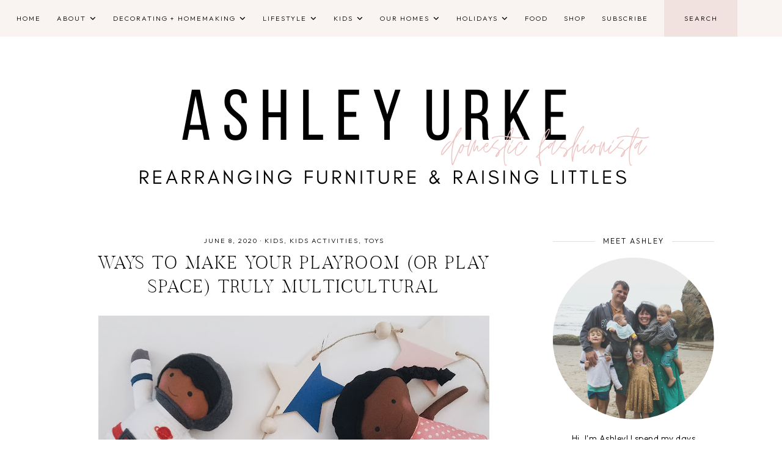

--- FILE ---
content_type: text/html; charset=UTF-8
request_url: http://www.domesticfashionista.com/2020/06/ways-to-make-your-playroom-or-play.html
body_size: 187458
content:
<!DOCTYPE html>
<html class='v2' dir='ltr' lang='en' xmlns='http://www.w3.org/1999/xhtml' xmlns:b='http://www.google.com/2005/gml/b' xmlns:data='http://www.google.com/2005/gml/data' xmlns:expr='http://www.google.com/2005/gml/expr'>
<head>
<link href='https://www.blogger.com/static/v1/widgets/335934321-css_bundle_v2.css' rel='stylesheet' type='text/css'/>
<!-- BLOGHER ADS Begin header tag -->
<script type='text/javascript'>
  var blogherads = blogherads || {};
  blogherads.adq = blogherads.adq || [];
</script>
<script async='async' data-cfasync='false' src='https://ads.blogherads.com/static/blogherads.js' type='text/javascript'></script>
<script async='async' data-cfasync='false' src='https://ads.blogherads.com/58/5888/header.js' type='text/javascript'></script>
<!-- BLOGHER ADS End header tag -->
<link href='//ajax.googleapis.com' rel='dns-prefetch'/>
<link href='//fonts.googleapis.com' rel='dns-prefetch'/>
<link href='//cdnjs.cloudflare.com' rel='dns-prefetch'/>
<script src='https://ajax.googleapis.com/ajax/libs/jquery/1.12.2/jquery.min.js' type='text/javascript'></script>
<!-- ADD GOOGLE FONTS -->
<link href='https://fonts.googleapis.com/css?family=Outfit:300,300italic,700,700italic|Sorts+Mill+Goudy:400,400italic' rel='stylesheet' type='text/css'/>
<!-- Font Awesome (ver 6.5.2) -->
<link crossorigin='anonymous' href='https://cdnjs.cloudflare.com/ajax/libs/font-awesome/6.5.2/css/all.min.css' integrity='sha512-SnH5WK+bZxgPHs44uWIX+LLJAJ9/2PkPKZ5QiAj6Ta86w+fsb2TkcmfRyVX3pBnMFcV7oQPJkl9QevSCWr3W6A==' referrerpolicy='no-referrer' rel='stylesheet'/>
<script crossorigin='anonymous' integrity='sha512-/2sZKAsHDmHNoevKR/xsUKe+Bpf692q4tHNQs9VWWz0ujJ9JBM67iFYbIEdfDV9I2BaodgT5MIg/FTUmUv3oyQ==' src='https://cdnjs.cloudflare.com/ajax/libs/fitvids/1.2.0/jquery.fitvids.min.js'></script>
<meta content='IE=EmulateIE7' http-equiv='X-UA-Compatible'/>
<meta content='width=device-width,initial-scale=1.0' name='viewport'/>
<meta content='text/html; charset=UTF-8' http-equiv='Content-Type'/>
<meta content='blogger' name='generator'/>
<link href='http://www.domesticfashionista.com/favicon.ico' rel='icon' type='image/x-icon'/>
<link href='http://www.domesticfashionista.com/2020/06/ways-to-make-your-playroom-or-play.html' rel='canonical'/>
<link rel="alternate" type="application/atom+xml" title="Domestic Fashionista - Atom" href="http://www.domesticfashionista.com/feeds/posts/default" />
<link rel="alternate" type="application/rss+xml" title="Domestic Fashionista - RSS" href="http://www.domesticfashionista.com/feeds/posts/default?alt=rss" />
<link rel="service.post" type="application/atom+xml" title="Domestic Fashionista - Atom" href="https://www.blogger.com/feeds/1570877284883687139/posts/default" />

<link rel="alternate" type="application/atom+xml" title="Domestic Fashionista - Atom" href="http://www.domesticfashionista.com/feeds/8888341140460066360/comments/default" />
<!--Can't find substitution for tag [blog.ieCssRetrofitLinks]-->
<link href='https://blogger.googleusercontent.com/img/b/R29vZ2xl/AVvXsEjIEV4YsvAIZVBq9k79RgmAwsFrpxgFqGiVFXRGE-SeQK1JiOy43yoYgM7n5HI4JHD_MFm6UUSFl6T0AGgM7ylP-AdJ73bMJIE11c3-e0ARgHyBYygxwJGmfg17d1qRslceN2QGL5fMp2U/s640/2020-06-07+02.58.55+1.jpg' rel='image_src'/>
<meta content='http://www.domesticfashionista.com/2020/06/ways-to-make-your-playroom-or-play.html' property='og:url'/>
<meta content='Ways To Make Your Playroom (Or Play Space) Truly Multicultural' property='og:title'/>
<meta content='Domestic Fashionista - Rearranging furniture and raising littles.' property='og:description'/>
<meta content='https://blogger.googleusercontent.com/img/b/R29vZ2xl/AVvXsEjIEV4YsvAIZVBq9k79RgmAwsFrpxgFqGiVFXRGE-SeQK1JiOy43yoYgM7n5HI4JHD_MFm6UUSFl6T0AGgM7ylP-AdJ73bMJIE11c3-e0ARgHyBYygxwJGmfg17d1qRslceN2QGL5fMp2U/w1200-h630-p-k-no-nu/2020-06-07+02.58.55+1.jpg' property='og:image'/>
<title>Ways To Make Your Playroom (Or Play Space) Truly Multicultural &#8212; Domestic Fashionista</title>
<!-- single posts and static pages -->
<meta content='summary_large_image' name='twitter:card'/>
<meta content='' name='twitter:description'/>
<meta content='Domestic Fashionista: Ways To Make Your Playroom (Or Play Space) Truly Multicultural' name='twitter:title'/>
<meta content='data:blog.postImageUrl' name='twitter:image'/>
<style type='text/css'>@font-face{font-family:'Sorts Mill Goudy';font-style:normal;font-weight:400;font-display:swap;src:url(//fonts.gstatic.com/s/sortsmillgoudy/v16/Qw3GZR9MED_6PSuS_50nEaVrfzgEbHQEj7E49PCrfQ.woff2)format('woff2');unicode-range:U+0100-02BA,U+02BD-02C5,U+02C7-02CC,U+02CE-02D7,U+02DD-02FF,U+0304,U+0308,U+0329,U+1D00-1DBF,U+1E00-1E9F,U+1EF2-1EFF,U+2020,U+20A0-20AB,U+20AD-20C0,U+2113,U+2C60-2C7F,U+A720-A7FF;}@font-face{font-family:'Sorts Mill Goudy';font-style:normal;font-weight:400;font-display:swap;src:url(//fonts.gstatic.com/s/sortsmillgoudy/v16/Qw3GZR9MED_6PSuS_50nEaVrfzgEbHoEj7E49PA.woff2)format('woff2');unicode-range:U+0000-00FF,U+0131,U+0152-0153,U+02BB-02BC,U+02C6,U+02DA,U+02DC,U+0304,U+0308,U+0329,U+2000-206F,U+20AC,U+2122,U+2191,U+2193,U+2212,U+2215,U+FEFF,U+FFFD;}</style>
<style id='page-skin-1' type='text/css'><!--
/** ~
* Name:           Felicity
* Version:        1.0.0
* Last Update:    July 9, 2024
* Designer:       November Dahlia
* Website:        https://novemberdahlia.com
* Etsy:           https://novemberdahlia.etsy.com
* ~ **/
/* Variable definitions
=======================
<Group description="Links" selector=".wrapper">
<Variable name="link.color" description="Link Color" type="color" default="#bb776c"/>
<Variable name="link.hover" description="Hover Color" type="color" default="#ab5c4f"/>
<Variable name="post.link.color" description="Post Link Color" type="color" default="#bb776c"/>
<Variable name="post.link.hover" description="Post Link Color Hover" type="color" default="#000000"/>
<Variable name="post.link.border" description="Post Link Border" type="color" default="#bb776c"/>
<Variable name="post.link.border.hover" description="Post Link Border Hover" type="color" default="#000000"/>
</Group>
<Group description="Width" selector=".wrapper">
<Variable name="content.width" description="Content Width" type="length" default="0" min="0" max="1500px"/>
<Variable name="single.width" description="Single Post Width" type="length" default="0" min="0" max="1500px"/>
</Group>
<Group description="Text Font" selector=".wrapper">
<Variable name="body.font" description="Text Font" type="font" default="normal normal 14px Outfit"/>
<Variable name="body.color" description="Text Color" type="color" default="#000000"/>
<Variable name="body.bg" description="Blog Background" type="color" default="#ffffff"/>
<Variable name="quote.color" description="Blockquote Text Color" type="color" default="#000000"/>
<Variable name="quote.border" description="Blockquote Border" type="color" default="#eddad7"/>
<Variable name="quote.icon" description="Blockquote Icon Color" type="color" default="#000000"/>
<Variable name="quote.icon.bg" description="Blockquote Icon Background" type="color" default="#eddad7"/>
</Group>
<Group description="Headings Font" selector=".wrapper">
<Variable name="main.heading.font" description="H1, H2, H3 and H4 Font" type="font" default="normal normal 30px Butler"/>
<Variable name="h2.size" description="H2 Font Size" type="length" default="0" min="0" max="60px"/>
<Variable name="h3.size" description="H3 Font Size" type="length" default="0" min="0" max="60px"/>
<Variable name="h4.size" description="H4 Font Size" type="length" default="0" min="0" max="60px"/>
<Variable name="small.heading.font" description="H5 and H6 Font" type="font" default="normal normal 15px Outfit"/>
<Variable name="h6.size" description="H6 Font Size" type="length" default="0" min="0" max="60px"/>
</Group>
<Group description="Blog Title, Description and Logo" selector=".site-header">
<Variable name="header.bg" description="Section Background" type="color" default="#ffffff"/>
<Variable name="logo.width" description="Logo Width" type="length" default="0" min="0" max="1500px"/>
<Variable name="blog.title.font" description="Blog Title Font" type="font" default="normal normal 55px Butler"/>
<Variable name="blog.title.font.size" description="Blog Title Font Size (Mobile)" type="length" default="0" min="0" max="100px"/>
<Variable name="blog.title.color" description="Blog Title Color" type="color" default="#000000"/>
<Variable name="blog.description.font" description="Blog Description Font" type="font" default="normal normal 11px Outfit"/>
<Variable name="blog.description.color" description="Blog Description Color" type="color" default="#000000"/>
</Group>
<Group description="Navigation" selector=".main-menu-wrapper">
<Variable name="nav.bg" description="Navigation Background" type="color" default="#f9f3f2"/>
<Variable name="nav.border" description="Navigation Border" type="color" default="#f9f3f2"/>
<Variable name="nav.font" description="Navigation Font" type="font" default="normal normal 11px Outfit"/>
<Variable name="nav.link" description="Navigation Color" type="color" default="#000000"/>
<Variable name="nav.hover" description="Navigation Color Hover" type="color" default="#000000"/>
<Variable name="nav.submenu.border" description="Navigation Submenu Border" type="color" default="#f9f3f2"/>
<Variable name="nav.submenu.link" description="Navigation Submenu Color" type="color" default="#000000"/>
<Variable name="nav.submenu.hover" description="Navigation Submenu Color Hover" type="color" default="#000000"/>
<Variable name="nav.submenu.bg" description="Navigation Submenu Background" type="color" default="#f9f3f2"/>
<Variable name="nav.submenu.bg.hover" description="Navigation Submenu Background Hover" type="color" default="#eddad7"/>
</Group>
<Group description="Social Icons in Menu" selector=".menu-social">
<Variable name="menu.social.size" description="Icons Size" type="length" default="0" min="0" max="30px"/>
<Variable name="menu.social.link" description="Icons Color" type="color" default="#000000"/>
<Variable name="menu.social.hover" description="Icons Color Hover" type="color" default="#bb776c"/>
</Group>
<Group description="Search Form in Menu" selector=".menu-search">
<Variable name="menu.search.bg" description="Search Form Background" type="color" default="#f1e1df"/>
<Variable name="menu.search.color" description="Search Form Text Color" type="color" default="#000000"/>
</Group>
<Group description="Entry Title and Meta" selector=".entry">
<Variable name="entry.header.bg" description="Entry Header Background (Blog)" type="color" default="#ffffff"/>
<Variable name="entry.title.font" description="Entry Title Font" type="font" default="normal normal 30px Butler"/>
<Variable name="entry.title.color" description="Entry Title Color" type="color" default="#000000"/>
<Variable name="entry.title.hover" description="Entry Title Color Hover" type="color" default="#bb776c"/>
<Variable name="entry.meta.font" description="Entry Meta Font" type="font" default="normal normal 11px Outfit"/>
<Variable name="entry.meta.italic.font" description="Entry Meta Italic Font" type="font" default="normal normal 13px Sorts Mill Goudy"/>
<Variable name="entry.meta.color" description="Entry Meta Color" type="color" default="#000000"/>
<Variable name="entry.meta.hover" description="Entry Meta Color Hover" type="color" default="#bb776c"/>
<Variable name="share.size" description="Share Icons Size" type="length" default="0" min="0" max="30px"/>
<Variable name="share.color" description="Share Icons Color" type="color" default="#000000"/>
<Variable name="share.hover" description="Share Icons Color Hover" type="color" default="#bb776c"/>
<Variable name="entry.footer.border" description="Entry Footer Border" type="color" default="#eddad7"/>
</Group>
<Group description="Related Posts" selector=".related-posts">
<Variable name="related.heading.font" description="Related Posts Heading Font" type="font" default="normal normal 32px Quentin"/>
<Variable name="related.heading.color" description="Related Posts Heading Color" type="color" default="#000000"/>
<Variable name="related.title.font" description="Related Post Title Font" type="font" default="normal normal 11px Outfit"/>
<Variable name="related.title.color" description="Related Post Title Color" type="color" default="#000000"/>
<Variable name="related.title.hover" description="Related Post Title Color Hover" type="color" default="#bb776c"/>
</Group>
<Group description="Post Navigation" selector=".post-navigation">
<Variable name="post.nav.bg" description="Post Navigation Background" type="color" default="#f6edea"/>
<Variable name="post.nav.font" description="Post Navigation Title Font" type="font" default="normal normal 12px Outfit"/>
<Variable name="post.nav.color" description="Post Navigation Title Color" type="color" default="#000000"/>
<Variable name="post.nav.hover" description="Post Navigation Title Color Hover" type="color" default="#bb776c"/>
<Variable name="post.nav.arrow" description="Post Navigation Arrow Color" type="color" default="#bb776c"/>
</Group>
<Group description="Comments" selector=".comments">
<Variable name="comment.author.font" description="Comment Author Name Font" type="font" default="normal normal 20px Butler"/>
<Variable name="comment.author.color" description="Comment Author Name Color" type="color" default="#000000"/>
<Variable name="comment.meta.font" description="Comment Date/Reply Font" type="font" default="normal normal 11px Outfit"/>
<Variable name="comment.meta.color" description="Comment Date/Reply Color" type="color" default="#000000"/>
</Group>
<Group description="Read More Button" selector=".jump-link">
<Variable name="jumplink.font" description="Button Font" type="font" default="normal normal 11px Outfit"/>
<Variable name="jumplink.color" description="Button Color" type="color" default="#000000"/>
<Variable name="jumplink.hover" description="Button Color Hover" type="color" default="#000000"/>
<Variable name="jumplink.bg" description="Button Background" type="color" default="#eddad7"/>
<Variable name="jumplink.bg.hover" description="Button Background Hover" type="color" default="#f4e9e7"/>
</Group>
<Group description="Blog Pager" selector=".blog-pager">
<Variable name="pager.font" description="Blog Pager Font" type="font" default="normal normal 11px Outfit"/>
<Variable name="pager.color" description="Blog Pager Color" type="color" default="#000000"/>
<Variable name="pager.hover" description="Blog Pager Color Hover" type="color" default="#000000"/>
<Variable name="pager.bg" description="Blog Pager Background" type="color" default="#eddad7"/>
<Variable name="pager.bg.hover" description="Blog Pager Background Hover" type="color" default="#f4e9e7"/>
</Group>
<Group description="Featured Posts" selector=".featured-posts-wrapper">
<Variable name="fp.bg" description="Featured Posts Background" type="color" default="#f9f3f2"/>
<Variable name="fp.title.font" description="Featured Post Title Font" type="font" default="normal normal 13px Outfit"/>
<Variable name="fp.title.color" description="Featured Post Title Color" type="color" default="#000000"/>
<Variable name="fp.title.hover" description="Featured Post Title Color Hover" type="color" default="#bb776c"/>
</Group>
<Group description="Sidebar" selector=".sidebar">
<Variable name="sidebar.title.font" description="Widget Titles Font" type="font" default="normal normal 12px Outfit"/>
<Variable name="sidebar.title.color" description="Widget Titles Color" type="color" default="#000000"/>
<Variable name="sidebar.title.border" description="Widget Titles Border" type="color" default="#eddad7"/>
</Group>
<Group description="Social Icons" selector=".sidebar">
<Variable name="social.size" description="Social Icons Size" type="length" default="0" min="0" max="30px"/>
<Variable name="social.color" description="Social Icons Color" type="color" default="#000000"/>
<Variable name="social.hover" description="Social Icons Color Hover" type="color" default="#bb776c"/>
</Group>
<Group description="Subscribe Form" selector=".signup-form">
<Variable name="form.font" description="Input and Button Font" type="font" default="normal normal 11px Outfit"/>
<Variable name="input.color" description="Input Color" type="color" default="#000000"/>
<Variable name="input.border" description="Input Border" type="color" default="#eddad7"/>
<Variable name="input.bg" description="Input Background" type="color" default="#ffffff"/>
<Variable name="button.color" description="Button Color" type="color" default="#000000"/>
<Variable name="button.color.hover" description="Button Color Hover" type="color" default="#000000"/>
<Variable name="button.bg" description="Button Background" type="color" default="#eddad7"/>
<Variable name="button.bg.hover" description="Button Background Hover" type="color" default="#f4e9e7"/>
</Group>
<Group description="Search Form" selector=".search-form">
<Variable name="search.border" description="Search Border" type="color" default="#eddad7"/>
<Variable name="search.bg" description="Search Background" type="color" default="#ffffff"/>
<Variable name="search.font" description="Search Input Font" type="font" default="normal normal 11px Outfit"/>
<Variable name="search.color" description="Search Input Color" type="color" default="#000000"/>
<Variable name="search.icon.color" description="Button Color" type="color" default="#000000"/>
<Variable name="search.icon.hover" description="Button Color Hover" type="color" default="#000000"/>
<Variable name="search.icon.bg" description="Button Background" type="color" default="#eddad7"/>
<Variable name="search.icon.bg.hover" description="Button Background Hover" type="color" default="#f4e9e7"/>
</Group>
<Group description="Popular Posts" selector="ul.popular-posts">
<Variable name="popular.font" description="Post Title Font" type="font" default="normal normal 11px Outfit"/>
<Variable name="popular.color" description="Post Title Color" type="color" default="#000000"/>
<Variable name="popular.hover" description="Post Title Color Hover" type="color" default="#bb776c"/>
</Group>
<Group description="Labels and LinkList" selector=".Label, .LinkList">
<Variable name="links.font" description="Labels/LinkList Font" type="font" default="normal normal 11px Outfit"/>
<Variable name="links.color" description="Labels/LinkList Color" type="color" default="#000000"/>
<Variable name="links.hover" description="Labels/LinkList Color Hover" type="color" default="#bb776c"/>
<Variable name="links.count" description="Labels Count Color" type="color" default="#bb776c"/>
</Group>
<Group description="Instagram" selector=".instagram-title, .instagram-user">
<Variable name="ig.title.font" description="Instagram Title Font" type="font" default="normal normal 30px Butler"/>
<Variable name="ig.title.color" description="Instagram Title Color" type="color" default="#000000"/>
<Variable name="ig.user.font" description="Instagram User Font" type="font" default="normal normal 11px Outfit"/>
<Variable name="ig.user.color" description="Instagram User Color" type="color" default="#000000"/>
<Variable name="ig.user.hover" description="Instagram User Color Hover" type="color" default="#bb776c"/>
<Variable name="ig.user.icon" description="Instagram Icon Color" type="color" default="#bb776c"/>
</Group>
<Group description="Footer Grid" selector=".footer-widgets-wrap">
<Variable name="footer.width" description="Footer Grid Width" type="length" default="0" min="0" max="1500px"/>
<Variable name="footer.grid.bg" description="Site Footer Background" type="color" default="#f9f3f2"/>
</Group>
<Group description="Site Footer" selector=".site-footer">
<Variable name="footer.font" description="Site Footer Font" type="font" default="normal normal 11px Outfit"/>
<Variable name="footer.color" description="Site Footer Link and Text Color" type="color" default="#000000"/>
<Variable name="footer.hover" description="Site Footer Hover Color" type="color" default="#bb776c"/>
<Variable name="footer.bg" description="Site Footer Background" type="color" default="#f9f3f2"/>
</Group>
<Group description="Contact Form" selector=".contact-form">
<Variable name="contact.font" description="Input and Button Font" type="font" default="normal normal 11px Outfit"/>
<Variable name="contact.input.color" description="Input Color" type="color" default="#000000"/>
<Variable name="contact.input.border" description="Input Border" type="color" default="#eddad7"/>
<Variable name="contact.input.bg" description="Input Background" type="color" default="#ffffff"/>
<Variable name="contact.button.color" description="Button Color" type="color" default="#000000"/>
<Variable name="contact.button.hover" description="Button Color Hover" type="color" default="#000000"/>
<Variable name="contact.button.bg" description="Button Background" type="color" default="#eddad7"/>
<Variable name="contact.button.bg.hover" description="Button Background Hover" type="color" default="#f4e9e7"/>
</Group>
<Group description="Selection/Scroll to Top Arrow" selector=".wrapper">
<Variable name="selection.color" description="Selection Color" type="color" default="#000000"/>
<Variable name="selection.bg" description="Selection Background" type="color" default="#eddad7"/>
<Variable name="scrolltotop.color" description="Scroll to Top Color" type="color" default="#000000"/>
<Variable name="scrolltotop.bg" description="Scroll to Top Background" type="color" default="#eddad7"/>
</Group>
*/
/*-----------------------------------------------
~ NORMALIZE
-----------------------------------------------*/
/*! normalize.css v3.0.1 | MIT License | git.io/normalize */
html{font-family:sans-serif;-ms-text-size-adjust:100%;-webkit-text-size-adjust:100%}body{margin:0}article,aside,details,figcaption,figure,footer,header,hgroup,main,nav,section,summary{display:block}audio,canvas,progress,video{display:inline-block;vertical-align:baseline}audio:not([controls]){display:none;height:0}[hidden],template{display:none}a{background:transparent}a:active,a:hover{outline:0}abbr[title]{border-bottom:1px dotted}b,strong{font-weight:bold}dfn{font-style:italic}h1{font-size:2em;margin:.67em 0}mark{background:#ff0;color:#000}small{font-size:80%}sub,sup{font-size:75%;line-height:0;position:relative;vertical-align:baseline}sup{top:-0.5em}sub{bottom:-0.25em}img{border:0}svg:not(:root){overflow:hidden}figure{margin:1em 40px}hr{-moz-box-sizing:content-box;box-sizing:content-box;height:0}pre{overflow:auto}code,kbd,pre,samp{font-family:monospace,monospace;font-size:1em}button,input,optgroup,select,textarea{color:inherit;font:inherit;margin:0}button{overflow:visible}button,select{text-transform:none}button,html input[type="button"],input[type="reset"],input[type="submit"]{-webkit-appearance:button;cursor:pointer}button[disabled],html input[disabled]{cursor:default}button::-moz-focus-inner,input::-moz-focus-inner{border:0;padding:0}input{line-height:normal}input[type="checkbox"],input[type="radio"]{box-sizing:border-box;padding:0}input[type="number"]::-webkit-inner-spin-button,input[type="number"]::-webkit-outer-spin-button{height:auto}input[type="search"]{-webkit-appearance:textfield;-moz-box-sizing:content-box;-webkit-box-sizing:content-box;box-sizing:content-box}input[type="search"]::-webkit-search-cancel-button,input[type="search"]::-webkit-search-decoration{-webkit-appearance:none}fieldset{border:1px solid #c0c0c0;margin:0 2px;padding:.35em .625em .75em}legend{border:0;padding:0}textarea{overflow:auto}optgroup{font-weight:bold}table{border-collapse:collapse;border-spacing:0}td,th{padding:0}.section{margin:0;}
/*-----------------------------------------------
~ GENERAL
-----------------------------------------------*/
.wrapper {
word-wrap: break-word;
}
*, *:after, *:before {
-webkit-box-sizing: border-box;
-moz-box-sizing: border-box;
box-sizing: border-box;
}
body {
font: normal normal 14px Outfit;
letter-spacing: 0.5px;
color: #000000;
background: #ffffff;
overflow-x: hidden;
}
a, a:visited, a:hover, a:active, a:focus {
text-decoration: none;
}
a, a:visited {
color: #bb776c;
}
a:hover {
color: #ab5c4f;
}
.post-body a, .post-body a:visited {
color: #bb776c;
border-bottom: 1px solid #bb776c;
padding: 0 0 2px;
}
.post-body a:hover {
color: #000000;
border-bottom: 1px solid #000000;
}
.widget {
line-height: 1.7 !important;
margin: 0 0 50px;
}
.widget:last-child {
margin: 0;
}
em, i {
font-style: italic;
}
b, bold, strong {
font-weight: bold;
}
p {
margin-top: 14px;
margin-bottom: 14px;
}
blockquote {
color: #000000;
border: 1px solid #eddad7;
margin: 40px auto;
padding: 35px 25px 25px;
display: block;
width: 100%;
position: relative;
}
blockquote::before {
content: '\f10d';
font-family: 'Font Awesome 6 Free' !important;
font-weight: 900;
font-style: normal;
font-size: 22px;
color: #000000;
background: #eddad7;
position: absolute;
top: -30px;
line-height: 40px;
width: 60px;
height: 60px;
display: inline-block;
text-align: center;
border-radius: 50%;
left: 50%;
border: 10px solid #ffffff;
-webkit-transform: translate(-50%, 0);
-ms-transform: translate(-50%, 0);
transform: translate(-50%, 0);
}
.separator a {
padding-top: 0 !important;
padding-bottom: 0 !important;
}
a.post-image-link {
margin-top: 12px;
margin-bottom: 12px;
box-shadow: none !important;
border: 0 !important;
padding: 0 !important;
}
.post-body > *:first-child, .post-body > *:first-child a {
margin-top: 0 !important;
}
ul li, ol li {
line-height: 1.7;
}
a, input, button, .button, .related-post-title, .post-navigation-title, .popular-post-title, .featured-post-title, .scroll-to-top, .scroll-to-top i, .pinterest-item a::before, .search-toggle {
-webkit-transition: all 0.5s ease;
-moz-transition: all 0.5s ease;
-ms-transition: all 0.5s ease;
-o-transition: all 0.5s ease;
transition: all 0.5s ease;
}
:focus {
outline: 0;
}
img {
max-width: 100%;
width: auto;
height: auto;
}
.clearfix::before, .clearfix::after, #clearfix::before, #clearfix::after {
content: "";
display: table;
}
.clearfix::after, #clearfix::after {
clear: both;
}
input[type="text"], input[type="email"], input[type="tel"], input[type="url"], input[type="search"], textarea {
border-radius: 0 !important;
-webkit-appearance: none !important;
}
::-ms-input-placeholder {
color: #000;
opacity: 1;
}
:-ms-input-placeholder {
color: #000;
opacity: 1;
}
::placeholder {
color: #000;
opacity: 1;
}
input:focus::-webkit-input-placeholder, textarea:focus::-webkit-input-placeholder {
color: transparent !important;
}
input:focus:-moz-placeholder, textarea:focus:-moz-placeholder {
color: transparent !important;
}
input:focus::-moz-placeholder, textarea:focus::-moz-placeholder {
color: transparent !important;
}
input:focus:-ms-input-placeholder, textarea:focus:-ms-input-placeholder {
color: transparent !important;
}
::-moz-selection {
color: #000000;
background: #eddad7;
}
::selection {
color: #000000;
background: #eddad7;
}
.site-footer .widget, .site-footer .widget:last-child {
margin: 0 !important;
}
.site-footer {
font: normal normal 11px Outfit;
text-transform: uppercase;
letter-spacing: 2px;
text-align: center;
padding: 25px 30px;
margin-bottom: -2px;
color: #000000;
background: #f9f3f2;
display: flex;
flex-wrap: wrap;
flex-direction: row;
justify-content: space-between;
align-items: center;
}
.site-footer a, .site-footer a:visited {
color: #000000;
}
.site-footer a:hover {
color: #bb776c;
}
.menu-footer ul {
padding: 0;
margin: 0;
list-style: none;
list-style-type: none;
}
.menu-footer ul li {
padding: 0 !important;
display: inline;
margin: 0 5px;
}
.menu-footer ul li:first-child {
margin-left: 0;
}
.menu-footer ul li:last-child {
margin-right: 0;
}
@media screen and (max-width: 767px) {
.site-footer {
flex-direction: column;
justify-content: center;
gap: 12px;
}
.menu-footer.no-items {
display: none;
}
}
.scroll-to-top {
text-align: center;
cursor: pointer;
position: fixed;
right: 16px;
bottom: 90px;
z-index: 9;
opacity: 0;
visibility: hidden;
}
.scroll-to-top.is-visible {
opacity: 1;
visibility: visible;
}
.scroll-to-top i {
width: 34px;
height: 34px;
line-height: 34px;
border-radius: 50%;
display: inline-block;
}
.scroll-to-top i, .scroll-to-top i:visited, .scroll-to-top i:hover {
color: #000000;
background: #eddad7;
}
.scroll-to-top:hover {
opacity: 0.75;
}
.instagram-feed {
line-height: 0 !important;
}
.instagram-header {
margin: 0 0 20px;
}
.instagram-title {
font: normal normal 30px Butler;
color: #000000;
line-height: 1;
text-transform: uppercase;
letter-spacing: 3px;
-webkit-font-smoothing: antialiased;
text-align: center;
margin: 0 0 10px;
}
.instagram-user {
font: normal normal 11px Outfit;
color: #000000;
text-transform: uppercase;
letter-spacing: 1.8px;
text-align: center;
}
.instagram-user::before {
content: '\f16d';
font-family: 'Font Awesome 6 Brands' !important;
font-weight: 400;
color: #bb776c;
position: relative;
top: 1.5px;
font-size: 14px;
padding-right: 5px;
transform: rotate(7deg);
}
.instagram-user a, .instagram-user a:visited {
color: #000000;
}
.instagram-user a:hover {
color: #bb776c;
}
.pinterest, .pinterest-row {
width: 100%;
display: grid;
column-gap: 10px;
-moz-column-gap: 10px;
-webkit-column-gap: 10px;
row-gap: 10px;
}
.pinterest {
grid-template-columns: repeat(2,minmax(0,1fr));
}
.pinterest-row {
grid-template-columns: repeat(6,minmax(0,1fr));
padding: 0 10px;
}
@media screen and (max-width: 767px) {
.pinterest-row {
grid-template-columns: repeat(3,minmax(0,1fr));
}
}
.pinterest-item {
position: relative;
}
.pinterest-image {
width: 100%;
padding-bottom: 100%;
background-size: cover !important;
background-position: center !important;
}
.pinterest-item a::before {
content: '';
background-color: #222;
opacity: 0;
position: absolute;
width: 100%;
height: 100%;
top: 0;
left: 0;
z-index: 2;
}
.pinterest-item a:focus::before, .pinterest-item a:hover::before {
opacity: 0.3;
}
.blog-feeds, .post-feeds, .main-menu-wrapper h3.title, .site-footer h3.title {
display: none !important;
}
/*-----------------------------------------------
~ LAYOUT
-----------------------------------------------*/
.content-wrap, .single-item .content-wrap {
width: 100%;
margin-left: auto;
margin-right: auto;
}
.content-wrap {
max-width: 1100px;
padding-left: 1.5em;
padding-right: 1.5em;
}
.single-item .content-wrap {
max-width: 1100px;
}
@media screen and (min-width: 768px) {
.content {
width: 70%;
float: left;
}
.sidebar {
width: 25%;
float: right;
}
}
@media screen and (max-width: 767px) {
.sidebar {
max-width: 300px;
width: 100%;
margin-left: auto;
margin-right: auto;
margin-bottom: 50px;
}
}
.remove-sidebar .content {
width: 100% !important;
float: none !important;
}
.remove-sidebar .sidebar {
display: none !important;
}
/*-----------------------------------------------
~ HEADINGS
-----------------------------------------------*/
h1, h2, h3, h4, h5, h6 {
line-height: 1.3 !important;
margin: 0 0 18px;
}
h1, h2, h3, h4 {
font: normal normal 30px Butler;
text-transform: uppercase;
letter-spacing: 2.5px;
-webkit-font-smoothing: antialiased;
}
h2 {
font-size: 27px;
}
h3 {
font-size: 24px;
}
h4 {
font-size: 18px;
}
h5, h6 {
font: normal normal 15px Outfit;
text-transform: uppercase;
letter-spacing: 2px;
}
h6 {
font-size: 12px;
}
.script {
font: normal normal 35px Quentin;
line-height: 1;
-webkit-font-smoothing: antialiased;
margin: 0 0 20px;
}
/*-----------------------------------------------
~ BLOG TITLE, DESCRIPTION AND LOGO
-----------------------------------------------*/
.site-header {
background: #ffffff;
padding: 4em 1.5em;
}
.header-widget {
text-align: center;
}
.header-widget img {
max-width: 250px;
width: 100%;
margin-left: auto;
margin-right: auto;
}
.header-widget h1 {
font: normal normal 55px Butler;
text-transform: uppercase;
letter-spacing: 4px;
line-height: 1 !important;
-webkit-font-smoothing: antialiased;
padding: 0;
margin: 0;
}
@media screen and (max-width: 767px) {
.header-widget h1 {
font-size: 55px !important;
}
}
.header-widget h1, .header-widget h1 a, .header-widget h1 a:visited, .header-widget h1 a:hover {
color: #000000;
}
.header-widget p {
font: normal normal 11px Outfit;
color: #000000;
text-transform: uppercase;
letter-spacing: 2px;
line-height: 1.3;
padding: 0;
margin: 0;
}
/*-----------------------------------------------
~ NAVIGATION
-----------------------------------------------*/
#main-menu-wrap {
visibility: hidden;
padding: 0 1.3em;
}
.main-menu-wrapper {
width: 100%;
top: 0;
left: 0;
position: sticky;
z-index: 10;
font: normal normal 11px Outfit;
text-transform: uppercase;
letter-spacing: 2px;
background: #f9f3f2;
border-bottom: 1px solid #f9f3f2;
padding: 0;
}
ul.menu-container, ul.menu-container ul {
padding: 0;
margin: 0;
list-style: none;
list-style-type: none;
}
ul.menu-container li {
position: relative;
padding: 0;
margin: 0;
}
.main-menu-wrapper a {
font-weight: inherit !important;
}
.main-menu-wrapper ul li > a, .main-menu-wrapper ul li > a:visited {
color: #000000;
}
.main-menu-wrapper ul li > a:hover {
color: #000000;
}
.main-menu-wrapper .level-two, .main-menu-wrapper .level-three {
display: none;
text-align: left;
z-index: 7;
padding: 0;
border: 1px solid #f9f3f2;
}
.main-menu-wrapper .level-three {
top: 10px;
}
.main-menu-wrapper ul li ul li a, .main-menu-wrapper ul li ul li a:visited {
color: #000000;
background: #f9f3f2;
padding: 15px;
height: auto;
line-height: normal;
display: block;
}
.main-menu-wrapper ul li ul li a:hover {
color: #000000;
background: #eddad7;
}
.menu-social {
font-size: 12px;
}
.menu-social > *, .menu-social > *:visited {
color: #000000;
margin-right: 10px;
}
.menu-social > *:hover, .menu-social .search-toggle.is-open {
color: #bb776c;
}
.search-toggle {
cursor: pointer;
}
.menu-search input {
font: normal normal 11px Outfit;
text-transform: uppercase;
letter-spacing: 2px;
background: #f1e1df;
color: #000000;
border: 0;
width: 120px;
padding: 0 10px;
margin: 0;
text-align: center;
}
.menu-search ::-ms-input-placeholder {
color: #000000;
}
.menu-search :-ms-input-placeholder {
color: #000000;
}
.menu-search ::placeholder {
color: #000000;
}
.menu-toggle {
left: 0;
position: relative;
margin: 20px 0;
padding: 0 !important;
border: 0 !important;
background-color: transparent !important;
cursor: pointer;
font-size: 0 !important;
}
.menu-toggle::after {
content: '\f0c9';
font-family: 'Font Awesome 6 Free' !important;
font-weight: 900;
font-size: 17px;
color: #000000;
margin-left: 1em;
}
.menu-toggle.is-open::after {
content: '\f00d';
}
.main-menu-wrapper .widget, .main-menu-wrapper .widget:last-child {
margin: 0 !important;
}
@media screen and (min-width: 971px) {
#main-menu-wrap {
width: 100%;
display: grid;
grid-template-columns: minmax(0,1fr) auto;
align-items: center;
}
.main-menu {
display: flex !important;
flex-direction: row;
flex-wrap: wrap;
align-items: center;
}
.main-menu-wrapper, ul.menu-container li > a, .menu-search input {
height: 60px;
line-height: 60px;
}
.menu-search input {
margin: 0 13px;
}
.menu-socials {
margin: 0 13px;
}
ul.menu-container {
display: flex;
flex-direction: row;
flex-wrap: wrap;
}
.main-menu-wrapper ul li > a {
padding: 0 13px;
display: block;
}
ul.menu-container > li.sharewidth > a:after, ul.menu-container .level-two > li.sharewidth > a:after {
font-family: 'Font Awesome 6 Free' !important;
font-weight: 900;
margin: 0 0 0 6px;
line-height: 0;
}
ul.menu-container > li.sharewidth > a:after {
content: '\f107';
}
ul.menu-container .level-two > li.sharewidth > a:after {
content: '\f105';
}
.main-menu-wrapper li.parent:hover .level-two, .main-menu-wrapper .child-item.sharewidth:hover .level-three {
display: block;
}
.menu-container li ul, .menu-container li ul li ul {
position: absolute;
width: 220px;
margin: -1px 0 0 -3px;
}
.menu-container li ul li ul {
left: 220px;
margin: -1em 0 0 -2px;
}
.menu-toggle, .main-menu-wrapper .fa-angle-down {
display: none;
}
}
@media screen and (max-width: 970px) {
#main-menu-wrap {
display: grid;
grid-template-columns: auto minmax(0, 1fr);
align-items: center;
padding: 0;
}
.menu-socials {
padding-right: 1em;
text-align: right;
}
.main-menu-wrapper {
padding: 0;
}
.main-menu {
display: none;
width: 100%;
height: calc(100% - 57px);
overflow-y: scroll;
position: fixed;
top: 57px;
left: 0;
padding: 0.5em 1.5em 1.5em;
background: #f9f3f2;
}
.main-menu.is-open {
display: block;
}
.main-menu::-webkit-scrollbar {
display: none !important;
}
ul.menu-container > li {
padding: 0;
display: block;
}
ul.menu-container > li a {
padding: 1.2em 0;
display: block;
}
.main-menu-wrapper li.sharewidth > a {
width: 80%;
}
.main-menu-wrapper .level-two, .main-menu-wrapper .level-three {
width: 100%;
margin: 0;
}
.main-menu-wrapper .level-three {
width: calc(100% - 30px);
margin-left: 15px;
margin-right: 15px;
}
.main-menu-wrapper .fa-angle-down {
position: absolute;
top: 0.9em;
right: 0;
width: 60px;
text-align: right;
font-size: 13px;
cursor: pointer;
}
.main-menu-wrapper .level-two .fa-angle-down {
top: 0;
padding: 15px;
}
.menu-search input {
width: 100%;
text-align: left;
padding: 16px;
margin-top: 10px;
}
.mobile-menu-is-open {
overflow: hidden;
}
}
/*-----------------------------------------------
~ SINGLE
-----------------------------------------------*/
.entry {
position: relative;
}
.entry-header {
text-align: center;
margin-bottom: 25px;
}
.entry-title, .archive-title {
font: normal normal 30px Butler;
color: #000000;
text-transform: uppercase;
letter-spacing: 3px;
margin: 0;
}
.archive-title, .single-page .entry-title {
text-align: center;
margin: 0 0 30px;
}
.entry-title a, .entry-title a:visited {
color: #000000;
}
.entry-title a:hover {
color: #bb776c;
}
.entry-meta {
font: normal normal 11px Outfit;
color: #000000;
text-transform: uppercase;
letter-spacing: 2px;
}
.entry-header .entry-meta {
margin-bottom: 13px;
}
.entry-meta a, .entry-meta a:visited {
color: #000000;
}
.entry-meta a:hover {
color: #bb776c;
}
.entry-header .entry-location {
padding-left: 10px;
}
.entry-meta .italic {
font: normal normal 13px Sorts Mill Goudy;
font-style: italic;
text-transform: lowercase;
letter-spacing: 0.8px;
}
.post-labels .label-list > span::after {
content: ", ";
}
.post-labels .label-list > span:last-child::after {
display: none !important;
}
.post-labels .label-Featured, .post-labels .label-featured {
display: none !important;
}
.entry-footer {
display: grid;
grid-template-columns: minmax(0,1fr) auto;
align-items: center;
column-gap: 15px;
-moz-column-gap: 15px;
-webkit-column-gap: 15px;
margin-top: 25px;
border-bottom: 1px solid #eddad7;
padding: 0 0 10px;
}
@media screen and (max-width: 360px) {
.entry-footer {
grid-template-columns: minmax(0,1fr);
row-gap: 15px;
}
}
.entry-footer .italic {
text-transform: lowercase !important;
letter-spacing: 0.8px !important;
}
.entry-footer .post-comments {
display: block;
padding: 0 0 5px;
}
.post-share {
font-size: 12px;
}
.post-share a, .post-share a:visited {
color: #000000;
margin: 0 4px;
box-shadow: none !important;
}
.post-share a:hover {
color: #bb776c;
box-shadow: none !important;
}
.post-share a:first-child {
margin-left: 0;
}
.post-share a:last-child {
margin-right: 0;
}
/* Related Posts */
.related-posts-wrap {
margin-top: 40px;
}
.related-posts-wrap h4 {
font: normal normal 32px Quentin;
color: #000000;
text-transform: none;
letter-spacing: 0px;
-webkit-font-smoothing: antialiased;
text-align: center;
margin: 0 0 15px;
}
.related-posts {
display: grid;
grid-template-columns: repeat(2,minmax(0,1fr));
column-gap: 15px;
-moz-column-gap: 15px;
-webkit-column-gap: 15px;
row-gap: 25px;
}
@media screen and (min-width: 768px) {
.related-posts {
grid-template-columns: repeat(4,minmax(0,1fr));
}
}
.related-post-image {
width: 100%;
padding-bottom: 125%;
position: relative;
}
.related-post-image img {
position: absolute;
left: 50%;
top: 50%;
transform: translate(-50%, -50%);
height: 100%;
width: 100%;
object-fit: cover;
}
.related-post-title {
font: normal normal 11px Outfit;
color: #000000;
text-transform: uppercase;
letter-spacing: 2px;
line-height: 1.3;
text-align: center;
padding: 10px 0 0;
}
.related-post:hover .related-post-title {
color: #bb776c;
}
/* Post Navigation */
.post-navigation {
display: flex;
gap: 15px;
flex-direction: row;
flex-wrap: wrap;
justify-content: space-between;
background: #f6edea;
padding: 20px;
margin-top: 50px;
}
.post-navigation .previous-entry {
flex: 1;
text-align: left;
}
.post-navigation .next-entry {
flex: 1;
text-align: right;
}
.post-navigation-image {
display: none;
}
.post-navigation-title {
font: normal normal 12px Outfit;
color: #000000;
text-transform: uppercase;
letter-spacing: 1.8px;
line-height: 1.4;
}
.post-navigation a:hover .post-navigation-title {
color: #bb776c;
}
.next-entry .post-navigation-title::after {
content: '\f054';
font-family: 'Font Awesome 6 Free' !important;
font-weight: 900;
color: #bb776c;
}
.previous-entry .post-navigation-title::before {
content: '\f053';
font-family: 'Font Awesome 6 Free' !important;
font-weight: 900;
color: #bb776c;
}
@media screen and (max-width: 767px) {
.post-navigation {
flex-direction: column;
}
}
/* Comments */
.comments {
margin-top: 50px;
}
.comments .avatar-image-container {
display: none !important;
}
.comments .comment-block {
margin-left: 0 !important;
}
.comments .comments-content .comment-replies {
margin-left: 20px !important;
}
.comments .comments-content .user {
font: normal normal 20px Butler;
text-transform: uppercase;
letter-spacing: 1.8px;
}
.comments .comments-content .user a, .comments .comments-content .user a:visited, .comments .comments-content .user a:hover {
color: #000000;
}
.comments .secondary-text, .comments .comment-reply, .comments .thread-count {
font: normal normal 11px Outfit;
text-transform: uppercase;
letter-spacing: 1.8px;
}
.comments .secondary-text a, .comments .secondary-text a:visited, .comments .secondary-text a:hover, .comments .comment-reply, .comments .thread-count a, .comments .thread-count a:visited, .comments .thread-count a:hover {
color: #000000;
text-decoration: none !important;
}
.comments .comments-content .datetime {
margin: 0 !important;
}
.comment-header {
display: flex;
flex-direction: row;
align-items: center;
justify-content: space-between;
}
@media screen and (max-width: 678px) {
.comment-header {
flex-direction: column;
gap: 8px;
align-items: flex-start;
justify-content: flex-start;
}
}
.comments .continue a {
padding: 0 !important;
}
.comment-header .icon, .comments .thread-arrow {
display: none !important;
}
.comments .thread-count a::after {
content: '\f107';
font-family: 'Font Awesome 6 Free' !important;
font-weight: 900;
padding: 0 0 0 6px;
}
.comments .thread-collapsed .thread-count a::after {
content: '\f106';
}
/*-----------------------------------------------
~ BLOG
-----------------------------------------------*/
.blog-posts .entry {
margin: 0 0 40px;
}
.blog-posts .entry:last-child {
margin: 0;
}
.entry-thumbnail-size {
width: 100%;
padding-bottom: 70%;
position: relative;
}
.entry-thumbnail-size img {
position: absolute;
left: 50%;
top: 50%;
transform: translate(-50%, -50%);
height: 100%;
width: 100%;
object-fit: cover;
}
.entry-content-wrap {
background: #ffffff;
width: calc(100% - 60px);
padding: 30px 35px;
margin: -60px auto 0;
position: relative;
z-index: 2;
}
@media screen and (max-width: 767px) {
.entry-thumbnail-size {
padding-bottom: 100%;
}
.entry-content-wrap {
width: calc(100% - 30px);
padding: 25px;
}
}
.entry-content-wrap .entry-header {
text-align: left;
margin-bottom: 0;
}
.entry-excerpt {
margin: 15px 0 0;
}
.jump-link {
font: normal normal 11px Outfit;
text-transform: uppercase;
letter-spacing: 2px;
text-align: left;
margin: 20px 0 0;
}
.jump-link a, .jump-link a:visited {
color: #000000;
background: #eddad7;
display: inline-block;
padding: 15px 25px;
}
.jump-link a:hover {
color: #000000;
background: #f4e9e7;
}
.blog-pager {
font: normal normal 11px Outfit;
text-transform: uppercase;
letter-spacing: 2px;
margin: 40px 0 60px !important;
}
.blog-pager a, .blog-pager a:visited {
color: #000000;
background: #eddad7;
display: inline-block;
padding: 15px 22px;
}
.blog-pager a:hover {
color: #000000;
background: #f4e9e7;
}
.blog-pager-newer-link {
float: left;
}
.blog-pager-older-link {
float: right;
}
/*-----------------------------------------------
~ ARCHIVES
-----------------------------------------------*/
.grid-layout .blog-posts .entry {
margin: 0;
}
.grid-layout .blog-posts {
display: grid;
grid-template-columns: minmax(0,1fr);
column-gap: 40px;
-moz-column-gap: 40px;
-webkit-column-gap: 40px;
row-gap: 30px;
}
@media screen and (min-width: 768px) {
.grid-layout .blog-posts {
grid-template-columns: repeat(2,minmax(0,1fr));
}
}
.grid-layout .entry-thumbnail-size {
padding-bottom: 100%;
}
.grid-layout .entry-header {
text-align: center;
}
/*-----------------------------------------------
~ HOME
-----------------------------------------------*/
.home-content .widget, .home-content .widget:last-child {
margin: 0 auto 60px !important;
}
/*-----------------------------------------------
~ FEATURED POSTS
-----------------------------------------------*/
.featured-posts-wrapper {
background: #f9f3f2;
padding: 55px 0 50px;
}
.featured-posts-wrap {
max-width: 1100px;
width: 100%;
padding: 0 1.5em;
margin: 0 auto;
}
ul.featured-posts {
list-style: none;
list-style-type: none;
padding: 0 !important;
margin: 0 !important;
display: grid;
grid-template-columns: repeat(2,minmax(0,1fr));
column-gap: 20px;
-moz-column-gap: 20px;
-webkit-column-gap: 20px;
row-gap: 20px;
}
@media screen and (min-width: 768px) {
ul.featured-posts {
grid-template-columns: repeat(4,minmax(0,1fr));
}
}
.featured-post-image {
width: 100%;
padding-bottom: 130%;
position: relative;
}
.featured-post-image img {
position: absolute;
left: 50%;
top: 50%;
transform: translate(-50%, -50%);
height: 100%;
width: 100%;
object-fit: cover;
}
.featured-post-title {
font: normal normal 13px Outfit;
color: #000000;
text-transform: uppercase;
letter-spacing: 2px;
text-align: center;
padding: 12px 0 0;
}
ul.featured-posts li:hover .featured-post-title {
color: #bb776c;
}
/*-----------------------------------------------
~ SIDEBAR
-----------------------------------------------*/
.sidebar, .sidebar .widget {
margin-bottom: 60px;
}
.sidebar h3.title {
font: normal normal 12px Outfit;
color: #000000;
text-transform: uppercase;
letter-spacing: 2px;
text-align: center;
-webkit-font-smoothing: subpixel-antialiased;
margin: 0 0 20px;
}
.sidebar h3.title span {
background: #ffffff;
z-index: 4;
padding: 0 13px;
position: relative;
}
.sidebar h3.title::before {
content: "";
display: block;
width: 100%;
position: absolute;
top: 50%;
z-index: 1;
border-top: 1px solid #eddad7;
}
/* Sidebar Profile */
.profile-image {
width: 100%;
padding-bottom: 100%;
position: relative;
margin: 0 0 20px;
}
.profile-image img {
position: absolute;
left: 50%;
top: 50%;
transform: translate(-50%, -50%);
height: 100%;
width: 100%;
object-fit: cover;
border-radius: 50%;
}
.profile-text {
text-align: center;
margin: 0;
}
/* Social Icons */
.social-icons {
text-align: center;
}
.social-icons a, .social-icons a:visited {
font-size: 13px;
color: #000000;
margin: 0 6px;
box-shadow: none !important;
border: 0 !important;
}
.social-icons a:hover {
color: #bb776c;
box-shadow: none !important;
border: 0 !important;
}
.social-icons a:first-child {
margin-left: 0;
}
.social-icons a:last-child {
margin-right: 0;
}
/* Subscribe */
.signup-form {
width: 100%;
display: grid;
grid-template-columns: minmax(0,1fr) auto;
column-gap: 8px;
}
.signup-form input {
font: normal normal 11px Outfit;
text-transform: uppercase;
letter-spacing: 2px;
color: #000000;
border: 1px solid #eddad7;
background: #ffffff;
padding: 14px;
border-radius: 0;
text-align: left;
}
.signup-form input[type="submit"] {
flex: none;
width: 100%;
margin-right: 0;
border: 0 !important;
color: #000000;
background: #eddad7;
padding: 14px;
}
.signup-form input[type="submit"]:hover {
color: #000000;
background: #f4e9e7;
}
.signup-form ::-ms-input-placeholder {
color: #000000;
}
.signup-form :-ms-input-placeholder {
color: #000000;
}
.signup-form ::placeholder {
color: #000000;
}
.signup-form.form-stacked {
grid-template-columns: minmax(0,1fr);
row-gap: 8px;
}
.signup-form.form-stacked input {
text-align: center;
margin: 0 !important;
}
/* Search */
.search-form {
width: 100%;
display: grid;
grid-template-columns: minmax(0,1fr) auto;
column-gap: 8px;
}
.search-form input {
font: normal normal 11px Outfit;
text-transform: uppercase;
letter-spacing: 2px;
color: #000000;
border: 1px solid #eddad7;
background: #ffffff;
padding: 14px 4px 14px 14px;
border-radius: 0;
text-align: left;
}
.search-form input[type="submit"] {
flex: none;
width: 100%;
margin-right: 0;
border: 0 !important;
font-size: 11px;
color: #000000;
background: #eddad7;
padding: 14px;
}
.search-form input[type="submit"]:hover {
color: #000000;
background: #f4e9e7;
}
.search-form ::-ms-input-placeholder {
color: #000000;
}
.search-form :-ms-input-placeholder {
color: #000000;
}
.search-form ::placeholder {
color: #000000;
}
/* Popular Posts */
ul.popular-posts {
padding: 0;
margin: 0;
list-style: none;
list-style-type: none;
}
ul.popular-posts li {
padding: 0 !important;
margin: 0 0 15px;
}
ul.popular-posts li:last-child {
margin: 0;
}
ul.popular-posts .post-content {
display: grid;
grid-template-columns: 50% minmax(0,1fr);
align-items: center;
column-gap: 15px;
-moz-column-gap: 15px;
-webkit-column-gap: 15px;
}
.popular-post-thumbnail {
width: 100%;
padding-bottom: 100%;
position: relative;
}
.popular-post-thumbnail img {
position: absolute;
left: 50%;
top: 50%;
transform: translate(-50%, -50%);
height: 100%;
width: 100%;
object-fit: cover;
padding: 0 !important;
margin: 0 !important;
}
.popular-post-title {
font: normal normal 11px Outfit;
color: #000000;
text-transform: uppercase;
letter-spacing: 2px;
line-height: 1.5;
}
ul.popular-posts li:hover .popular-post-title {
color: #bb776c;
}
/* Labels and LinkList */
.content-wrapper .LinkList ul, .content-wrapper .Label ul {
font: normal normal 11px Outfit;
text-transform: uppercase;
letter-spacing: 2px;
padding: 0;
margin: 0;
list-style: none;
list-style-type: none;
text-align: center;
}
.content-wrapper .LinkList ul li, .content-wrapper .Label ul li {
padding: 0 !important;
margin: 0 0 8px;
}
.content-wrapper .LinkList ul li:last-child, .content-wrapper .Label ul li:last-child {
margin: 0;
}
.content-wrapper .LinkList a, .content-wrapper .LinkList a:visited, .content-wrapper .Label a, .content-wrapper .Label a:visited {
color: #000000;
}
.content-wrapper .LinkList a:hover, .content-wrapper .Label a:hover {
color: #bb776c;
}
.label-count {
color: #bb776c;
position: relative;
top: -4px;
left: 1.5px;
}
/*-----------------------------------------------
~ FOOTER
-----------------------------------------------*/
.before-footer-wrap h3.title, .footer-widgets-wrap h3.title, .after-footer-wrap h3.title {
text-align: center;
margin: 0 0 18px;
}
.before-footer-wrap .widget, .before-footer-wrap .widget:last-child, .footer-widgets-wrap .widget, .after-footer-wrap .widget {
margin: 0 0 50px !important;
}
.after-footer-is-empty .before-footer-wrap .widget:last-child, .footer-widgets-wrap .widget:last-child, .after-footer-wrap .widget:last-child {
margin: 0 !important;
}
.footer-widgets-wrap {
background: #f9f3f2;
}
.footer-widgets {
max-width: 1100px;
width: 100%;
padding: 0 1.5em;
margin: 0 auto 60px;
display: flex;
flex-wrap: wrap;
}
.footer-grid-is-empty .footer-widgets {
margin: 0 auto;
}
.footer-widget-area.no-items {
display: none !important;
}
@media screen and (min-width: 768px) {
.footer-widgets {
flex-direction: row;
gap: 50px;
}
.footer-widget-area {
flex: 1;
padding: 50px 0;
}
.footer-widget-area.footer-2 {
flex: 1.5;
}
.footer-widget-area.no-items {
padding: 0 !important;
}
}
@media screen and (max-width: 767px) {
.footer-widgets {
row-gap: 50px;
padding: 50px 1.5em;
flex-direction: column;
}
.footer-grid-is-empty .footer-widgets {
row-gap: 0 !important;
padding: 0 !important;
}
}
/*-----------------------------------------------
~ CONTACT FORM
-----------------------------------------------*/
.contact-form .contact-form-name {
width: calc(50% - 8px);
float: left;
}
.contact-form .contact-form-email {
width: calc(50% - 8px);
float: right;
}
.contact-form textarea {
width: 100%;
}
.contact-form input, .contact-form input:focus, .contact-form input:hover, .contact-form textarea, .contact-form textarea:focus, .contact-form textarea:hover {
color: #000000;
border: 1px solid #eddad7 !important;
background: #ffffff;
box-shadow: none !important;
padding: 15px;
margin: 0 0 16px;
height: auto !important;
max-width: none !important;
}
.contact-form ::-ms-input-placeholder {
color: #000000 !important;
font: normal normal 11px Outfit;
text-transform: uppercase;
letter-spacing: 2px;
}
.contact-form :-ms-input-placeholder {
color: #000000 !important;
font: normal normal 11px Outfit;
text-transform: uppercase;
letter-spacing: 2px;
}
.contact-form ::placeholder {
color: #000000 !important;
font: normal normal 11px Outfit;
text-transform: uppercase;
letter-spacing: 2px;
}
.contact-form button, .contact-form button:visited {
font: normal normal 11px Outfit;
text-transform: uppercase;
letter-spacing: 2px;
color: #000000;
background: #eddad7;
border: 0 !important;
border-radius: 0 !important;
width: auto;
display: block;
margin: 0 auto;
padding: 15px 30px;
}
.contact-form button:hover {
color: #000000;
background: #f4e9e7;
}
@media screen and (max-width: 600px) {
.contact-form input {
width: 100% !important;
float: none !important;
}
}

--></style>
<style>
@font-face {
    font-family: 'Butler';
    src: url([data-uri]) format('woff2');
    font-weight: normal;
    font-style: normal;
}
@font-face {
    font-family: 'Quentin';
    src: url([data-uri]) format('woff2');
    font-weight: normal;
    font-style: normal;
}
</style>
<script>//<![CDATA[
// Related posts.
var relatedTitles=new Array();var relatedTitlesNum=0;var relatedUrls=new Array();var thumburl=new Array();function related_results_labels_thumbs(e){for(var i=0;i<e.feed.entry.length;i++){var f=e.feed.entry[i];relatedTitles[relatedTitlesNum]=f.title.$t;try{thumburl[relatedTitlesNum]=f.gform_foot.url}catch(error){s=f.content.$t;a=s.indexOf("<img");b=s.indexOf("src=\"",a);c=s.indexOf("\"",b+5);d=s.substr(b+5,c-b-5);if((a!=-1)&&(b!=-1)&&(c!=-1)&&(d!="")){thumburl[relatedTitlesNum]=d}else thumburl[relatedTitlesNum]='http://oi67.tinypic.com/33fgmfc.jpg'}if(relatedTitles[relatedTitlesNum].length>140)relatedTitles[relatedTitlesNum]=relatedTitles[relatedTitlesNum].substring(0,200)+"...";for(var k=0;k<f.link.length;k++){if(f.link[k].rel=='alternate'){relatedUrls[relatedTitlesNum]=f.link[k].href;relatedTitlesNum++}}}}function removeRelatedDuplicates_thumbs(){var a=new Array(0);var b=new Array(0);var c=new Array(0);for(var i=0;i<relatedUrls.length;i++){if(!contains_thumbs(a,relatedUrls[i])){a.length+=1;a[a.length-1]=relatedUrls[i];b.length+=1;c.length+=1;b[b.length-1]=relatedTitles[i];c[c.length-1]=thumburl[i]}}relatedTitles=b;relatedUrls=a;thumburl=c}function contains_thumbs(a,e){for(var j=0;j<a.length;j++)if(a[j]==e)return true;return false}function printRelatedLabels_thumbs(){for(var i=0;i<relatedUrls.length;i++){if((relatedUrls[i]==currentposturl)||(!(relatedTitles[i]))){relatedUrls.splice(i,1);relatedTitles.splice(i,1);thumburl.splice(i,1);i--}}var r=Math.floor((relatedTitles.length-1)*Math.random());var i=0;document.write('<div class="related-posts-wrap">');if(relatedTitles.length>0)document.write('<h4>'+relatedpoststitle+'</h4>');document.write('<div class="related-posts">');while(i<relatedTitles.length&&i<20&&i<maxresults){document.write('<div class="related-post"><a ');if(i!=0)document.write('"');else document.write('"');document.write(' href="'+relatedUrls[r]+'"><div class="related-post-image"><img src="'+thumburl[r]+'" alt="'+relatedTitles[r]+'"/></div><div class="related-post-title">'+relatedTitles[r]+'</div></a></div>');if(r<relatedTitles.length-1){r++}else{r=0}i++}document.write('</div></div>');relatedUrls.splice(0,relatedUrls.length);thumburl.splice(0,thumburl.length);relatedTitles.splice(0,relatedTitles.length)}
//]]></script>
<style id='template-skin-1' type='text/css'><!--
#layout{min-width:0;background-color:#f8f8f8!important;padding:40px 40px 0!important;}body#layout div.section{background-color:transparent!important;border:0!important;padding:0 0 40px!important;margin:0;}#layout .site-header{padding:0;}#layout .content-outer{min-width:0;width:100%;}#layout .region-inner{min-width:0;width:auto;}body#layout div.add_widget{padding:8px;}body#layout div.add_widget a{margin-left:32px;}body#layout #ContactForm1{display:none!important;}body#layout .content-wrap{display:block!important;padding-left:0!important;padding-right:0!important;}body#layout .content-wrap::after,body#layout .footer-widgets::after{content:'';display:block;clear:both;}body#layout .content{width:65%;float:left;}body#layout .sidebar{width:30%;float:right;}body#layout #main-menu-wrap{visibility:visible!important;}body#layout .main-menu-wrapper{position:relative!important;}body#layout .widget,body#layout .widget:last-child{margin:8px 0 0!important;}
body#layout .footer-widget-area{width:32%;float:left;margin-right:2%!important;}body#layout .footer-widget-area:last-child{margin-right:0!important;}body#layout .site-footer{display:block!important;padding:0!important;}
--></style>
<link href='https://www.blogger.com/dyn-css/authorization.css?targetBlogID=1570877284883687139&amp;zx=5e51551c-f63c-4266-9392-5307d640ab37' media='none' onload='if(media!=&#39;all&#39;)media=&#39;all&#39;' rel='stylesheet'/><noscript><link href='https://www.blogger.com/dyn-css/authorization.css?targetBlogID=1570877284883687139&amp;zx=5e51551c-f63c-4266-9392-5307d640ab37' rel='stylesheet'/></noscript>
<meta name='google-adsense-platform-account' content='ca-host-pub-1556223355139109'/>
<meta name='google-adsense-platform-domain' content='blogspot.com'/>

<script async src="https://pagead2.googlesyndication.com/pagead/js/adsbygoogle.js?client=ca-pub-4865809792651892&host=ca-host-pub-1556223355139109" crossorigin="anonymous"></script>

<!-- data-ad-client=ca-pub-4865809792651892 -->

</head>
<body class='single-item single-post' id='page'>
<div id='wrapper'>
<nav class='main-menu-wrapper'>
<div id='main-menu-wrap'>
<button aria-expanded='false' aria-pressed='false' class='menu-toggle'>Primary Menu</button>
<div class='main-menu clearfix section' id='main-menu' name='Main Menu'><div class='widget PageList' data-version='2' id='PageList1'>
<h3 class='title'>
Pages
</h3>
<div class='widget-content'>
<ul>
<li>
<a href='/'>Home</a>
</li>
<li>
<a href=''>About</a>
</li>
<li>
<a href='http://www.domesticfashionista.com/p/meet-ashley.html'>_Meet Ashley</a>
</li>
<li>
<a href='http://www.domesticfashionista.com/p/contact.html'>_Contact</a>
</li>
<li>
<a href=''>Decorating + Homemaking</a>
</li>
<li>
<a href='https://www.domesticfashionista.com/search/label/decorating'>_Decorating</a>
</li>
<li>
<a href='https://www.domesticfashionista.com/search/label/creating'>_Creating</a>
</li>
<li>
<a href='https://www.domesticfashionista.com/search/label/entertaining'>_Entertaining</a>
</li>
<li>
<a href='https://www.domesticfashionista.com/search/label/homemaking'>_Homemaking</a>
</li>
<li>
<a href='https://www.domesticfashionista.com/search/label/lifestyle'>Lifestyle</a>
</li>
<li>
<a href='https://www.domesticfashionista.com/search/label/motherhood'>_Motherhood</a>
</li>
<li>
<a href='https://www.domesticfashionista.com/search/label/simple%20living'>_Simple Living</a>
</li>
<li>
<a href='https://www.domesticfashionista.com/search/label/marriage'>_Marriage</a>
</li>
<li>
<a href='https://www.domesticfashionista.com/search/label/travel'>_Travel</a>
</li>
<li>
<a href='https://www.domesticfashionista.com/search/label/kids'>Kids</a>
</li>
<li>
<a href='https://www.domesticfashionista.com/search/label/kids%20activities'>_Kids Activities</a>
</li>
<li>
<a href='https://www.domesticfashionista.com/search/label/kid%20rooms'>_Kid Rooms</a>
</li>
<li>
<a href='https://www.domesticfashionista.com/search/label/kids%20birthday%20parties'>_Birthday Parties</a>
</li>
<li>
<a href='https://www.domesticfashionista.com/search/label/preschool'>_Preschool Learning Activities</a>
</li>
<li>
<a href=''>Our Homes</a>
</li>
<li>
<a href='https://www.domesticfashionista.com/search/label/California%20Home'>_California</a>
</li>
<li>
<a href='https://www.domesticfashionista.com/search/label/Virginia%20Home'>_Virginia</a>
</li>
<li>
<a href='https://www.domesticfashionista.com/search/label/Washington%20Home'>_Washington</a>
</li>
<li>
<a href='https://www.domesticfashionista.com/search/label/Holiday%20Home'>Holidays</a>
</li>
<li>
<a href='https://www.domesticfashionista.com/search/label/New%20Years'>_New Years</a>
</li>
<li>
<a href='https://www.domesticfashionista.com/search/label/Chinese%20New%20Year'>_Lunar New Year</a>
</li>
<li>
<a href='https://www.domesticfashionista.com/search/label/Valentine%27s%20Day'>_Valentine's Day</a>
</li>
<li>
<a href='https://www.domesticfashionista.com/search/label/Saint%20Patrick%27s%20Day'>_Saint Patrick's Day</a>
</li>
<li>
<a href='https://www.domesticfashionista.com/search/label/Easter'>_Easter</a>
</li>
<li>
<a href='https://www.domesticfashionista.com/search/label/4th%20of%20July'>_4th of July</a>
</li>
<li>
<a href='https://www.domesticfashionista.com/search/label/Halloween'>_Halloween</a>
</li>
<li>
<a href='https://www.domesticfashionista.com/search/label/Thanksgiving'>_Thanksgiving</a>
</li>
<li>
<a href='https://www.domesticfashionista.com/search/label/Christmas'>_Christmas</a>
</li>
<li>
<a href='https://www.domesticfashionista.com/search/label/food'>Food</a>
</li>
<li>
<a href='https://shopmy.us/domesticfashionista'>Shop</a>
</li>
<li>
<a href='https://domesticfashionista.us3.list-manage.com/subscribe?u=5fe71a98a9f59dad1f738d744&id=2962dcac27'>Subscribe</a>
</li>
</ul>
</div>
</div><div class='widget HTML' data-version='2' id='HTML120'>
<h3 class='title'>
Search Form
</h3>
<div class='widget-content'>
<form action="/search" class="menu-search" method="get">
<input class="search-input" name="q" placeholder="Search" type='text' value=""/>
</form>
</div>
</div></div>
<div class='menu-socials clearfix no-items section' id='menu-socials' name='Social Icons (Menu)'>
</div>
</div>
</nav>
<header class='site-header' id='masthead' itemtype='http://schema.org/WPHeader'>
<div class='header section' id='header' name='Header'><div class='widget HTML' data-version='2' id='HTML1'>
<div class='widget-content'>
<a href="http://www.domesticfashionista.com/" target="_blank"><div style="text-align: center;">
<img src="https://blogger.googleusercontent.com/img/b/R29vZ2xl/AVvXsEhfJZbmBbHEyfyCmf2ekBqghmpu4dsXrvFBJkccLygy0jZj20nj6NlJMZ0MHd37qYwOMJsCSxL2BurNRsasmVe_FcxLzvLyFxfSshDtsNhK0BehSn3Lyu3FRfDZEaGyE3nMtOPKzUR2JEs/s1600/Ashley+Urke+Banner.png" border="0" width="950" alt=" "/></div></a>
</div>
</div>
</div>
</header>
<section class='content-wrapper' id='clearfix'>
<div class='content-wrap clearfix'>
<main class='content section' id='primary' name='Content Column'><div class='widget Blog' data-version='2' id='Blog1'>
<div class='blog-posts'>
<article class='post entry'>
<meta content='Ways To Make Your Playroom (Or Play Space) Truly Multicultural' property='og:title'/>
<meta content='article' property='og:type'/>
<meta content='' property='og:description'/>
<meta content='http://www.domesticfashionista.com/2020/06/ways-to-make-your-playroom-or-play.html' property='og:url'/>
<meta content='Domestic Fashionista' property='og:site_name'/>
<meta content='9:36 AM' property='article:published_time'/>
<meta content='Ashley Urke | Domestic Fashionista' property='article:author'/>
<div class='entry-header'>
<div class='entry-meta'>
<span class='post-date'>June 8, 2020</span>
<span class='post-labels'><span class='meta-separator'>&#183;</span>
<span class='label-list'>
<span class='label-kids'><a href='http://www.domesticfashionista.com/search/label/kids' rel='tag'>kids</a></span>
<span class='label-kids activities'><a href='http://www.domesticfashionista.com/search/label/kids%20activities' rel='tag'>kids activities</a></span>
<span class='label-toys'><a href='http://www.domesticfashionista.com/search/label/toys' rel='tag'>toys</a></span>
</span></span>
</div>
<a name='8888341140460066360'></a>
<h2 class='post-title entry-title'>
Ways To Make Your Playroom (Or Play Space) Truly Multicultural
</h2>
</div>
<div class='post-body clearfix' id='post-body-8888341140460066360'>
<div class="separator" style="clear: both; text-align: center;">
<a href="https://blogger.googleusercontent.com/img/b/R29vZ2xl/AVvXsEjIEV4YsvAIZVBq9k79RgmAwsFrpxgFqGiVFXRGE-SeQK1JiOy43yoYgM7n5HI4JHD_MFm6UUSFl6T0AGgM7ylP-AdJ73bMJIE11c3-e0ARgHyBYygxwJGmfg17d1qRslceN2QGL5fMp2U/s1600/2020-06-07+02.58.55+1.jpg" imageanchor="1" style="margin-left: 1em; margin-right: 1em;"><img border="0" data-original-height="1600" data-original-width="1600" height="640" src="https://blogger.googleusercontent.com/img/b/R29vZ2xl/AVvXsEjIEV4YsvAIZVBq9k79RgmAwsFrpxgFqGiVFXRGE-SeQK1JiOy43yoYgM7n5HI4JHD_MFm6UUSFl6T0AGgM7ylP-AdJ73bMJIE11c3-e0ARgHyBYygxwJGmfg17d1qRslceN2QGL5fMp2U/s640/2020-06-07+02.58.55+1.jpg" width="640" /></a></div>
<br />
These sweet dolls from <a href="https://www.etsy.com/shop/AButtonAndAStitch?ref=simple-shop-header-name&amp;listing_id=677446238" target="_blank">A Button And A Stitch</a> arrived and I am in LOVE. The kids love them too! Our girl drags around her new "babies" and our active three year old even tucked his little astronaut friend under his blanket with him on the couch. Heart bursting.<br />&#8288;<br />If you are looking to add some multiculturalism to your kid's everyday play, I have rounded up some REALLY GOOD toys, books, activities, craft supplies, and even decor ideas over on <a href="https://www.mabelandmoxie.com/Ways+To+Make+Your+Playroom+Truly+Multicultural" target="_blank">Mabel and Moxie</a>!&#8288;<br />&#8288;<br />They are beautiful, educational, and truly easy ways to teach our little ones about the world. I ordered these adorable dolls and have pretty much all the books on my kids' wish lists! Click <a href="https://www.mabelandmoxie.com/Ways+To+Make+Your+Playroom+Truly+Multicultural" target="_blank">here</a> to read more!<br />
</div>
<div class='entry-footer entry-meta'>
<div class='entry-footer-left'>
<span class='post-author'><span class='italic'>written by</span>
Ashley Urke | Domestic Fashionista</span>
</div>
<div class='entry-footer-right'>
<span class='post-share'><span class='italic'>share on </span>
<a class='share-facebook' href='https://www.blogger.com/share-post.g?blogID=1570877284883687139&postID=8888341140460066360&target=facebook' onclick='window.open(this.href, "_blank", "height=430,width=640"); return false;' target='_blank'><i class='fab fa-facebook-f'></i></a>
<a class='share-twitter' href='https://www.blogger.com/share-post.g?blogID=1570877284883687139&postID=8888341140460066360&target=twitter' target='_blank'><i class='fab fa-twitter'></i></a>
<a class='share-pinterest' href='https://www.blogger.com/share-post.g?blogID=1570877284883687139&postID=8888341140460066360&target=pinterest' target='_blank'><i class='fab fa-pinterest'></i></a>
</span>
</div>
</div>
<script src='/feeds/posts/default/-/kids?alt=json-in-script&callback=related_results_labels_thumbs&max-results=30' type='text/javascript'></script><script src='/feeds/posts/default/-/kids activities?alt=json-in-script&callback=related_results_labels_thumbs&max-results=30' type='text/javascript'></script><script src='/feeds/posts/default/-/toys?alt=json-in-script&callback=related_results_labels_thumbs&max-results=30' type='text/javascript'></script>
<script type='text/javascript'>//<![CDATA[
                  var currentposturl='<data:post.url/>';
                  var maxresults=4;
                  var relatedpoststitle='similar posts';
                  removeRelatedDuplicates_thumbs();
                  printRelatedLabels_thumbs();
                  //]]></script>
<div class='post-navigation'>
<div class='previous-entry'>
<a href='http://www.domesticfashionista.com/2020/06/a-new-doormat-letterfolk-tile-mat.html' id='Blog1_blog-pager-newer-link'></a>
</div>
<div class='next-entry'>
<a href='http://www.domesticfashionista.com/2020/06/what-i-am-learning-about-kindness-from.html' id='Blog1_blog-pager-older-link'></a>
</div>
</div>
<script type='text/javascript'> 
//<![CDATA[ 
(function($){    
var newerLink = $('.previous-entry a'); 
var olderLink = $('.next-entry a'); 
$.get(newerLink.attr('href'), function (data) { 
newerLink.html('<div class="post-navigation-image" style="background: url(&quot;'+$(data).find('.post-body img').attr('src').split(/s\B\d{3,4}/).join("s300")+'&quot;)"></div><div class="post-navigation-title">'+$(data).find('.post h2.post-title').text()+'</div>');    
},"html"); 
$.get(olderLink.attr('href'), function (data2) { 
olderLink.html('<div class="post-navigation-title">'+$(data2).find('.post h2.post-title').text()+'</div><div class="post-navigation-image" style="background: url(&quot;'+$(data2).find('.post-body img').attr('src').split(/s\B\d{3,4}/).join("s300")+'&quot;)"></div>');    
},"html"); 
})(jQuery); 
//]]> 
</script>
<section class='comments embed' data-num-comments='0' id='comments'>
<a name='comments'></a>
<h4>0 comments</h4>
<div id='Blog1_comments-block-wrapper'>
</div>
<div class='footer'>
<div class='comment-form'>
<a name='comment-form'></a>
<a href='https://www.blogger.com/comment/frame/1570877284883687139?po=8888341140460066360&hl=en&saa=85391&origin=http://www.domesticfashionista.com' id='comment-editor-src'></a>
<iframe allowtransparency='allowtransparency' class='blogger-iframe-colorize blogger-comment-from-post' frameborder='0' height='410px' id='comment-editor' name='comment-editor' src='' width='100%'></iframe>
<script src='https://www.blogger.com/static/v1/jsbin/2830521187-comment_from_post_iframe.js' type='text/javascript'></script>
<script type='text/javascript'>
      BLOG_CMT_createIframe('https://www.blogger.com/rpc_relay.html');
    </script>
</div>
</div>
</section>
</article>
</div>
<div class='post-feeds'>
<div class='feed-links'>
Subscribe to:
<a class='feed-link' href='http://www.domesticfashionista.com/feeds/8888341140460066360/comments/default' target='_blank' type='application/atom+xml'>Post Comments (Atom)</a>
</div>
</div>
</div><div class='widget ContactForm' data-version='2' id='ContactForm1'></div></main>
<aside class='sidebar section' id='secondary' name='Sidebar Column'>
<div class='widget Image' data-version='2' id='Image150'>
<h3 class='title'>
Meet Ashley
</h3>
<div class='widget-content'>
<a href='https://www.domesticfashionista.com/p/meet-ashley.html'>
<div class='profile-image'>
<img alt='Meet Ashley' height='584' id='Image150_img' src='https://blogger.googleusercontent.com/img/a/AVvXsEgZdG84RWrjI6tO_38FZiwLeOqd08h4PTCcexeFQywTeOtIjpK7Y1oYvYNMK3GFdWeGT-rGXjeO21Za1iiv6yuC4qLUKMEoQIqGgIKvPkaNxz7DWsYZVl6O9Y5Sbo89TmZgnuRmbOmoHbK60ZDhXBHHP36vVtA-AJttFpHhX7oMi_RMm4CNmn_wsppkoT8=s584' srcset='https://blogger.googleusercontent.com/img/a/AVvXsEgZdG84RWrjI6tO_38FZiwLeOqd08h4PTCcexeFQywTeOtIjpK7Y1oYvYNMK3GFdWeGT-rGXjeO21Za1iiv6yuC4qLUKMEoQIqGgIKvPkaNxz7DWsYZVl6O9Y5Sbo89TmZgnuRmbOmoHbK60ZDhXBHHP36vVtA-AJttFpHhX7oMi_RMm4CNmn_wsppkoT8=s72 72w, https://blogger.googleusercontent.com/img/a/AVvXsEgZdG84RWrjI6tO_38FZiwLeOqd08h4PTCcexeFQywTeOtIjpK7Y1oYvYNMK3GFdWeGT-rGXjeO21Za1iiv6yuC4qLUKMEoQIqGgIKvPkaNxz7DWsYZVl6O9Y5Sbo89TmZgnuRmbOmoHbK60ZDhXBHHP36vVtA-AJttFpHhX7oMi_RMm4CNmn_wsppkoT8=s128 128w, https://blogger.googleusercontent.com/img/a/AVvXsEgZdG84RWrjI6tO_38FZiwLeOqd08h4PTCcexeFQywTeOtIjpK7Y1oYvYNMK3GFdWeGT-rGXjeO21Za1iiv6yuC4qLUKMEoQIqGgIKvPkaNxz7DWsYZVl6O9Y5Sbo89TmZgnuRmbOmoHbK60ZDhXBHHP36vVtA-AJttFpHhX7oMi_RMm4CNmn_wsppkoT8=s220 220w, https://blogger.googleusercontent.com/img/a/AVvXsEgZdG84RWrjI6tO_38FZiwLeOqd08h4PTCcexeFQywTeOtIjpK7Y1oYvYNMK3GFdWeGT-rGXjeO21Za1iiv6yuC4qLUKMEoQIqGgIKvPkaNxz7DWsYZVl6O9Y5Sbo89TmZgnuRmbOmoHbK60ZDhXBHHP36vVtA-AJttFpHhX7oMi_RMm4CNmn_wsppkoT8=s400 400w, https://blogger.googleusercontent.com/img/a/AVvXsEgZdG84RWrjI6tO_38FZiwLeOqd08h4PTCcexeFQywTeOtIjpK7Y1oYvYNMK3GFdWeGT-rGXjeO21Za1iiv6yuC4qLUKMEoQIqGgIKvPkaNxz7DWsYZVl6O9Y5Sbo89TmZgnuRmbOmoHbK60ZDhXBHHP36vVtA-AJttFpHhX7oMi_RMm4CNmn_wsppkoT8=s640 640w, https://blogger.googleusercontent.com/img/a/AVvXsEgZdG84RWrjI6tO_38FZiwLeOqd08h4PTCcexeFQywTeOtIjpK7Y1oYvYNMK3GFdWeGT-rGXjeO21Za1iiv6yuC4qLUKMEoQIqGgIKvPkaNxz7DWsYZVl6O9Y5Sbo89TmZgnuRmbOmoHbK60ZDhXBHHP36vVtA-AJttFpHhX7oMi_RMm4CNmn_wsppkoT8=s800 800w, https://blogger.googleusercontent.com/img/a/AVvXsEgZdG84RWrjI6tO_38FZiwLeOqd08h4PTCcexeFQywTeOtIjpK7Y1oYvYNMK3GFdWeGT-rGXjeO21Za1iiv6yuC4qLUKMEoQIqGgIKvPkaNxz7DWsYZVl6O9Y5Sbo89TmZgnuRmbOmoHbK60ZDhXBHHP36vVtA-AJttFpHhX7oMi_RMm4CNmn_wsppkoT8=s1024 1024w, https://blogger.googleusercontent.com/img/a/AVvXsEgZdG84RWrjI6tO_38FZiwLeOqd08h4PTCcexeFQywTeOtIjpK7Y1oYvYNMK3GFdWeGT-rGXjeO21Za1iiv6yuC4qLUKMEoQIqGgIKvPkaNxz7DWsYZVl6O9Y5Sbo89TmZgnuRmbOmoHbK60ZDhXBHHP36vVtA-AJttFpHhX7oMi_RMm4CNmn_wsppkoT8=s1280 1280w, https://blogger.googleusercontent.com/img/a/AVvXsEgZdG84RWrjI6tO_38FZiwLeOqd08h4PTCcexeFQywTeOtIjpK7Y1oYvYNMK3GFdWeGT-rGXjeO21Za1iiv6yuC4qLUKMEoQIqGgIKvPkaNxz7DWsYZVl6O9Y5Sbo89TmZgnuRmbOmoHbK60ZDhXBHHP36vVtA-AJttFpHhX7oMi_RMm4CNmn_wsppkoT8=s1600 1600w' width='579'>
</img>
</div>
</a>
<p class='profile-text'>Hi, I'm Ashley! I spend my days rearranging furniture and raising littles. Join me as I share home updates, creative activities to do with kids, and finding beauty in the everyday.</p>
</div>
</div><div class='widget HTML' data-version='2' id='HTML4'>
<h3 class='title'>
Follow along
</h3>
<div class='widget-content'>
<div class="social-icons"> 
<a href="https://www.domesticfashionista.com/p/contact.html" target="_blank"><i class="fa-solid fa-envelope"></i></a>
<a href="https://www.pinterest.com/domesticfashionista/" target="_blank"><i class="fab fa-pinterest"></i></a>
<a href="https://www.instagram.com/domesticfashionista/" target="_blank"><i class="fab fa-instagram"></i></a>
<a href="https://www.youtube.com/channel/UC5JF8JbZWCRFeGn9hrBW9jg" target="_blank"><i class="fab fa-youtube"></i></a>
<a href="https://www.facebook.com/DomesticFashionista" target="_blank"><i class="fa-brands fa-facebook"></i></a>
</div>
</div>
</div><div class='widget HTML' data-version='2' id='HTML5'>
<h3 class='title'>
Subscribe By Email
</h3>
<div class='widget-content'>
<form action="https://domesticfashionista.us3.list-manage.com/subscribe/post?u=5fe71a98a9f59dad1f738d744&amp;id=2962dcac27&amp;f_id=000e32e2f0" method" class="signup-form" method="post" target="_blank">
<input type="email" name="EMAIL" placeholder="Email address" value="" required />
<input type="submit" value="Join" />
</form>
</div>
</div><div class='widget HTML' data-version='2' id='HTML8'>
<div class='widget-content'>
<!-- BLOGHER ADS Begin Second 300x250 ad -->
<div id="skm-ad-medrec-2"></div>
<script type="text/javascript">
  blogherads.adq.push(['medrec', 'skm-ad-medrec-2']);
</script>
<!-- BLOGHER ADS End Second 300x250 ad -->
</div>
</div><div class='widget HTML' data-version='2' id='HTML12'>
<div class='widget-content'>
<a href="http://domesticfashionista.us3.list-manage1.com/subscribe?u=5fe71a98a9f59dad1f738d744&id=2962dcac27">
<div style="text-align: center;">
<img src="https://blogger.googleusercontent.com/img/b/R29vZ2xl/AVvXsEjTx9BnlwAWhNefwxM2kuLQ5vtmSt_-uW5u0buPraXZh1JYemetBTi_mY-5eB2l0XroYj7r8sOGJVAq2DSJShQlsqBsISrNAreM1FVpF7zaYrFNhdaPDag-1DITXBf9DKZiu69w5p-fFDQ/s1600/IMG_20180212_152642.png" border="0" width="300" alt=" "/> </div></a>
<a href="domesticfashionista.us3.list-manage1.com/subscribe?u=5fe71a98a9f59dad1f738d744&id=2962dcac27"></a>

<a href="http://domesticfashionista.us3.list-manage1.com/subscribe?u=5fe71a98a9f59dad1f738d744&id=2962dcac27"><img src="https://blogger.googleusercontent.com/img/b/R29vZ2xl/AVvXsEix-ycWXheaNS-CM_vq4CY8IYBbJf82iR2LbAE43-ZBEM_L3LDlO12IWRF6k19AiXr_sCWau73mkvHWWumkEi7UPhrfFoqhpfIRd24RH0J-C61r5xWNnoR9JDEgqDnXgPk_e9Ydz_2mNAk/s1600/IMG_20180222_185628.png" width="300" border="0" alt=" "/></a>
</div>
</div><div class='widget HTML' data-version='2' id='HTML7'>
<div class='widget-content'>
<!-- BLOGHER ADS Begin 300x250 ad -->
<div id="skm-ad-medrec-1"></div>
<script type="text/javascript">
  blogherads.adq.push(['medrec', 'skm-ad-medrec-1']);
</script>
<!-- BLOGHER ADS End 300x250 ad -->
</div>
</div><div class='widget HTML' data-version='2' id='HTML3'>
<div class='widget-content'>
<form action="/search" class="search-form" method="get">
<input class="search-input" name="q" placeholder="Type here..." type='text' value=""/>
<input class="search-submit" type="submit" value="Search"/>
</form>
</div>
</div><div class='widget HTML' data-version='2' id='HTML11'>
<div class='widget-content'>
<a href="https://www.domesticfashionista.com/search/label/Featured"><img src="https://blogger.googleusercontent.com/img/b/R29vZ2xl/AVvXsEjdwa88uBhh0iBhc5FRylOAQSAZBH6PeYZPls4AK8EI6npBPAecABfP_fw3qGD45A7j03fYCJiXZrinfVZdHuf1v64fmjpIm3D2y5AEl101XhQXIWcrtKqb0ZlB-Xx9CKiplSzeFT4DqHw/s1600/Screen+Shot+2014-07-22+at+12.00.51+PM.png" border="0" width="300" alt=" "/></a>
</div>
</div><div class='widget HTML' data-version='2' id='HTML9'>
<div class='widget-content'>
<!-- BLOGHER ADS Begin 300x600 ad -->
<div id="skm-ad-flexrec-1"></div>
<script type="text/javascript">
  blogherads.adq.push(['flexrec', 'skm-ad-flexrec-1']);
</script>
<!-- BLOGHER ADS End 300x600 ad -->
</div>
</div><div class='widget HTML' data-version='2' id='HTML6'>
<div class='widget-content'>
<!-- BLOGHER ADS Begin 160x600 ad -->
<div id="skm-ad-sky-1"></div>
<script type="text/javascript">
  blogherads.adq.push(['sky', 'skm-ad-sky-1']);
</script>
<!-- BLOGHER ADS End 160x600 ad -->
</div>
</div></aside>
</div>
<div class='before-footer-wrap'>
<div class='before-footer no-items section' id='before-footer' name='Before Footer'></div>
</div>
<footer class='footer-widgets-wrap'>
<div class='footer-widgets'>
<div class='footer-widget-area footer-1 no-items section' id='footer-1' name='Footer 1'></div>
<div class='footer-widget-area footer-2 no-items section' id='footer-2' name='Footer 2'></div>
<div class='footer-widget-area footer-3 no-items section' id='footer-3' name='Footer 3'></div>
</div>
</footer>
<div class='after-footer-wrap'>
<div class='after-footer section' id='after-footer' name='After Footer'><div class='widget HTML' data-version='2' id='HTML10'>
<div class='widget-content'>
<!-- BLOGHER ADS Begin 970x250 ad -->
<div id="skm-ad-flexbanner"></div>
<script type="text/javascript">
  blogherads.adq.push(['flexbanner', 'skm-ad-flexbanner']);
</script>
<!-- BLOGHER ADS End 970x250 ad -->
</div>
</div><div class='widget HTML' data-version='2' id='HTML150'>
<div class='widget-content'>
<div class="instagram-header">
<div class="instagram-title">Instagram</div>
<div class="instagram-user"><a href="https://www.instagram.com/domesticfashionista/" target="_blank">Domestic Fashionista</a></div>
</div>

<div class="instagram-feed">



</div>
</div>
</div><div class='widget Image' data-version='2' id='Image1'>
<div class='widget-content'>
<img alt='' height='265' id='Image1_img' src='https://blogger.googleusercontent.com/img/b/R29vZ2xl/AVvXsEjiilEPbUjGnOCmSKfXc6yk3ezP0z0taJg_W6DSS61YIfkIygaJkv0xEvoucIi1Qw1ILuP-DFW54TZP6b7s6kZ-ujtw9u63aKBpaB3jjjW_L-wGIhYIo8K8QVK0pSnLqrEudmkTKJSoeL3f6gXBeTduj1TnsBcD7g6IjWqDYYCUeq4lNQPpPVs6922p6GY/s1600/Screen%20Shot%202024-12-17%20at%208.25.47%20PM.png' srcset='https://blogger.googleusercontent.com/img/b/R29vZ2xl/AVvXsEjiilEPbUjGnOCmSKfXc6yk3ezP0z0taJg_W6DSS61YIfkIygaJkv0xEvoucIi1Qw1ILuP-DFW54TZP6b7s6kZ-ujtw9u63aKBpaB3jjjW_L-wGIhYIo8K8QVK0pSnLqrEudmkTKJSoeL3f6gXBeTduj1TnsBcD7g6IjWqDYYCUeq4lNQPpPVs6922p6GY/s72/Screen%20Shot%202024-12-17%20at%208.25.47%20PM.png 72w, https://blogger.googleusercontent.com/img/b/R29vZ2xl/AVvXsEjiilEPbUjGnOCmSKfXc6yk3ezP0z0taJg_W6DSS61YIfkIygaJkv0xEvoucIi1Qw1ILuP-DFW54TZP6b7s6kZ-ujtw9u63aKBpaB3jjjW_L-wGIhYIo8K8QVK0pSnLqrEudmkTKJSoeL3f6gXBeTduj1TnsBcD7g6IjWqDYYCUeq4lNQPpPVs6922p6GY/s128/Screen%20Shot%202024-12-17%20at%208.25.47%20PM.png 128w, https://blogger.googleusercontent.com/img/b/R29vZ2xl/AVvXsEjiilEPbUjGnOCmSKfXc6yk3ezP0z0taJg_W6DSS61YIfkIygaJkv0xEvoucIi1Qw1ILuP-DFW54TZP6b7s6kZ-ujtw9u63aKBpaB3jjjW_L-wGIhYIo8K8QVK0pSnLqrEudmkTKJSoeL3f6gXBeTduj1TnsBcD7g6IjWqDYYCUeq4lNQPpPVs6922p6GY/s220/Screen%20Shot%202024-12-17%20at%208.25.47%20PM.png 220w, https://blogger.googleusercontent.com/img/b/R29vZ2xl/AVvXsEjiilEPbUjGnOCmSKfXc6yk3ezP0z0taJg_W6DSS61YIfkIygaJkv0xEvoucIi1Qw1ILuP-DFW54TZP6b7s6kZ-ujtw9u63aKBpaB3jjjW_L-wGIhYIo8K8QVK0pSnLqrEudmkTKJSoeL3f6gXBeTduj1TnsBcD7g6IjWqDYYCUeq4lNQPpPVs6922p6GY/s400/Screen%20Shot%202024-12-17%20at%208.25.47%20PM.png 400w, https://blogger.googleusercontent.com/img/b/R29vZ2xl/AVvXsEjiilEPbUjGnOCmSKfXc6yk3ezP0z0taJg_W6DSS61YIfkIygaJkv0xEvoucIi1Qw1ILuP-DFW54TZP6b7s6kZ-ujtw9u63aKBpaB3jjjW_L-wGIhYIo8K8QVK0pSnLqrEudmkTKJSoeL3f6gXBeTduj1TnsBcD7g6IjWqDYYCUeq4lNQPpPVs6922p6GY/s640/Screen%20Shot%202024-12-17%20at%208.25.47%20PM.png 640w, https://blogger.googleusercontent.com/img/b/R29vZ2xl/AVvXsEjiilEPbUjGnOCmSKfXc6yk3ezP0z0taJg_W6DSS61YIfkIygaJkv0xEvoucIi1Qw1ILuP-DFW54TZP6b7s6kZ-ujtw9u63aKBpaB3jjjW_L-wGIhYIo8K8QVK0pSnLqrEudmkTKJSoeL3f6gXBeTduj1TnsBcD7g6IjWqDYYCUeq4lNQPpPVs6922p6GY/s800/Screen%20Shot%202024-12-17%20at%208.25.47%20PM.png 800w, https://blogger.googleusercontent.com/img/b/R29vZ2xl/AVvXsEjiilEPbUjGnOCmSKfXc6yk3ezP0z0taJg_W6DSS61YIfkIygaJkv0xEvoucIi1Qw1ILuP-DFW54TZP6b7s6kZ-ujtw9u63aKBpaB3jjjW_L-wGIhYIo8K8QVK0pSnLqrEudmkTKJSoeL3f6gXBeTduj1TnsBcD7g6IjWqDYYCUeq4lNQPpPVs6922p6GY/s1024/Screen%20Shot%202024-12-17%20at%208.25.47%20PM.png 1024w, https://blogger.googleusercontent.com/img/b/R29vZ2xl/AVvXsEjiilEPbUjGnOCmSKfXc6yk3ezP0z0taJg_W6DSS61YIfkIygaJkv0xEvoucIi1Qw1ILuP-DFW54TZP6b7s6kZ-ujtw9u63aKBpaB3jjjW_L-wGIhYIo8K8QVK0pSnLqrEudmkTKJSoeL3f6gXBeTduj1TnsBcD7g6IjWqDYYCUeq4lNQPpPVs6922p6GY/s1280/Screen%20Shot%202024-12-17%20at%208.25.47%20PM.png 1280w, https://blogger.googleusercontent.com/img/b/R29vZ2xl/AVvXsEjiilEPbUjGnOCmSKfXc6yk3ezP0z0taJg_W6DSS61YIfkIygaJkv0xEvoucIi1Qw1ILuP-DFW54TZP6b7s6kZ-ujtw9u63aKBpaB3jjjW_L-wGIhYIo8K8QVK0pSnLqrEudmkTKJSoeL3f6gXBeTduj1TnsBcD7g6IjWqDYYCUeq4lNQPpPVs6922p6GY/s1600/Screen%20Shot%202024-12-17%20at%208.25.47%20PM.png 1600w' width='1600'>
</img>
<br/>
</div>
</div></div>
</div>
</section>
<footer class='site-footer'>
<div class='menu-footer no-items section' id='menu-footer' name='Menu (Footer)'>
</div>
<div class='footer-text'>
<span class='copyright'><script type='text/javascript'>var creditsyear = new Date();document.write(creditsyear.getFullYear());</script> &#169; <a href='http://www.domesticfashionista.com/'>Domestic Fashionista</a></span>
<span class='credit'><span class='sep'>&#183;</span>
<a href='https://novemberdahlia.com' target='_blank'>Design by ND</a></span>
</div>
</footer>
</div>
<span class='scroll-to-top' title='Scroll To Top'><i class='fas fa-chevron-up'></i></span>
<script type='text/javascript'>//<![CDATA[
// Delay menus.
function showIt() { document.getElementById("main-menu-wrap").style.visibility = "visible";}
setTimeout("showIt()", 600);

// Menu.
$(function() {
var one_level_list_element = $('.main-menu-wrapper .widget ul'),
menu_name = 'Menu',
menu_wrapper_class = '',
parent_item_class = 'parent',
child_item_class = 'child-item',
grandchild_item_class = 'grandchild-item',
children_wrapper_class = 'level-two',
grandchildren_wrapper_class = 'level-three';
var grandchild = $('li a:contains("__")'),
child = $('li a:contains("_")');   
if (one_level_list_element.attr('class') == undefined){
one_level_list_element.addClass('menu-container');
var ul_wrapper = 'menu-container';
}else{
var ul_wrapper = one_level_list_element.attr('class');
}
child.parent().addClass(child_item_class);
var citem = $('.'+child_item_class);
for(var i=0; i<citem.length;) {
i += citem.eq(i).nextUntil(':not(.'+child_item_class+')').andSelf().wrapAll('<ul></ul>').length;
}
citem.parent().addClass(children_wrapper_class);
grandchild.parent().addClass(grandchild_item_class);  
var gitem = $('.'+grandchild_item_class);
for(var i=0; i<gitem.length;) {
i += gitem.eq(i).nextUntil(':not(.'+grandchild_item_class+')').andSelf().wrapAll('<ul></ul>').length;
}
gitem.parent().addClass(grandchildren_wrapper_class);
$('.'+ul_wrapper+' > li').addClass(parent_item_class);   
$('.'+ul_wrapper+' a').each(function() {
$(this).text($(this).text().replace(/_/g, ' '));
});    
$('.'+children_wrapper_class+' > .'+child_item_class).each(function() {
if ($(this).next().is('.'+grandchildren_wrapper_class)){
$(this).next().appendTo($(this));
}
});
$('.'+ul_wrapper+' > .'+parent_item_class).each(function(){
if ($(this).next().is('.'+children_wrapper_class)){
$(this).next().appendTo($(this));
}
});
$('.'+ul_wrapper).wrap('');
$('.'+children_wrapper_class).before('<i class="fas fa-fw fa-angle-down"></i>');
$('.'+grandchildren_wrapper_class).before('<i class="fas fa-fw fa-angle-down"></i>');
$('.fa-angle-down').click(function () {
if ( $(this).siblings('.'+children_wrapper_class).is(':hidden') ) {
$('.'+children_wrapper_class).slideUp();
$(this).siblings('.'+children_wrapper_class).slideToggle();
} else {
$(this).siblings('.'+children_wrapper_class).slideUp();
}
});
$('.fa-angle-down').click(function () {
if ( $(this).siblings('.'+grandchildren_wrapper_class).is(':hidden') ) {
$('.'+grandchildren_wrapper_class).slideUp();
$(this).siblings('.'+grandchildren_wrapper_class).slideToggle();
} else {
$(this).siblings('.'+grandchildren_wrapper_class).slideUp();
}
});
if ($('li > .fa-angle-down').length > 0){
$('li > .fa-angle-down').parent().addClass('sharewidth');
}
});

// Menu toggle.
$('.menu-toggle').click( function() {
var _this = $(this);
_this.attr('aria-expanded', _this.attr('aria-expanded') === 'false' ? 'true' : 'false' );
_this.attr('aria-pressed', _this.attr('aria-pressed') === 'false' ? 'true' : 'false' );
_this.next().slideToggle();
_this.toggleClass('is-open');
$('.main-menu').toggleClass('is-open');
$('body').toggleClass('mobile-menu-is-open');
});

// Stuff.
$(document).ready(function(){
$('.post-body a > img').parent().addClass('post-image-link');
$('.site-wrapper').fitVids();
$('.sidebar h3.title').wrapInner('<span></span>');
$('blockquote').wrapInner('<span></span>');
$('.header-image-wrapper img').attr('data-pin-nopin','true');
if ( $('.before-footer').hasClass('no-items') ) { $('body').addClass('before-footer-is-empty'); }
if ( $('.after-footer').hasClass('no-items') ) { $('body').addClass('after-footer-is-empty'); }
if ( ! $('.footer-1, .footer-2, .footer-3').not('.no-items').length ) {
$('body').addClass('footer-grid-is-empty');
}
});

// Scrol to top.
var $window = $(window);
var $buttonTop = $('.scroll-to-top');
$buttonTop.on('click', function () {
$('html, body').animate({scrollTop: 0,},1000);
});
$window.on('scroll', function() {
if ($window.scrollTop() > 150) {
$buttonTop.addClass('is-visible');
} else {
$buttonTop.removeClass('is-visible');
}
});

//]]></script>

<script type="text/javascript" src="https://www.blogger.com/static/v1/widgets/2028843038-widgets.js"></script>
<script type='text/javascript'>
window['__wavt'] = 'AOuZoY41Kwgwen56pPR2cWO4mYQAXe0IoA:1768950700212';_WidgetManager._Init('//www.blogger.com/rearrange?blogID\x3d1570877284883687139','//www.domesticfashionista.com/2020/06/ways-to-make-your-playroom-or-play.html','1570877284883687139');
_WidgetManager._SetDataContext([{'name': 'blog', 'data': {'blogId': '1570877284883687139', 'title': 'Domestic Fashionista', 'url': 'http://www.domesticfashionista.com/2020/06/ways-to-make-your-playroom-or-play.html', 'canonicalUrl': 'http://www.domesticfashionista.com/2020/06/ways-to-make-your-playroom-or-play.html', 'homepageUrl': 'http://www.domesticfashionista.com/', 'searchUrl': 'http://www.domesticfashionista.com/search', 'canonicalHomepageUrl': 'http://www.domesticfashionista.com/', 'blogspotFaviconUrl': 'http://www.domesticfashionista.com/favicon.ico', 'bloggerUrl': 'https://www.blogger.com', 'hasCustomDomain': true, 'httpsEnabled': true, 'enabledCommentProfileImages': true, 'gPlusViewType': 'FILTERED_POSTMOD', 'adultContent': false, 'analyticsAccountNumber': '', 'encoding': 'UTF-8', 'locale': 'en', 'localeUnderscoreDelimited': 'en', 'languageDirection': 'ltr', 'isPrivate': false, 'isMobile': false, 'isMobileRequest': false, 'mobileClass': '', 'isPrivateBlog': false, 'isDynamicViewsAvailable': true, 'feedLinks': '\x3clink rel\x3d\x22alternate\x22 type\x3d\x22application/atom+xml\x22 title\x3d\x22Domestic Fashionista - Atom\x22 href\x3d\x22http://www.domesticfashionista.com/feeds/posts/default\x22 /\x3e\n\x3clink rel\x3d\x22alternate\x22 type\x3d\x22application/rss+xml\x22 title\x3d\x22Domestic Fashionista - RSS\x22 href\x3d\x22http://www.domesticfashionista.com/feeds/posts/default?alt\x3drss\x22 /\x3e\n\x3clink rel\x3d\x22service.post\x22 type\x3d\x22application/atom+xml\x22 title\x3d\x22Domestic Fashionista - Atom\x22 href\x3d\x22https://www.blogger.com/feeds/1570877284883687139/posts/default\x22 /\x3e\n\n\x3clink rel\x3d\x22alternate\x22 type\x3d\x22application/atom+xml\x22 title\x3d\x22Domestic Fashionista - Atom\x22 href\x3d\x22http://www.domesticfashionista.com/feeds/8888341140460066360/comments/default\x22 /\x3e\n', 'meTag': '', 'adsenseClientId': 'ca-pub-4865809792651892', 'adsenseHostId': 'ca-host-pub-1556223355139109', 'adsenseHasAds': true, 'adsenseAutoAds': true, 'boqCommentIframeForm': true, 'loginRedirectParam': '', 'view': '', 'dynamicViewsCommentsSrc': '//www.blogblog.com/dynamicviews/4224c15c4e7c9321/js/comments.js', 'dynamicViewsScriptSrc': '//www.blogblog.com/dynamicviews/6e0d22adcfa5abea', 'plusOneApiSrc': 'https://apis.google.com/js/platform.js', 'disableGComments': true, 'interstitialAccepted': false, 'sharing': {'platforms': [{'name': 'Get link', 'key': 'link', 'shareMessage': 'Get link', 'target': ''}, {'name': 'Facebook', 'key': 'facebook', 'shareMessage': 'Share to Facebook', 'target': 'facebook'}, {'name': 'BlogThis!', 'key': 'blogThis', 'shareMessage': 'BlogThis!', 'target': 'blog'}, {'name': 'X', 'key': 'twitter', 'shareMessage': 'Share to X', 'target': 'twitter'}, {'name': 'Pinterest', 'key': 'pinterest', 'shareMessage': 'Share to Pinterest', 'target': 'pinterest'}, {'name': 'Email', 'key': 'email', 'shareMessage': 'Email', 'target': 'email'}], 'disableGooglePlus': true, 'googlePlusShareButtonWidth': 0, 'googlePlusBootstrap': '\x3cscript type\x3d\x22text/javascript\x22\x3ewindow.___gcfg \x3d {\x27lang\x27: \x27en\x27};\x3c/script\x3e'}, 'hasCustomJumpLinkMessage': false, 'jumpLinkMessage': 'Read more', 'pageType': 'item', 'postId': '8888341140460066360', 'postImageThumbnailUrl': 'https://blogger.googleusercontent.com/img/b/R29vZ2xl/AVvXsEjIEV4YsvAIZVBq9k79RgmAwsFrpxgFqGiVFXRGE-SeQK1JiOy43yoYgM7n5HI4JHD_MFm6UUSFl6T0AGgM7ylP-AdJ73bMJIE11c3-e0ARgHyBYygxwJGmfg17d1qRslceN2QGL5fMp2U/s72-c/2020-06-07+02.58.55+1.jpg', 'postImageUrl': 'https://blogger.googleusercontent.com/img/b/R29vZ2xl/AVvXsEjIEV4YsvAIZVBq9k79RgmAwsFrpxgFqGiVFXRGE-SeQK1JiOy43yoYgM7n5HI4JHD_MFm6UUSFl6T0AGgM7ylP-AdJ73bMJIE11c3-e0ARgHyBYygxwJGmfg17d1qRslceN2QGL5fMp2U/s640/2020-06-07+02.58.55+1.jpg', 'pageName': 'Ways To Make Your Playroom (Or Play Space) Truly Multicultural', 'pageTitle': 'Domestic Fashionista: Ways To Make Your Playroom (Or Play Space) Truly Multicultural', 'metaDescription': ''}}, {'name': 'features', 'data': {}}, {'name': 'messages', 'data': {'edit': 'Edit', 'linkCopiedToClipboard': 'Link copied to clipboard!', 'ok': 'Ok', 'postLink': 'Post Link'}}, {'name': 'template', 'data': {'name': 'custom', 'localizedName': 'Custom', 'isResponsive': false, 'isAlternateRendering': false, 'isCustom': true}}, {'name': 'view', 'data': {'classic': {'name': 'classic', 'url': '?view\x3dclassic'}, 'flipcard': {'name': 'flipcard', 'url': '?view\x3dflipcard'}, 'magazine': {'name': 'magazine', 'url': '?view\x3dmagazine'}, 'mosaic': {'name': 'mosaic', 'url': '?view\x3dmosaic'}, 'sidebar': {'name': 'sidebar', 'url': '?view\x3dsidebar'}, 'snapshot': {'name': 'snapshot', 'url': '?view\x3dsnapshot'}, 'timeslide': {'name': 'timeslide', 'url': '?view\x3dtimeslide'}, 'isMobile': false, 'title': 'Ways To Make Your Playroom (Or Play Space) Truly Multicultural', 'description': 'Domestic Fashionista - Rearranging furniture and raising littles.', 'featuredImage': 'https://blogger.googleusercontent.com/img/b/R29vZ2xl/AVvXsEjIEV4YsvAIZVBq9k79RgmAwsFrpxgFqGiVFXRGE-SeQK1JiOy43yoYgM7n5HI4JHD_MFm6UUSFl6T0AGgM7ylP-AdJ73bMJIE11c3-e0ARgHyBYygxwJGmfg17d1qRslceN2QGL5fMp2U/s640/2020-06-07+02.58.55+1.jpg', 'url': 'http://www.domesticfashionista.com/2020/06/ways-to-make-your-playroom-or-play.html', 'type': 'item', 'isSingleItem': true, 'isMultipleItems': false, 'isError': false, 'isPage': false, 'isPost': true, 'isHomepage': false, 'isArchive': false, 'isLabelSearch': false, 'postId': 8888341140460066360}}]);
_WidgetManager._RegisterWidget('_PageListView', new _WidgetInfo('PageList1', 'main-menu', document.getElementById('PageList1'), {'title': 'Pages', 'links': [{'isCurrentPage': false, 'href': '/', 'title': 'Home'}, {'isCurrentPage': false, 'href': '', 'title': 'About'}, {'isCurrentPage': false, 'href': 'http://www.domesticfashionista.com/p/meet-ashley.html', 'id': '7613513414010620460', 'title': '_Meet Ashley'}, {'isCurrentPage': false, 'href': 'http://www.domesticfashionista.com/p/contact.html', 'id': '3732334422416213298', 'title': '_Contact'}, {'isCurrentPage': false, 'href': '', 'title': 'Decorating + Homemaking'}, {'isCurrentPage': false, 'href': 'https://www.domesticfashionista.com/search/label/decorating', 'title': '_Decorating'}, {'isCurrentPage': false, 'href': 'https://www.domesticfashionista.com/search/label/creating', 'title': '_Creating'}, {'isCurrentPage': false, 'href': 'https://www.domesticfashionista.com/search/label/entertaining', 'title': '_Entertaining'}, {'isCurrentPage': false, 'href': 'https://www.domesticfashionista.com/search/label/homemaking', 'title': '_Homemaking'}, {'isCurrentPage': false, 'href': 'https://www.domesticfashionista.com/search/label/lifestyle', 'title': 'Lifestyle'}, {'isCurrentPage': false, 'href': 'https://www.domesticfashionista.com/search/label/motherhood', 'title': '_Motherhood'}, {'isCurrentPage': false, 'href': 'https://www.domesticfashionista.com/search/label/simple%20living', 'title': '_Simple Living'}, {'isCurrentPage': false, 'href': 'https://www.domesticfashionista.com/search/label/marriage', 'title': '_Marriage'}, {'isCurrentPage': false, 'href': 'https://www.domesticfashionista.com/search/label/travel', 'title': '_Travel'}, {'isCurrentPage': false, 'href': 'https://www.domesticfashionista.com/search/label/kids', 'title': 'Kids'}, {'isCurrentPage': false, 'href': 'https://www.domesticfashionista.com/search/label/kids%20activities', 'title': '_Kids Activities'}, {'isCurrentPage': false, 'href': 'https://www.domesticfashionista.com/search/label/kid%20rooms', 'title': '_Kid Rooms'}, {'isCurrentPage': false, 'href': 'https://www.domesticfashionista.com/search/label/kids%20birthday%20parties', 'title': '_Birthday Parties'}, {'isCurrentPage': false, 'href': 'https://www.domesticfashionista.com/search/label/preschool', 'title': '_Preschool Learning Activities'}, {'isCurrentPage': false, 'href': '', 'title': 'Our Homes'}, {'isCurrentPage': false, 'href': 'https://www.domesticfashionista.com/search/label/California%20Home', 'title': '_California'}, {'isCurrentPage': false, 'href': 'https://www.domesticfashionista.com/search/label/Virginia%20Home', 'title': '_Virginia'}, {'isCurrentPage': false, 'href': 'https://www.domesticfashionista.com/search/label/Washington%20Home', 'title': '_Washington'}, {'isCurrentPage': false, 'href': 'https://www.domesticfashionista.com/search/label/Holiday%20Home', 'title': 'Holidays'}, {'isCurrentPage': false, 'href': 'https://www.domesticfashionista.com/search/label/New%20Years', 'title': '_New Years'}, {'isCurrentPage': false, 'href': 'https://www.domesticfashionista.com/search/label/Chinese%20New%20Year', 'title': '_Lunar New Year'}, {'isCurrentPage': false, 'href': 'https://www.domesticfashionista.com/search/label/Valentine%27s%20Day', 'title': '_Valentine\x27s Day'}, {'isCurrentPage': false, 'href': 'https://www.domesticfashionista.com/search/label/Saint%20Patrick%27s%20Day', 'title': '_Saint Patrick\x27s Day'}, {'isCurrentPage': false, 'href': 'https://www.domesticfashionista.com/search/label/Easter', 'title': '_Easter'}, {'isCurrentPage': false, 'href': 'https://www.domesticfashionista.com/search/label/4th%20of%20July', 'title': '_4th of July'}, {'isCurrentPage': false, 'href': 'https://www.domesticfashionista.com/search/label/Halloween', 'title': '_Halloween'}, {'isCurrentPage': false, 'href': 'https://www.domesticfashionista.com/search/label/Thanksgiving', 'title': '_Thanksgiving'}, {'isCurrentPage': false, 'href': 'https://www.domesticfashionista.com/search/label/Christmas', 'title': '_Christmas'}, {'isCurrentPage': false, 'href': 'https://www.domesticfashionista.com/search/label/food', 'title': 'Food'}, {'isCurrentPage': false, 'href': 'https://shopmy.us/domesticfashionista', 'title': 'Shop'}, {'isCurrentPage': false, 'href': 'https://domesticfashionista.us3.list-manage.com/subscribe?u\x3d5fe71a98a9f59dad1f738d744\x26id\x3d2962dcac27', 'title': 'Subscribe'}], 'mobile': false, 'showPlaceholder': true, 'hasCurrentPage': false}, 'displayModeFull'));
_WidgetManager._RegisterWidget('_HTMLView', new _WidgetInfo('HTML120', 'main-menu', document.getElementById('HTML120'), {}, 'displayModeFull'));
_WidgetManager._RegisterWidget('_HTMLView', new _WidgetInfo('HTML1', 'header', document.getElementById('HTML1'), {}, 'displayModeFull'));
_WidgetManager._RegisterWidget('_HTMLView', new _WidgetInfo('HTML100', 'home-1', document.getElementById('HTML100'), {}, 'displayModeFull'));
_WidgetManager._RegisterWidget('_BlogView', new _WidgetInfo('Blog1', 'primary', document.getElementById('Blog1'), {'cmtInteractionsEnabled': false}, 'displayModeFull'));
_WidgetManager._RegisterWidget('_ContactFormView', new _WidgetInfo('ContactForm1', 'primary', document.getElementById('ContactForm1'), {'contactFormMessageSendingMsg': 'Sending...', 'contactFormMessageSentMsg': 'Your message has been sent.', 'contactFormMessageNotSentMsg': 'Message could not be sent. Please try again later.', 'contactFormInvalidEmailMsg': 'A valid email address is required.', 'contactFormEmptyMessageMsg': 'Message field cannot be empty.', 'title': 'Contact Form', 'blogId': '1570877284883687139', 'contactFormNameMsg': 'Name', 'contactFormEmailMsg': 'Email', 'contactFormMessageMsg': 'Message', 'contactFormSendMsg': 'Send', 'contactFormToken': 'AOuZoY5e734COFowQ1AddiYR0tjwf8yoCQ:1768950700212', 'submitUrl': 'https://www.blogger.com/contact-form.do'}, 'displayModeFull'));
_WidgetManager._RegisterWidget('_ImageView', new _WidgetInfo('Image150', 'secondary', document.getElementById('Image150'), {'resize': true}, 'displayModeFull'));
_WidgetManager._RegisterWidget('_HTMLView', new _WidgetInfo('HTML4', 'secondary', document.getElementById('HTML4'), {}, 'displayModeFull'));
_WidgetManager._RegisterWidget('_HTMLView', new _WidgetInfo('HTML5', 'secondary', document.getElementById('HTML5'), {}, 'displayModeFull'));
_WidgetManager._RegisterWidget('_HTMLView', new _WidgetInfo('HTML8', 'secondary', document.getElementById('HTML8'), {}, 'displayModeFull'));
_WidgetManager._RegisterWidget('_HTMLView', new _WidgetInfo('HTML12', 'secondary', document.getElementById('HTML12'), {}, 'displayModeFull'));
_WidgetManager._RegisterWidget('_HTMLView', new _WidgetInfo('HTML7', 'secondary', document.getElementById('HTML7'), {}, 'displayModeFull'));
_WidgetManager._RegisterWidget('_HTMLView', new _WidgetInfo('HTML3', 'secondary', document.getElementById('HTML3'), {}, 'displayModeFull'));
_WidgetManager._RegisterWidget('_HTMLView', new _WidgetInfo('HTML11', 'secondary', document.getElementById('HTML11'), {}, 'displayModeFull'));
_WidgetManager._RegisterWidget('_HTMLView', new _WidgetInfo('HTML9', 'secondary', document.getElementById('HTML9'), {}, 'displayModeFull'));
_WidgetManager._RegisterWidget('_HTMLView', new _WidgetInfo('HTML6', 'secondary', document.getElementById('HTML6'), {}, 'displayModeFull'));
_WidgetManager._RegisterWidget('_HTMLView', new _WidgetInfo('HTML10', 'after-footer', document.getElementById('HTML10'), {}, 'displayModeFull'));
_WidgetManager._RegisterWidget('_HTMLView', new _WidgetInfo('HTML150', 'after-footer', document.getElementById('HTML150'), {}, 'displayModeFull'));
_WidgetManager._RegisterWidget('_ImageView', new _WidgetInfo('Image1', 'after-footer', document.getElementById('Image1'), {'resize': false}, 'displayModeFull'));
</script>
</body>
</html>

--- FILE ---
content_type: text/html; charset=utf-8
request_url: https://www.google.com/recaptcha/api2/aframe
body_size: 249
content:
<!DOCTYPE HTML><html><head><meta http-equiv="content-type" content="text/html; charset=UTF-8"></head><body><script nonce="EO_I4VPzLhbsQMFn7_Ocbw">/** Anti-fraud and anti-abuse applications only. See google.com/recaptcha */ try{var clients={'sodar':'https://pagead2.googlesyndication.com/pagead/sodar?'};window.addEventListener("message",function(a){try{if(a.source===window.parent){var b=JSON.parse(a.data);var c=clients[b['id']];if(c){var d=document.createElement('img');d.src=c+b['params']+'&rc='+(localStorage.getItem("rc::a")?sessionStorage.getItem("rc::b"):"");window.document.body.appendChild(d);sessionStorage.setItem("rc::e",parseInt(sessionStorage.getItem("rc::e")||0)+1);localStorage.setItem("rc::h",'1768950708630');}}}catch(b){}});window.parent.postMessage("_grecaptcha_ready", "*");}catch(b){}</script></body></html>

--- FILE ---
content_type: text/javascript; charset=UTF-8
request_url: http://www.domesticfashionista.com/feeds/posts/default/-/toys?alt=json-in-script&callback=related_results_labels_thumbs&max-results=30
body_size: 32707
content:
// API callback
related_results_labels_thumbs({"version":"1.0","encoding":"UTF-8","feed":{"xmlns":"http://www.w3.org/2005/Atom","xmlns$openSearch":"http://a9.com/-/spec/opensearchrss/1.0/","xmlns$blogger":"http://schemas.google.com/blogger/2008","xmlns$georss":"http://www.georss.org/georss","xmlns$gd":"http://schemas.google.com/g/2005","xmlns$thr":"http://purl.org/syndication/thread/1.0","id":{"$t":"tag:blogger.com,1999:blog-1570877284883687139"},"updated":{"$t":"2026-01-20T14:07:52.491-08:00"},"category":[{"term":"lifestyle"},{"term":"decorating"},{"term":"Holiday Home"},{"term":"creating"},{"term":"kids"},{"term":"entertaining"},{"term":"food"},{"term":"simple living"},{"term":"homemaking"},{"term":"baby"},{"term":"Christmas"},{"term":"my home"},{"term":"outdoors"},{"term":"motherhood"},{"term":"kids activities"},{"term":"life"},{"term":"marriage"},{"term":"fashion"},{"term":"DIY"},{"term":"family"},{"term":"travel"},{"term":"Washington Home"},{"term":"desserts"},{"term":"fall"},{"term":"photography"},{"term":"crafting"},{"term":"Valentine's Day"},{"term":"digital scrapbooking"},{"term":"Halloween"},{"term":"Virginia"},{"term":"Virginia Home"},{"term":"blogging"},{"term":"organizing"},{"term":"Easter"},{"term":"31 Days of Creative Homemaking"},{"term":"31 Days of Serving My Husband"},{"term":"hosting"},{"term":"wedding"},{"term":"Washington"},{"term":"painting"},{"term":"parties"},{"term":"my simple life"},{"term":"California Home"},{"term":"kids birthday parties"},{"term":"summer"},{"term":"Simple Blogging"},{"term":"saving money"},{"term":"spring"},{"term":"being at home"},{"term":"dining room"},{"term":"drinks"},{"term":"sewing"},{"term":"MOMS Group"},{"term":"being a wife"},{"term":"New Years"},{"term":"Thankfulness Thursdays"},{"term":"bedroom"},{"term":"Saint Patrick's Day"},{"term":"diet"},{"term":"kitchen"},{"term":"4th of July"},{"term":"California"},{"term":"Featured"},{"term":"Thanksgiving"},{"term":"kid rooms"},{"term":"preschool"},{"term":"Gift Wrap"},{"term":"living room"},{"term":"thoughts on life"},{"term":"Cross Country Move"},{"term":"Paris"},{"term":"chalkboards"},{"term":"love"},{"term":"photography tips and tricks"},{"term":"thrifting"},{"term":"Deceptively Delicious"},{"term":"Mother's Day"},{"term":"toys"},{"term":"video"},{"term":"Ladie's Valentine's Day Tea"},{"term":"fireplace"},{"term":"free printable"},{"term":"gardening"},{"term":"cardboard vehicles"},{"term":"nursery"},{"term":"protein shakes"},{"term":"Donald Miller"},{"term":"Father's Day"},{"term":"banners"},{"term":"etsy shop"},{"term":"holiday dessert party"},{"term":"housekeeping"},{"term":"what's in my bag"},{"term":"books"},{"term":"occasions bin"},{"term":"tile mat"},{"term":"DIY Blogging"},{"term":"Recipe Index"},{"term":"Royal Caribbean Cruise"},{"term":"Urke Photography"},{"term":"bathroom"},{"term":"coffee"},{"term":"craft day"},{"term":"guest bedroom"},{"term":"office"},{"term":"skinny eats"},{"term":"Chinese New Year"},{"term":"Freebies"},{"term":"Women's Group"},{"term":"building"},{"term":"entryway"},{"term":"favorites"},{"term":"gallery walls"},{"term":"hardwood floors"},{"term":"lent"},{"term":"menu plan"},{"term":"plants"},{"term":"school"},{"term":"Cross Country Road Trip"},{"term":"Iceland"},{"term":"Seattle"},{"term":"aprons"},{"term":"guest post"},{"term":"ice cream"},{"term":"tablescape"},{"term":"American Girl Dolls"},{"term":"Domestic Fashionista Cooks"},{"term":"Reviews\/Giveaways"},{"term":"Space Birthday Party"},{"term":"accessories"},{"term":"depression"},{"term":"green living"},{"term":"paleo"},{"term":"play dates"},{"term":"soup"},{"term":"wellness"},{"term":"31 Days of Creative Homemaking Ebook"},{"term":"31 Days of Creative Homemaking Ebook Release"},{"term":"31 Days of Serving My Husband Affiliate"},{"term":"31 Days of Serving My Husband Ebook"},{"term":"About"},{"term":"Better Homes and Gardens"},{"term":"Ebook Affiliate Program"},{"term":"Food Network Commercial"},{"term":"For Chic Sake"},{"term":"Friday Links"},{"term":"Oregon"},{"term":"Victoria BC"},{"term":"Washington D.C."},{"term":"boy room"},{"term":"chili"},{"term":"faith"},{"term":"film"},{"term":"furniture"},{"term":"holiday links"},{"term":"intentional living"},{"term":"laundry room"}],"title":{"type":"text","$t":"Domestic Fashionista"},"subtitle":{"type":"html","$t":"Rearranging furniture and raising littles"},"link":[{"rel":"http://schemas.google.com/g/2005#feed","type":"application/atom+xml","href":"http:\/\/www.domesticfashionista.com\/feeds\/posts\/default"},{"rel":"self","type":"application/atom+xml","href":"http:\/\/www.blogger.com\/feeds\/1570877284883687139\/posts\/default\/-\/toys?alt=json-in-script\u0026max-results=30"},{"rel":"alternate","type":"text/html","href":"http:\/\/www.domesticfashionista.com\/search\/label\/toys"},{"rel":"hub","href":"http://pubsubhubbub.appspot.com/"}],"author":[{"name":{"$t":"Ashley Urke | Domestic Fashionista"},"uri":{"$t":"http:\/\/www.blogger.com\/profile\/16847183842890758355"},"email":{"$t":"noreply@blogger.com"},"gd$image":{"rel":"http://schemas.google.com/g/2005#thumbnail","width":"32","height":"32","src":"\/\/blogger.googleusercontent.com\/img\/b\/R29vZ2xl\/AVvXsEj_hpki5k2HI1Oo898kuLuXjtf0l4DLAe3Yg8HAwmn-OQY2ysO9_2V8tufqGXaWL0r5-Kipzg9y3On98noypEOP7g41XbllpeAJDmhCZDURs3d2qO9wkjyOx75flPj7nn8RIwIuRxl5OP8a90Px06jDfWOmnbnr1o9qwuYGa6OEOhN28hA\/s220\/Copy%20of%20Copy%20of%20Copy%20of%20welcome(2).jpg"}}],"generator":{"version":"7.00","uri":"http://www.blogger.com","$t":"Blogger"},"openSearch$totalResults":{"$t":"10"},"openSearch$startIndex":{"$t":"1"},"openSearch$itemsPerPage":{"$t":"30"},"entry":[{"id":{"$t":"tag:blogger.com,1999:blog-1570877284883687139.post-913864585548197163"},"published":{"$t":"2024-11-11T03:00:00.001-08:00"},"updated":{"$t":"2025-07-26T13:40:33.974-07:00"},"category":[{"scheme":"http://www.blogger.com/atom/ns#","term":"kids"},{"scheme":"http://www.blogger.com/atom/ns#","term":"kids activities"},{"scheme":"http://www.blogger.com/atom/ns#","term":"motherhood"},{"scheme":"http://www.blogger.com/atom/ns#","term":"toys"},{"scheme":"http://www.blogger.com/atom/ns#","term":"what's in my bag"}],"title":{"type":"text","$t":"What's In My Kids' Restaurant Backpacks"},"content":{"type":"html","$t":"\u003Cp\u003E\u003C\/p\u003E\u003Cdiv class=\"separator\" style=\"clear: both; text-align: center;\"\u003E\u003Ca href=\"https:\/\/blogger.googleusercontent.com\/img\/b\/R29vZ2xl\/AVvXsEiAsxZTxXm_AnMDDYJ0QLYCeUP4Vl7i-L0yVfyCWd2vM-pxFpcqcHFBB7dGGclY8aT65xJ11xg0YSarhcr4RXve-MuebFvYG1HqwvTW4qlUaE8O4YgUsgVNa_vRiB99ffNUXxUhzqHLo3sEqvRzAYSGkebaehPiCdVqz4rRgeOfESJvE2Yt9Lt_ohA-Po0\/s4032\/IMG_8538.JPG\" style=\"margin-left: 1em; margin-right: 1em;\"\u003E\u003Cimg border=\"0\" data-original-height=\"4032\" data-original-width=\"3024\" height=\"640\" src=\"https:\/\/blogger.googleusercontent.com\/img\/b\/R29vZ2xl\/AVvXsEiAsxZTxXm_AnMDDYJ0QLYCeUP4Vl7i-L0yVfyCWd2vM-pxFpcqcHFBB7dGGclY8aT65xJ11xg0YSarhcr4RXve-MuebFvYG1HqwvTW4qlUaE8O4YgUsgVNa_vRiB99ffNUXxUhzqHLo3sEqvRzAYSGkebaehPiCdVqz4rRgeOfESJvE2Yt9Lt_ohA-Po0\/w480-h640\/IMG_8538.JPG\" width=\"480\" \/\u003E\u003C\/a\u003E\u003C\/div\u003E\u003Cp\u003EWe love our restaurant backpacks and have been using them for years. They hold toys and activities that have proven successful at keeping our kiddos busy when eating out. We also use them for the occasional doctor's appointment or any event where there is a long wait.\u003Cbr \/\u003E\u003C\/p\u003E\u003Cp\u003EWe use \u003Ca href=\"https:\/\/amzn.to\/3UuABAs\" rel=\"nofollow\" target=\"_blank\"\u003EFjallraven Mini Kanken backpacks\u003C\/a\u003E that have held up really well. They are small sized which are adorable on toddlers. Yet even now, it is still plenty big for our eight year old. The smaller size makes them easier to store in the car and not take up a ton of space at a restaurant. But there is plenty of space for notepads or small books.\u003Cbr \/\u003E\u003C\/p\u003E\u003Cp\u003E\u003C\/p\u003E\u003Cdiv class=\"separator\" style=\"clear: both; text-align: center;\"\u003E\u003Ca href=\"https:\/\/blogger.googleusercontent.com\/img\/b\/R29vZ2xl\/AVvXsEjw1N1VZWpVb5zgXsly0suhJ1hGY1hNaSSHSZsKAUvEK8Bta6PfVESNUJIFxNA_FdzgWxkDQiglt6jXKm0yyhl-29dRcayH3jNRY-j1n2JW57Fv61N1SjhOUuix6cZiGwxRcq12I5i2pdK5fSCNORUDHjbeLzQFe9uAPBgL5qbCCARhrtOiAxNoj8BNfX0\/s4032\/IMG_8532.JPG\" style=\"margin-left: 1em; margin-right: 1em;\"\u003E\u003Cimg border=\"0\" data-original-height=\"4032\" data-original-width=\"3024\" height=\"640\" src=\"https:\/\/blogger.googleusercontent.com\/img\/b\/R29vZ2xl\/AVvXsEjw1N1VZWpVb5zgXsly0suhJ1hGY1hNaSSHSZsKAUvEK8Bta6PfVESNUJIFxNA_FdzgWxkDQiglt6jXKm0yyhl-29dRcayH3jNRY-j1n2JW57Fv61N1SjhOUuix6cZiGwxRcq12I5i2pdK5fSCNORUDHjbeLzQFe9uAPBgL5qbCCARhrtOiAxNoj8BNfX0\/w480-h640\/IMG_8532.JPG\" width=\"480\" \/\u003E\u003C\/a\u003E\u003C\/div\u003E\u003Cp\u003E\u003C\/p\u003E\u003Cp\u003EHere is what we have for each of our kids' backpacks based on their age and interests. I go through and clean them out every few months, reassessing what we have and if anything needs to be switched out.\u0026nbsp;\u003C\/p\u003E\u003Cp\u003EWe have gone through phases of the types of things we keep in here. When I had less children we had things like mini white boards and mini chalk books. But with four kids, I have figured out what works for us that is less messy and requires less parent facilitation. \u003Cbr \/\u003E\u003C\/p\u003E\u003Cp\u003EThis is also a great place to put all those little toy prizes they get from things. I personally don't like keeping these around the house. So these backpacks are a perfect place for them. My kids get so excited to find a treasured surprise from some prize they received or remember an event we went to.\u003C\/p\u003E\u003Cp\u003EThe key for us has been not letting them use these backpacks any other time. If we let them use them in the car or whenever they wanted, these items would be less interesting come restaurant time. Keeping them completely separate keeps the interest high. Or it would require me to change things out more often.\u003Cbr \/\u003E\u003C\/p\u003E\u003Cp\u003EHere is a break down of what I recently packed for all my kids (ages 1, 3, 5, and 8).\u003Cbr \/\u003E\u003C\/p\u003E\u003Cdiv class=\"separator\" style=\"clear: both; text-align: center;\"\u003E\u003Ca href=\"https:\/\/blogger.googleusercontent.com\/img\/b\/R29vZ2xl\/AVvXsEhIkUGeilzFC1tiwI4d8jzK3FMwoGMez5MELNZkf_SOWX3ALrh0QDrR41ANpVVt9U0wvpMxBeYCYkykGxCjX3_ksneNBFiOd0nVITfopIKwzArpYvlDuvKxo7LSUR_gItgz-DX66Me7RfmISt64W5mOXFEgdXYznh995addFsXaBKGje6P9f-WnVGz6s6I\/s4032\/IMG_8533.JPG\" style=\"margin-left: 1em; margin-right: 1em;\"\u003E\u003Cimg border=\"0\" data-original-height=\"4032\" data-original-width=\"3024\" height=\"640\" src=\"https:\/\/blogger.googleusercontent.com\/img\/b\/R29vZ2xl\/AVvXsEhIkUGeilzFC1tiwI4d8jzK3FMwoGMez5MELNZkf_SOWX3ALrh0QDrR41ANpVVt9U0wvpMxBeYCYkykGxCjX3_ksneNBFiOd0nVITfopIKwzArpYvlDuvKxo7LSUR_gItgz-DX66Me7RfmISt64W5mOXFEgdXYznh995addFsXaBKGje6P9f-WnVGz6s6I\/w480-h640\/IMG_8533.JPG\" width=\"480\" \/\u003E\u003C\/a\u003E\u003C\/div\u003E\u003Cp\u003E\u003C\/p\u003E\u003Cp\u003E\u003Cu\u003EThree Year Old Boy:\u003C\/u\u003E\u003C\/p\u003E\u003Cp\u003E+ Notepad\u0026nbsp;\u003C\/p\u003E\u003Cp\u003E+ Crayons and \u003Ca href=\"https:\/\/amzn.to\/3YKgsca\" rel=\"nofollow\" target=\"_blank\"\u003ECrayon Holder\u003C\/a\u003E\u003Cbr \/\u003E\u003C\/p\u003E\u003Cp\u003E+ \u003Ca href=\"https:\/\/amzn.to\/4eXtRU5\" rel=\"nofollow\" target=\"_blank\"\u003EPop Fidget Toy\u003C\/a\u003E\u003Cbr \/\u003E\u003C\/p\u003E\u003Cp\u003E+ Cars (goody bag cars from Target, \u003Ca href=\"https:\/\/amzn.to\/3YIruii\" rel=\"nofollow\" target=\"_blank\"\u003EHot Wheels\u003C\/a\u003E, and \u003Ca href=\"https:\/\/amzn.to\/48x9Z7G\" rel=\"nofollow\" target=\"_blank\"\u003ECat construction toys\u003C\/a\u003E)\u003Cbr \/\u003E\u003C\/p\u003E\u003Cp\u003E+ \u003Ca href=\"https:\/\/amzn.to\/3YsmX2a\" rel=\"nofollow\" target=\"_blank\"\u003EDuplo Legos\u003C\/a\u003E\u003C\/p\u003E\u003Cp\u003E+ Mini Etch A Sketch (from Dollar Tree)\u0026nbsp;\u003C\/p\u003E\u003Cp\u003E+ Sticky Hands (from getting as a prize)\u003Cbr \/\u003E\u003C\/p\u003E\u003Cdiv class=\"separator\" style=\"clear: both; text-align: center;\"\u003E\u003Ca href=\"https:\/\/blogger.googleusercontent.com\/img\/b\/R29vZ2xl\/AVvXsEiX62JrJcOU8Ae0u7OsvRippj4D92k5qHeK2y-XX9YYRGXnEQ2Zfp0puVa98ru1y_iI8FVAShJEzowPpZXwG5ogOzhBY-gSyIUBRdhWIuCu39cy6ly_7Dm49W5m72Q59UcB8uLWx8mLi-oIHPfOBx1QJhMqhB3_gImh-P5lBZfpKbj7mOfpBIga2lZkWfs\/s4032\/IMG_8534.JPG\" style=\"margin-left: 1em; margin-right: 1em;\"\u003E\u003Cimg border=\"0\" data-original-height=\"4032\" data-original-width=\"3024\" height=\"640\" src=\"https:\/\/blogger.googleusercontent.com\/img\/b\/R29vZ2xl\/AVvXsEiX62JrJcOU8Ae0u7OsvRippj4D92k5qHeK2y-XX9YYRGXnEQ2Zfp0puVa98ru1y_iI8FVAShJEzowPpZXwG5ogOzhBY-gSyIUBRdhWIuCu39cy6ly_7Dm49W5m72Q59UcB8uLWx8mLi-oIHPfOBx1QJhMqhB3_gImh-P5lBZfpKbj7mOfpBIga2lZkWfs\/w480-h640\/IMG_8534.JPG\" width=\"480\" \/\u003E\u003C\/a\u003E\u003C\/div\u003E\u003Cp\u003E\u003C\/p\u003E\u003Cp\u003E\u003Cu\u003EOne Year Old Girl:\u003C\/u\u003E\u003C\/p\u003E\u003Cp\u003E+ Extra \u003Ca href=\"https:\/\/amzn.to\/4hwQrVp\" rel=\"nofollow\" target=\"_blank\"\u003ESticky Disposable Placemats\u003C\/a\u003E (I usually keep a few of these in my bag but keep extras here in case we run out)\u003C\/p\u003E\u003Cp\u003E+ Crayons and \u003Ca href=\"https:\/\/amzn.to\/3YKgsca\" rel=\"nofollow\" target=\"_blank\"\u003ECrayon Holder\u003C\/a\u003E\u003C\/p\u003E\u003Cp\u003E+ \u003Ca href=\"https:\/\/amzn.to\/4eXtRU5\" rel=\"nofollow\" target=\"_blank\"\u003EPop Fidget Toy\u003C\/a\u003E\u003C\/p\u003E\u003Cp\u003E+ Notepad and Stickers\u003C\/p\u003E\u003Cp\u003E+\u0026nbsp;\u003Ca href=\"https:\/\/amzn.to\/3YsmX2a\" rel=\"nofollow\" target=\"_blank\"\u003EDuplo Legos\u003C\/a\u003E \u003Cbr \/\u003E\u003C\/p\u003E\u003Cp\u003E+ Mini Etch A Sketch (from Dollar Tree)\u0026nbsp;\u003C\/p\u003E\u003Cp\u003E+ Cars (\u003Ca href=\"https:\/\/go.shopmy.us\/p-21844561\" rel=\"nofollow\" target=\"_blank\"\u003Egoody bag cars from Target\u003C\/a\u003E, \u003Ca href=\"https:\/\/amzn.to\/3YIruii\" rel=\"nofollow\" target=\"_blank\"\u003EHot Wheels\u003C\/a\u003E, and \u003Ca href=\"https:\/\/amzn.to\/48x9Z7G\" rel=\"nofollow\" target=\"_blank\"\u003ECat construction toys\u003C\/a\u003E)\u003C\/p\u003E\u003Cdiv class=\"separator\" style=\"clear: both; text-align: center;\"\u003E\u003Ca href=\"https:\/\/blogger.googleusercontent.com\/img\/b\/R29vZ2xl\/[base64]\/s4032\/IMG_8535.JPG\" style=\"margin-left: 1em; margin-right: 1em;\"\u003E\u003Cimg border=\"0\" data-original-height=\"4032\" data-original-width=\"3024\" height=\"640\" src=\"https:\/\/blogger.googleusercontent.com\/img\/b\/R29vZ2xl\/[base64]\/w480-h640\/IMG_8535.JPG\" width=\"480\" \/\u003E\u003C\/a\u003E\u003C\/div\u003E\u003Cp\u003E\u003C\/p\u003E\u003Cp\u003E\u003Cu\u003EEight Year Old Boy:\u003C\/u\u003E\u003C\/p\u003E\u003Cp\u003E+ Notepad\u0026nbsp;\u003C\/p\u003E\u003Cp\u003E+ Crayons and \u003Ca href=\"https:\/\/amzn.to\/3YKgsca\" rel=\"nofollow\" target=\"_blank\"\u003ECrayon Holder\u003C\/a\u003E\u003C\/p\u003E\u003Cp\u003E+ \u003Ca href=\"https:\/\/amzn.to\/4eXtRU5\" rel=\"nofollow\" target=\"_blank\"\u003EPop Fidget Toy\u003C\/a\u003E\u003C\/p\u003E\u003Cp\u003E+ Cars (goody bag cars from Target, \u003Ca href=\"https:\/\/amzn.to\/3YIruii\" rel=\"nofollow\" target=\"_blank\"\u003EHot Wheels\u003C\/a\u003E, and \u003Ca href=\"https:\/\/amzn.to\/48x9Z7G\" rel=\"nofollow\" target=\"_blank\"\u003ECat construction toys\u003C\/a\u003E)\u003C\/p\u003E\u003Cp\u003E+ \u003Ca href=\"https:\/\/amzn.to\/3YsmX2a\" rel=\"nofollow\" target=\"_blank\"\u003EDuplo Legos\u003C\/a\u003E\u003C\/p\u003E\u003Cp\u003E+ Mini Etch A Sketch (from Dollar Tree)\u0026nbsp;\u003C\/p\u003E\u003Cp\u003E+ Sticky Hands and Squishies (from getting as a prize)\u003C\/p\u003E\u003Cp\u003E+ \u003Ca href=\"https:\/\/amzn.to\/3CaS5f5\" rel=\"nofollow\" target=\"_blank\"\u003EInvisible Ink Pen\u003C\/a\u003E\u003C\/p\u003E\u003Cp\u003E+\u0026nbsp;\u003Ca href=\"https:\/\/amzn.to\/3YMnMV1\" rel=\"nofollow\" target=\"_blank\"\u003ERainbow Scratch Paper\u003C\/a\u003E \u003C\/p\u003E\u003Cp\u003E\u003C\/p\u003E\u003Cdiv class=\"separator\" style=\"clear: both; text-align: center;\"\u003E\u003Ca href=\"https:\/\/blogger.googleusercontent.com\/img\/b\/R29vZ2xl\/AVvXsEg6KPl2FvRvmUeogN3U4HFkJCKW-Fyx4rnsP52h2axkUjkMPxt5lMCyMM_bKs0Mbix3zpLbyRunsvQfEiKx8NkPuLpl9yjar-B4zQzTit7H-wd7zTUuHFuq8QpQRnfHH-RjozFAb-tw42lHiwRGrA0C7AS_mKBRhLNHkQbKLk-_AHjxW8WaJ3hgIRs3vfU\/s4032\/IMG_8536.JPG\" style=\"margin-left: 1em; margin-right: 1em;\"\u003E\u003Cimg border=\"0\" data-original-height=\"4032\" data-original-width=\"3024\" height=\"640\" src=\"https:\/\/blogger.googleusercontent.com\/img\/b\/R29vZ2xl\/AVvXsEg6KPl2FvRvmUeogN3U4HFkJCKW-Fyx4rnsP52h2axkUjkMPxt5lMCyMM_bKs0Mbix3zpLbyRunsvQfEiKx8NkPuLpl9yjar-B4zQzTit7H-wd7zTUuHFuq8QpQRnfHH-RjozFAb-tw42lHiwRGrA0C7AS_mKBRhLNHkQbKLk-_AHjxW8WaJ3hgIRs3vfU\/w480-h640\/IMG_8536.JPG\" width=\"480\" \/\u003E\u003C\/a\u003E\u003C\/div\u003E\u003Cp\u003E\u003C\/p\u003E\u003Cp\u003E\u003Cu\u003EFive Year Old Girl:\u003C\/u\u003E\u003C\/p\u003E\u003Cp\u003E+ Notepad\u0026nbsp;\u003C\/p\u003E\u003Cp\u003E+ Crayons and \u003Ca href=\"https:\/\/amzn.to\/3YKgsca\" rel=\"nofollow\" target=\"_blank\"\u003ECrayon Holder\u003C\/a\u003E\u003C\/p\u003E\u003Cp\u003E+ \u003Ca href=\"https:\/\/amzn.to\/4eXtRU5\" rel=\"nofollow\" target=\"_blank\"\u003EPop Fidget Toy\u003C\/a\u003E\u003C\/p\u003E\u003Cp\u003E+ Cars (goody bag cars from Target, \u003Ca href=\"https:\/\/amzn.to\/3YIruii\" rel=\"nofollow\" target=\"_blank\"\u003EHot Wheels\u003C\/a\u003E, and \u003Ca href=\"https:\/\/amzn.to\/48x9Z7G\" rel=\"nofollow\" target=\"_blank\"\u003ECat construction toys\u003C\/a\u003E)\u003C\/p\u003E\u003Cp\u003E+ \u003Ca href=\"https:\/\/amzn.to\/3YsmX2a\" rel=\"nofollow\" target=\"_blank\"\u003EDuplo Legos\u003C\/a\u003E\u003C\/p\u003E\u003Cp\u003E+ Mini Etch A Sketch (from Dollar Tree)\u0026nbsp;\u003C\/p\u003E\u003Cp\u003E+ Squishies (from getting as a prize)\u003C\/p\u003E\u003Cp\u003E+ \u003Ca href=\"https:\/\/amzn.to\/3CaS5f5\" rel=\"nofollow\" target=\"_blank\"\u003EInvisible Ink Pen\u003C\/a\u003E\u003C\/p\u003E+ \u003Ca href=\"https:\/\/amzn.to\/3YMnMV1\" rel=\"nofollow\" target=\"_blank\"\u003ERainbow Scratch Paper\u003C\/a\u003E \u003Cp\u003E\u003C\/p\u003E\u003Cdiv class=\"separator\" style=\"clear: both; text-align: center;\"\u003E\u003Ca href=\"https:\/\/blogger.googleusercontent.com\/img\/b\/R29vZ2xl\/AVvXsEhfNFZVXAlF-9XzyfyWB3qj6McWUu_2DmjbeguVobLGMEu7Wr6Sutqqcmk1QvXpML4GKmlGisNgy1IpllkNbsYjZU428NKnZXCBdBFm_oJT6JTGU9h4krXaAU3Q65sXMWmnpSBBDGMYxtBwYnNQvFupfwS_h2Yyj5TjvKikQege0JMkasW_TW7jlYUF2pI\/s4032\/IMG_8537.JPG\" style=\"margin-left: 1em; margin-right: 1em;\"\u003E\u003Cimg border=\"0\" data-original-height=\"4032\" data-original-width=\"3024\" height=\"640\" src=\"https:\/\/blogger.googleusercontent.com\/img\/b\/R29vZ2xl\/AVvXsEhfNFZVXAlF-9XzyfyWB3qj6McWUu_2DmjbeguVobLGMEu7Wr6Sutqqcmk1QvXpML4GKmlGisNgy1IpllkNbsYjZU428NKnZXCBdBFm_oJT6JTGU9h4krXaAU3Q65sXMWmnpSBBDGMYxtBwYnNQvFupfwS_h2Yyj5TjvKikQege0JMkasW_TW7jlYUF2pI\/w480-h640\/IMG_8537.JPG\" width=\"480\" \/\u003E\u003C\/a\u003E\u003C\/div\u003E\u003Cp\u003EWe don't go out to eat as much these days as we used to. But when we do, these backpacks are life savers. It is so nice to be able to look at a menu, enjoy a meal, and have a conversation with my husband while sharing the table with all of our kids!\u003Cbr \/\u003E\u003C\/p\u003E"},"link":[{"rel":"replies","type":"application/atom+xml","href":"http:\/\/www.domesticfashionista.com\/feeds\/913864585548197163\/comments\/default","title":"Post Comments"},{"rel":"replies","type":"text/html","href":"http:\/\/www.domesticfashionista.com\/2024\/11\/whats-in-my-kids-restaurant-backpacks.html#comment-form","title":"0 Comments"},{"rel":"edit","type":"application/atom+xml","href":"http:\/\/www.blogger.com\/feeds\/1570877284883687139\/posts\/default\/913864585548197163"},{"rel":"self","type":"application/atom+xml","href":"http:\/\/www.blogger.com\/feeds\/1570877284883687139\/posts\/default\/913864585548197163"},{"rel":"alternate","type":"text/html","href":"http:\/\/www.domesticfashionista.com\/2024\/11\/whats-in-my-kids-restaurant-backpacks.html","title":"What's In My Kids' Restaurant Backpacks"}],"author":[{"name":{"$t":"Ashley Urke | Domestic Fashionista"},"uri":{"$t":"http:\/\/www.blogger.com\/profile\/16847183842890758355"},"email":{"$t":"noreply@blogger.com"},"gd$image":{"rel":"http://schemas.google.com/g/2005#thumbnail","width":"32","height":"32","src":"\/\/blogger.googleusercontent.com\/img\/b\/R29vZ2xl\/AVvXsEj_hpki5k2HI1Oo898kuLuXjtf0l4DLAe3Yg8HAwmn-OQY2ysO9_2V8tufqGXaWL0r5-Kipzg9y3On98noypEOP7g41XbllpeAJDmhCZDURs3d2qO9wkjyOx75flPj7nn8RIwIuRxl5OP8a90Px06jDfWOmnbnr1o9qwuYGa6OEOhN28hA\/s220\/Copy%20of%20Copy%20of%20Copy%20of%20welcome(2).jpg"}}],"media$thumbnail":{"xmlns$media":"http://search.yahoo.com/mrss/","url":"https:\/\/blogger.googleusercontent.com\/img\/b\/R29vZ2xl\/AVvXsEiAsxZTxXm_AnMDDYJ0QLYCeUP4Vl7i-L0yVfyCWd2vM-pxFpcqcHFBB7dGGclY8aT65xJ11xg0YSarhcr4RXve-MuebFvYG1HqwvTW4qlUaE8O4YgUsgVNa_vRiB99ffNUXxUhzqHLo3sEqvRzAYSGkebaehPiCdVqz4rRgeOfESJvE2Yt9Lt_ohA-Po0\/s72-w480-h640-c\/IMG_8538.JPG","height":"72","width":"72"},"thr$total":{"$t":"0"}},{"id":{"$t":"tag:blogger.com,1999:blog-1570877284883687139.post-7868258393335082733"},"published":{"$t":"2024-03-25T03:00:00.000-07:00"},"updated":{"$t":"2024-03-25T03:00:00.132-07:00"},"category":[{"scheme":"http://www.blogger.com/atom/ns#","term":"creating"},{"scheme":"http://www.blogger.com/atom/ns#","term":"kids"},{"scheme":"http://www.blogger.com/atom/ns#","term":"kids activities"},{"scheme":"http://www.blogger.com/atom/ns#","term":"toys"}],"title":{"type":"text","$t":"Repainting Toys: Wooden Christmas Cookies "},"content":{"type":"html","$t":"\u003Cp\u003E\u003C\/p\u003E\u003Cp\u003E\u003C\/p\u003E\u003Cdiv class=\"separator\" style=\"clear: both; text-align: center;\"\u003E\u003Ca href=\"https:\/\/blogger.googleusercontent.com\/img\/b\/R29vZ2xl\/AVvXsEimo2phY841qrX7tXXw07a-cOE6yrxGw3-c4uKNQ951ZlyvF_CTolhPYO52rfpXRvkOsMPjWWaxpex7x26XDJp88mlPc0jILkeeSM66vWz_cvQNFcPytGzYuiBMbfxmM9BiHXu5UOiJlvbLjPauIsPbeS8tMjLhf2a_va_va2oisWb8tvITioLCGtjaUrs\/s3685\/IMG_7273.JPG\" style=\"margin-left: 1em; margin-right: 1em;\"\u003E\u003Cimg border=\"0\" data-original-height=\"3685\" data-original-width=\"2764\" height=\"640\" src=\"https:\/\/blogger.googleusercontent.com\/img\/b\/R29vZ2xl\/AVvXsEimo2phY841qrX7tXXw07a-cOE6yrxGw3-c4uKNQ951ZlyvF_CTolhPYO52rfpXRvkOsMPjWWaxpex7x26XDJp88mlPc0jILkeeSM66vWz_cvQNFcPytGzYuiBMbfxmM9BiHXu5UOiJlvbLjPauIsPbeS8tMjLhf2a_va_va2oisWb8tvITioLCGtjaUrs\/w480-h640\/IMG_7273.JPG\" width=\"480\" \/\u003E\u003C\/a\u003E\u003C\/div\u003E\u003Cp\u003E\u003C\/p\u003E\u003Cp\u003EFor Christmas our daughter got this cute little toy cookie set. I repainted them to give them a new and updated look. They turned out so sweet and I love that with just a little paint I can customize our toys to make them extra special.\u003Cbr \/\u003E\u003C\/p\u003E\u003Cp\u003E\u003C\/p\u003E\u003Cp\u003EYou can see a similar update that I made to our Melissa and Doug Slice and Bake Cookies \u003Ca href=\"https:\/\/www.domesticfashionista.com\/2022\/12\/repainting-toys-melissa-and-doug-slice.html\" target=\"_blank\"\u003Ehere\u003C\/a\u003E.\u0026nbsp;\u003C\/p\u003E\u003Cp\u003EAnd you can find the wooden Christmas cookie set \u003Ca href=\"https:\/\/amzn.to\/3wGByNf\" rel=\"nofollow\" target=\"_blank\"\u003Ehere\u003C\/a\u003E.\u003Cbr \/\u003E\u003C\/p\u003E\u003Cp\u003E\u003C\/p\u003E\u003Cdiv class=\"separator\" style=\"clear: both; text-align: center;\"\u003E\u003Ca href=\"https:\/\/blogger.googleusercontent.com\/img\/b\/R29vZ2xl\/AVvXsEgkhKJm3NOKkVOUUuksNYloNDS2xDNNg1esFBzfAgRykqWaoc7DjdGG98M8_wcY15fSCu6Q5ciZJPqjWh65S-Rah6r5VQvtDnGsemcKg_B46BGL33T-wLDJPuSKBjy1U3FpDZtoP14ZINYSbYDrTU2211zmT5QAEEwTvcyaUKk4O9ni27fxNRm0s5S-rto\/s4032\/IMG_7087.JPG\" style=\"margin-left: 1em; margin-right: 1em;\"\u003E\u003Cimg border=\"0\" data-original-height=\"4032\" data-original-width=\"3024\" height=\"640\" src=\"https:\/\/blogger.googleusercontent.com\/img\/b\/R29vZ2xl\/AVvXsEgkhKJm3NOKkVOUUuksNYloNDS2xDNNg1esFBzfAgRykqWaoc7DjdGG98M8_wcY15fSCu6Q5ciZJPqjWh65S-Rah6r5VQvtDnGsemcKg_B46BGL33T-wLDJPuSKBjy1U3FpDZtoP14ZINYSbYDrTU2211zmT5QAEEwTvcyaUKk4O9ni27fxNRm0s5S-rto\/w480-h640\/IMG_7087.JPG\" width=\"480\" \/\u003E\u003C\/a\u003E\u003C\/div\u003E\u003Cdiv class=\"separator\" style=\"clear: both; text-align: center;\"\u003E\u003Ca href=\"https:\/\/blogger.googleusercontent.com\/img\/b\/R29vZ2xl\/AVvXsEg7plYEzyTNfCKWu2sI5oMafab3FGmsuNdnoJ5RolzKZAcpt_3Kl6tOr-8_G8EjFrhiqy9oIZb7x6dDZEZdo8pTAlcgadT22RCda9wYPW4Fa_cHpYRAiEiqykScGoeu35uWBrFllMfb0Bzq9DErNe7UogxhMj3sBgRxfYcPAgEOll3n8k7vQtWCsmDIhyQ\/s4032\/IMG_7088.JPG\" style=\"margin-left: 1em; margin-right: 1em;\"\u003E\u003Cimg border=\"0\" data-original-height=\"4032\" data-original-width=\"3024\" height=\"640\" src=\"https:\/\/blogger.googleusercontent.com\/img\/b\/R29vZ2xl\/AVvXsEg7plYEzyTNfCKWu2sI5oMafab3FGmsuNdnoJ5RolzKZAcpt_3Kl6tOr-8_G8EjFrhiqy9oIZb7x6dDZEZdo8pTAlcgadT22RCda9wYPW4Fa_cHpYRAiEiqykScGoeu35uWBrFllMfb0Bzq9DErNe7UogxhMj3sBgRxfYcPAgEOll3n8k7vQtWCsmDIhyQ\/w480-h640\/IMG_7088.JPG\" width=\"480\" \/\u003E\u003C\/a\u003E\u003C\/div\u003E\u003Cp\u003E\u003C\/p\u003E\u003Cp\u003EI used a couple of coats of \u003Ca href=\"https:\/\/amzn.to\/3P7mJtk\" rel=\"nofollow\" target=\"_blank\"\u003Eacrylic paint\u003C\/a\u003E to cover the cookies. Then used a toothpick and bottom of a paintbrush to paint on the details. This took a couple of days to complete. When I was finished I covered them with a coat of \u003Ca href=\"https:\/\/amzn.to\/48HR5K1\" rel=\"nofollow\" target=\"_blank\"\u003EMod Podge\u003C\/a\u003E.\u003Cbr \/\u003E\u003C\/p\u003E\u003Cdiv class=\"separator\" style=\"clear: both; text-align: center;\"\u003E\u003Ca href=\"https:\/\/blogger.googleusercontent.com\/img\/b\/R29vZ2xl\/AVvXsEgIOUcfUktgxEdUNaVFgYrQFUDraphxC9ie6TEztJ-wt7q0dh1YK2jCkg2XuA5B5cHoCR55ipS89dGi_V2zU0wFMRprnOsheeVvqq8ZcPiY75oPmBFIuTqF3ig7Bs8fhXPbns5KBAZ07j8jsHIjTGfWxNPg4kUQ-pEgUxFBrOFXAnAdvav5wXFgB6fZTbg\/s4032\/IMG_7089.JPG\" style=\"margin-left: 1em; margin-right: 1em;\"\u003E\u003Cimg border=\"0\" data-original-height=\"4032\" data-original-width=\"3024\" height=\"640\" src=\"https:\/\/blogger.googleusercontent.com\/img\/b\/R29vZ2xl\/AVvXsEgIOUcfUktgxEdUNaVFgYrQFUDraphxC9ie6TEztJ-wt7q0dh1YK2jCkg2XuA5B5cHoCR55ipS89dGi_V2zU0wFMRprnOsheeVvqq8ZcPiY75oPmBFIuTqF3ig7Bs8fhXPbns5KBAZ07j8jsHIjTGfWxNPg4kUQ-pEgUxFBrOFXAnAdvav5wXFgB6fZTbg\/w480-h640\/IMG_7089.JPG\" width=\"480\" \/\u003E\u003C\/a\u003E\u003C\/div\u003E\u003Cdiv class=\"separator\" style=\"clear: both; text-align: center;\"\u003E\u003Ca href=\"https:\/\/blogger.googleusercontent.com\/img\/b\/R29vZ2xl\/AVvXsEhBzNbd3StWLRuykg22IutWcvq8aRPlxBu0KDluSNFBoAyX_2pvjd0Yaur7fb0z6SERVHLzQCDTGJ6IM3gAcLW_xNT36adJ8zA4G6JMcaRztoRZX0CmFZ7S0WHgxdmJP9q6PL9NNcxbC2VWnxNPMWnDHwVbhfQ5rRzvSEY_jc53x_xg99BJBDEXgzaDQsQ\/s4032\/IMG_7275.JPG\" style=\"margin-left: 1em; margin-right: 1em;\"\u003E\u003Cimg border=\"0\" data-original-height=\"4032\" data-original-width=\"3024\" height=\"640\" src=\"https:\/\/blogger.googleusercontent.com\/img\/b\/R29vZ2xl\/AVvXsEhBzNbd3StWLRuykg22IutWcvq8aRPlxBu0KDluSNFBoAyX_2pvjd0Yaur7fb0z6SERVHLzQCDTGJ6IM3gAcLW_xNT36adJ8zA4G6JMcaRztoRZX0CmFZ7S0WHgxdmJP9q6PL9NNcxbC2VWnxNPMWnDHwVbhfQ5rRzvSEY_jc53x_xg99BJBDEXgzaDQsQ\/w480-h640\/IMG_7275.JPG\" width=\"480\" \/\u003E\u003C\/a\u003E\u003C\/div\u003E\u003Ca href=\"https:\/\/blogger.googleusercontent.com\/img\/b\/R29vZ2xl\/AVvXsEgG7fy8Gwe26ZFQQC9QtBNP2EDdCBKN3VE5zXbcbvJ9M2xipskQctrBbR3-FEBtd0FR1nqeliX5FqqAf9iq0CKQQHcrOaXl8ENWnAc30ehdmx2nskaIhwEHl4O9YV0OK12aDch-mtDm0USvrfnHtCN-JLiVrxFQEv3LvYOb3ZyldISTuzSItWNsKdni-_s\/s4032\/IMG_7276.JPG\" style=\"margin-left: 1em; margin-right: 1em;\"\u003E\u003Cimg border=\"0\" data-original-height=\"3024\" data-original-width=\"4032\" height=\"480\" src=\"https:\/\/blogger.googleusercontent.com\/img\/b\/R29vZ2xl\/AVvXsEgG7fy8Gwe26ZFQQC9QtBNP2EDdCBKN3VE5zXbcbvJ9M2xipskQctrBbR3-FEBtd0FR1nqeliX5FqqAf9iq0CKQQHcrOaXl8ENWnAc30ehdmx2nskaIhwEHl4O9YV0OK12aDch-mtDm0USvrfnHtCN-JLiVrxFQEv3LvYOb3ZyldISTuzSItWNsKdni-_s\/w640-h480\/IMG_7276.JPG\" width=\"640\" \/\u003E\u003C\/a\u003E\u003Cp\u003E\u003C\/p\u003E"},"link":[{"rel":"replies","type":"application/atom+xml","href":"http:\/\/www.domesticfashionista.com\/feeds\/7868258393335082733\/comments\/default","title":"Post Comments"},{"rel":"replies","type":"text/html","href":"http:\/\/www.domesticfashionista.com\/2024\/03\/repainting-toys-wooden-christmas-cookies.html#comment-form","title":"0 Comments"},{"rel":"edit","type":"application/atom+xml","href":"http:\/\/www.blogger.com\/feeds\/1570877284883687139\/posts\/default\/7868258393335082733"},{"rel":"self","type":"application/atom+xml","href":"http:\/\/www.blogger.com\/feeds\/1570877284883687139\/posts\/default\/7868258393335082733"},{"rel":"alternate","type":"text/html","href":"http:\/\/www.domesticfashionista.com\/2024\/03\/repainting-toys-wooden-christmas-cookies.html","title":"Repainting Toys: Wooden Christmas Cookies "}],"author":[{"name":{"$t":"Ashley Urke | Domestic Fashionista"},"uri":{"$t":"http:\/\/www.blogger.com\/profile\/16847183842890758355"},"email":{"$t":"noreply@blogger.com"},"gd$image":{"rel":"http://schemas.google.com/g/2005#thumbnail","width":"32","height":"32","src":"\/\/blogger.googleusercontent.com\/img\/b\/R29vZ2xl\/AVvXsEj_hpki5k2HI1Oo898kuLuXjtf0l4DLAe3Yg8HAwmn-OQY2ysO9_2V8tufqGXaWL0r5-Kipzg9y3On98noypEOP7g41XbllpeAJDmhCZDURs3d2qO9wkjyOx75flPj7nn8RIwIuRxl5OP8a90Px06jDfWOmnbnr1o9qwuYGa6OEOhN28hA\/s220\/Copy%20of%20Copy%20of%20Copy%20of%20welcome(2).jpg"}}],"media$thumbnail":{"xmlns$media":"http://search.yahoo.com/mrss/","url":"https:\/\/blogger.googleusercontent.com\/img\/b\/R29vZ2xl\/AVvXsEimo2phY841qrX7tXXw07a-cOE6yrxGw3-c4uKNQ951ZlyvF_CTolhPYO52rfpXRvkOsMPjWWaxpex7x26XDJp88mlPc0jILkeeSM66vWz_cvQNFcPytGzYuiBMbfxmM9BiHXu5UOiJlvbLjPauIsPbeS8tMjLhf2a_va_va2oisWb8tvITioLCGtjaUrs\/s72-w480-h640-c\/IMG_7273.JPG","height":"72","width":"72"},"thr$total":{"$t":"0"}},{"id":{"$t":"tag:blogger.com,1999:blog-1570877284883687139.post-6223001743600913896"},"published":{"$t":"2024-03-16T03:00:00.000-07:00"},"updated":{"$t":"2024-03-16T03:00:00.131-07:00"},"category":[{"scheme":"http://www.blogger.com/atom/ns#","term":"Easter"},{"scheme":"http://www.blogger.com/atom/ns#","term":"Holiday Home"},{"scheme":"http://www.blogger.com/atom/ns#","term":"kids"},{"scheme":"http://www.blogger.com/atom/ns#","term":"kids activities"},{"scheme":"http://www.blogger.com/atom/ns#","term":"simple living"},{"scheme":"http://www.blogger.com/atom/ns#","term":"toys"}],"title":{"type":"text","$t":"No Junk Easter Egg Fillers"},"content":{"type":"html","$t":"\u003Cdiv class=\"separator\" style=\"clear: both; text-align: center;\"\u003E\u003Ca href=\"https:\/\/blogger.googleusercontent.com\/img\/b\/R29vZ2xl\/AVvXsEiTuWyL84J-A5vsnPgf9wrPwSYXFDtBe5imGUwBqsiu6ATfSRzkXvEhUcoZdzGCNm_UrIm12QFpHCD3eWP0VsIFa6JzyI8D9d-mg7zGPaJ6q6xT6xtkmdQSe178LXVvP7sLjh1KXKzPLnUNhTLD1pHBN6aV2UJoqnt18peHMJFeR_6nTkIdXA_Yu0wqfeo\/s3770\/IMG_0940.JPG\" style=\"margin-left: 1em; margin-right: 1em;\"\u003E\u003Cimg border=\"0\" data-original-height=\"3770\" data-original-width=\"2828\" height=\"640\" src=\"https:\/\/blogger.googleusercontent.com\/img\/b\/R29vZ2xl\/AVvXsEiTuWyL84J-A5vsnPgf9wrPwSYXFDtBe5imGUwBqsiu6ATfSRzkXvEhUcoZdzGCNm_UrIm12QFpHCD3eWP0VsIFa6JzyI8D9d-mg7zGPaJ6q6xT6xtkmdQSe178LXVvP7sLjh1KXKzPLnUNhTLD1pHBN6aV2UJoqnt18peHMJFeR_6nTkIdXA_Yu0wqfeo\/w480-h640\/IMG_0940.JPG\" width=\"480\" \/\u003E\u003C\/a\u003E\u003C\/div\u003E\u003Cp\u003EAs Easter fast approaches at the end of this month, I have been slowly working on gathering up all our Easter goodies. My goal this year was for a \"no junk\" and low candy Easter. It is so easy to want to fill up my kids' Easter baskets with cute yet cheap toys and treats. So this year I went to the internet and gathered up some ideas for my no junk Easter.\u003C\/p\u003E\u003Cp\u003EThere were some great ideas out there but it also made me realize that the concept of junk is relative. For example, I purchased some adorable spring themed bubble wands from Target only to get home and realize that my spunky toddler would probably just dump them out. He would then cry. I would be frustrated. And the empty wand would end up in the donation pile.\u0026nbsp;\u003C\/p\u003E\u003Cp\u003ESo while I think something like bubbles is an excellent consumable toy for kids, for us it would end up as junk. So I returned them. I realize that is a lot of effort for just a few dollars back. But I saw it more as a learning opportunity of what I allow to come into our home.\u003Cbr \/\u003E\u003C\/p\u003E\u003Cp\u003E\u003C\/p\u003E\u003Cdiv class=\"separator\" style=\"clear: both; text-align: center;\"\u003E\u003Ca href=\"https:\/\/blogger.googleusercontent.com\/img\/b\/R29vZ2xl\/AVvXsEgZYqPtPoH128tSOsGlXNOObdNWplSt-PAOoI-8WP2uIsEcQbMDl2Yys5qtX4j6ud1ELJxxSY7km_EufUzTvCON6LAZkTjGe70S7QIeCnQ41AOjgbwQjsDavIeYGYzn2fcCU1ErkCM9FqjtpIzm5eAtCfe8UNtaEF_QS30V6ZEYy74RjRAnmn3jRr8fSgM\/s4032\/IMG_0943.JPG\" style=\"margin-left: 1em; margin-right: 1em;\"\u003E\u003Cimg border=\"0\" data-original-height=\"4032\" data-original-width=\"3024\" height=\"640\" src=\"https:\/\/blogger.googleusercontent.com\/img\/b\/R29vZ2xl\/AVvXsEgZYqPtPoH128tSOsGlXNOObdNWplSt-PAOoI-8WP2uIsEcQbMDl2Yys5qtX4j6ud1ELJxxSY7km_EufUzTvCON6LAZkTjGe70S7QIeCnQ41AOjgbwQjsDavIeYGYzn2fcCU1ErkCM9FqjtpIzm5eAtCfe8UNtaEF_QS30V6ZEYy74RjRAnmn3jRr8fSgM\/w480-h640\/IMG_0943.JPG\" width=\"480\" \/\u003E\u003C\/a\u003E\u003C\/div\u003E\u0026nbsp;\u003Cp\u003E\u003C\/p\u003E\u003Cp\u003ESo in my never ending search for consuming less, I have found that I like items that are consumable like food or craft supplies. They get used but don't necessarily add to the clutter.\u0026nbsp;\u003C\/p\u003E\u003Cp\u003EOr I prefer to purchase more of something that adds to a collection we already have. Our kids love cars, legos, magnatiles, and little people. While we need to have some limit to how much we have, over the years these are examples of toys we continue to ask for every birthday and holiday.\u0026nbsp; That way my kids still get excited for awesome toys but we aren't overwhelmed at where to store them all.\u003Cbr \/\u003E\u003Cbr \/\u003E\u003C\/p\u003E\u003Cdiv class=\"separator\" style=\"clear: both; text-align: center;\"\u003E\u003Ca href=\"https:\/\/blogger.googleusercontent.com\/img\/b\/R29vZ2xl\/AVvXsEj2xuVyTKvmDlkiwRlmsN17WMH6QI-Ezs3kPDv4U47q3dMv5uj2sX8cfslTwVwWZbiX8qnbrZhFesUZIO8tvmBR84bL2IPohq1thbEl1eRztbotsPQciRLhf12ololvt91BpqzCwr08Ctq6oQJPM-AEePLBWodYgMeHBgYYk3EtHT0UNuta0R-1zYEGpdQ\/s4032\/IMG_0942.JPG\" style=\"margin-left: 1em; margin-right: 1em;\"\u003E\u003Cimg border=\"0\" data-original-height=\"4032\" data-original-width=\"3024\" height=\"640\" src=\"https:\/\/blogger.googleusercontent.com\/img\/b\/R29vZ2xl\/AVvXsEj2xuVyTKvmDlkiwRlmsN17WMH6QI-Ezs3kPDv4U47q3dMv5uj2sX8cfslTwVwWZbiX8qnbrZhFesUZIO8tvmBR84bL2IPohq1thbEl1eRztbotsPQciRLhf12ololvt91BpqzCwr08Ctq6oQJPM-AEePLBWodYgMeHBgYYk3EtHT0UNuta0R-1zYEGpdQ\/w480-h640\/IMG_0942.JPG\" width=\"480\" \/\u003E\u003C\/a\u003E\u003C\/div\u003E\u003Cp\u003E\u003C\/p\u003E\u003Cp\u003E\u003C\/p\u003E\u003Cp\u003EThis is what I put in our Easter eggs this year. Some things I already had in my back stock of craft supplies which then cost me nothing extra! I find that my kids do well with a couple rolls of washi tape (or whatever craft item) and then when we run out I replenish from our stash. I think it can be overwhelming when they have too many choices.\u003C\/p\u003E\u003Cp\u003E\u003Cb\u003E\u003Cu\u003ENo Junk Easter Egg Fillers\u003C\/u\u003E\u003C\/b\u003E\u003Cbr \/\u003E\u003C\/p\u003E\u003Cp\u003E+ \u003Ca href=\"https:\/\/amzn.to\/3wUIQ03\" rel=\"nofollow\" target=\"_blank\"\u003EWashi tape\u003C\/a\u003E (We already had)\u0026nbsp;\u003C\/p\u003E\u003Cp\u003E+ Bandaids\u003C\/p\u003E\u003Cp\u003E+ Lindt chocolates (So cute but also quality enough for mama to enjoy!)\u003C\/p\u003E\u003Cp\u003E+ \u003Ca href=\"https:\/\/amzn.to\/48VK9ZY\" rel=\"nofollow\" target=\"_blank\"\u003EMini safari animals\u003C\/a\u003E that perfectly fit into plastic eggs (We have a collection of these \u003Ca href=\"https:\/\/amzn.to\/3TbR3Es\" rel=\"nofollow\" target=\"_blank\"\u003Etoob toys\u003C\/a\u003E type of animals\/characters. We use them for all sorts of things - \u003Ca href=\"http:\/\/www.domesticfashionista.com\/2020\/04\/simple-toddler-crafts-sensory.html\" target=\"_blank\"\u003Esensory bins\u003C\/a\u003E, kinetic sand, putting them in jello to dig out, and making DIY snow globes. These \u003Ca href=\"https:\/\/amzn.to\/3Tlh3x3\" rel=\"nofollow\" target=\"_blank\"\u003Ebutterfly\u003C\/a\u003E ones are on my daughter's wish list.)\u003C\/p\u003E\u003Cp\u003E+ Balloons (One for each kid! We already had these)\u003C\/p\u003E\u003Cp\u003E+ Coins (Just one quarter or dime per egg as my kids are money obsessed! But an easy way to fill up the last of my eggs)\u003Cbr \/\u003E\u003C\/p\u003E\u003Cp\u003E\u003Cbr \/\u003E\u003C\/p\u003E\u003Cdiv class=\"separator\" style=\"clear: both; text-align: center;\"\u003E\u003Ca href=\"https:\/\/blogger.googleusercontent.com\/img\/b\/R29vZ2xl\/AVvXsEipPL7_JE3MNPif1KD0DSrcXTeNDvUb01edxifqLzJf-pXU2oAQdQDWjy3-PqkpyvfIY_6iHjhi5Q4H1D0BCpRbEQ0Efxv5-Ewf0WO_nOpJDp53J57X5YjoPP8a3_luUaZMiW8d_k-yOKmVJbJsW9e4_w28L1RAM5sBZcI60dss1Lufb-q-zLht0-spXv8\/s4032\/IMG_0941.JPG\" style=\"margin-left: 1em; margin-right: 1em;\"\u003E\u003Cimg border=\"0\" data-original-height=\"4032\" data-original-width=\"3024\" height=\"640\" src=\"https:\/\/blogger.googleusercontent.com\/img\/b\/R29vZ2xl\/AVvXsEipPL7_JE3MNPif1KD0DSrcXTeNDvUb01edxifqLzJf-pXU2oAQdQDWjy3-PqkpyvfIY_6iHjhi5Q4H1D0BCpRbEQ0Efxv5-Ewf0WO_nOpJDp53J57X5YjoPP8a3_luUaZMiW8d_k-yOKmVJbJsW9e4_w28L1RAM5sBZcI60dss1Lufb-q-zLht0-spXv8\/w480-h640\/IMG_0941.JPG\" width=\"480\" \/\u003E\u003C\/a\u003E\u003C\/div\u003E\u003Cbr \/\u003EOther ideas I liked but didn't need this year:\u003Cp\u003E\u003C\/p\u003E\u003Cp\u003E+ Playdoh (We have back stock of this so I thought of cutting up smaller portions to put in eggs. Or you can buy the \u003Ca href=\"https:\/\/amzn.to\/3TCEweD\" rel=\"nofollow\" target=\"_blank\"\u003Eprefilled playdoh eggs\u003C\/a\u003E which can easily go in back stock for later)\u003C\/p\u003E\u003Cp\u003E+ \u003Ca href=\"https:\/\/amzn.to\/3VjpdZs\" rel=\"nofollow\" target=\"_blank\"\u003EPom poms\u003C\/a\u003E for crafts or sensory activities\u003C\/p\u003E\u003Cp\u003E+ Craft jewels (\u003Ca href=\"https:\/\/amzn.to\/4aggkEs\" rel=\"nofollow\" target=\"_blank\"\u003Eregular\u003C\/a\u003E or \u003Ca href=\"https:\/\/amzn.to\/49Vmf1Z\" rel=\"nofollow\" target=\"_blank\"\u003Esticker ones\u003C\/a\u003E)\u003Cbr \/\u003E\u003C\/p\u003E\u003Cp\u003E+ Stickers\u003Cbr \/\u003E\u003C\/p\u003E"},"link":[{"rel":"replies","type":"application/atom+xml","href":"http:\/\/www.domesticfashionista.com\/feeds\/6223001743600913896\/comments\/default","title":"Post Comments"},{"rel":"replies","type":"text/html","href":"http:\/\/www.domesticfashionista.com\/2024\/03\/no-junk-easter-egg-fillers.html#comment-form","title":"0 Comments"},{"rel":"edit","type":"application/atom+xml","href":"http:\/\/www.blogger.com\/feeds\/1570877284883687139\/posts\/default\/6223001743600913896"},{"rel":"self","type":"application/atom+xml","href":"http:\/\/www.blogger.com\/feeds\/1570877284883687139\/posts\/default\/6223001743600913896"},{"rel":"alternate","type":"text/html","href":"http:\/\/www.domesticfashionista.com\/2024\/03\/no-junk-easter-egg-fillers.html","title":"No Junk Easter Egg Fillers"}],"author":[{"name":{"$t":"Ashley Urke | Domestic Fashionista"},"uri":{"$t":"http:\/\/www.blogger.com\/profile\/16847183842890758355"},"email":{"$t":"noreply@blogger.com"},"gd$image":{"rel":"http://schemas.google.com/g/2005#thumbnail","width":"32","height":"32","src":"\/\/blogger.googleusercontent.com\/img\/b\/R29vZ2xl\/AVvXsEj_hpki5k2HI1Oo898kuLuXjtf0l4DLAe3Yg8HAwmn-OQY2ysO9_2V8tufqGXaWL0r5-Kipzg9y3On98noypEOP7g41XbllpeAJDmhCZDURs3d2qO9wkjyOx75flPj7nn8RIwIuRxl5OP8a90Px06jDfWOmnbnr1o9qwuYGa6OEOhN28hA\/s220\/Copy%20of%20Copy%20of%20Copy%20of%20welcome(2).jpg"}}],"media$thumbnail":{"xmlns$media":"http://search.yahoo.com/mrss/","url":"https:\/\/blogger.googleusercontent.com\/img\/b\/R29vZ2xl\/AVvXsEiTuWyL84J-A5vsnPgf9wrPwSYXFDtBe5imGUwBqsiu6ATfSRzkXvEhUcoZdzGCNm_UrIm12QFpHCD3eWP0VsIFa6JzyI8D9d-mg7zGPaJ6q6xT6xtkmdQSe178LXVvP7sLjh1KXKzPLnUNhTLD1pHBN6aV2UJoqnt18peHMJFeR_6nTkIdXA_Yu0wqfeo\/s72-w480-h640-c\/IMG_0940.JPG","height":"72","width":"72"},"thr$total":{"$t":"0"}},{"id":{"$t":"tag:blogger.com,1999:blog-1570877284883687139.post-7690558147118835917"},"published":{"$t":"2024-03-13T03:00:00.000-07:00"},"updated":{"$t":"2024-03-13T03:00:00.137-07:00"},"category":[{"scheme":"http://www.blogger.com/atom/ns#","term":"kids"},{"scheme":"http://www.blogger.com/atom/ns#","term":"kids activities"},{"scheme":"http://www.blogger.com/atom/ns#","term":"toys"}],"title":{"type":"text","$t":"Simple + Sweet Dollhouse Furniture"},"content":{"type":"html","$t":"\u003Cp\u003E\u003C\/p\u003E\u003Cdiv class=\"separator\" style=\"clear: both; text-align: center;\"\u003E\u003Ca href=\"https:\/\/blogger.googleusercontent.com\/img\/b\/R29vZ2xl\/AVvXsEjFb5wPUQScimqNpi_QEpG4J1HT3KgpF0QUxE3_Gzj1LJwveXMZbKzxRNe4zFZF8vmuxET69WHeSxZjvpz9ReooBBJaUHJocVNMFWkU9mNjLbVXBXY7ogWYVhKXS5LtXyXpekcs2__XtdY_Xhmn9VYp37_vafylpsR7KHCjW1B3cnJ8UPJ-CEBIGo2z14A\/s3860\/IMG_7502.JPG\" style=\"margin-left: 1em; margin-right: 1em;\"\u003E\u003Cimg border=\"0\" data-original-height=\"3860\" data-original-width=\"2895\" height=\"640\" src=\"https:\/\/blogger.googleusercontent.com\/img\/b\/R29vZ2xl\/AVvXsEjFb5wPUQScimqNpi_QEpG4J1HT3KgpF0QUxE3_Gzj1LJwveXMZbKzxRNe4zFZF8vmuxET69WHeSxZjvpz9ReooBBJaUHJocVNMFWkU9mNjLbVXBXY7ogWYVhKXS5LtXyXpekcs2__XtdY_Xhmn9VYp37_vafylpsR7KHCjW1B3cnJ8UPJ-CEBIGo2z14A\/w480-h640\/IMG_7502.JPG\" width=\"480\" \/\u003E\u003C\/a\u003E\u003C\/div\u003E\u003Cp\u003E\u003C\/p\u003E\u003Cp\u003EOur daughter got the cutest little wooden dollhouse furniture set for Christmas and I thought it tied in so well with our Ikea dollhouse makeover. I had so much fun setting it up for her. She absolutely loves it and it is the perfect addition to our other wood peg dolls and toys.\u003C\/p\u003E\u003Cp\u003E\u003Ca href=\"https:\/\/amzn.to\/49vsgSJ\" rel=\"nofollow\" target=\"_blank\"\u003EWood Dollhouse Set\u003C\/a\u003E | \u003Ca href=\"http:\/\/www.domesticfashionista.com\/2022\/06\/ikea-dollhouse-makeover.html\" target=\"_blank\"\u003EDIY Ikea dollhouse makeover\u003C\/a\u003E\u003Cbr \/\u003E\u003C\/p\u003E\u003Cdiv class=\"separator\" style=\"clear: both; text-align: center;\"\u003E\u003Ca href=\"https:\/\/blogger.googleusercontent.com\/img\/b\/R29vZ2xl\/AVvXsEjJBZr4e0W-pXSNK7PIxqtYfC1y3MvxJ9DPrN_capaqdNAHVdXY5MXz_w5ITB2Yt38zesa0FyQWxyFzotvODecSYv50uTIJUSGCZyItIDXLeZllRJse6wZ1Nd7X-5_7nDZ2qMgN9iGA9J6AI8d5-34KDojB13xrurgtBxiBasTN4UhXRAiPCk7mDhOz9wQ\/s4032\/IMG_7503.JPG\" style=\"margin-left: 1em; margin-right: 1em;\"\u003E\u003Cimg border=\"0\" data-original-height=\"4032\" data-original-width=\"3024\" height=\"640\" src=\"https:\/\/blogger.googleusercontent.com\/img\/b\/R29vZ2xl\/AVvXsEjJBZr4e0W-pXSNK7PIxqtYfC1y3MvxJ9DPrN_capaqdNAHVdXY5MXz_w5ITB2Yt38zesa0FyQWxyFzotvODecSYv50uTIJUSGCZyItIDXLeZllRJse6wZ1Nd7X-5_7nDZ2qMgN9iGA9J6AI8d5-34KDojB13xrurgtBxiBasTN4UhXRAiPCk7mDhOz9wQ\/w480-h640\/IMG_7503.JPG\" width=\"480\" \/\u003E\u003C\/a\u003E\u003C\/div\u003E\u003Cdiv class=\"separator\" style=\"clear: both; text-align: center;\"\u003E\u003Ca href=\"https:\/\/blogger.googleusercontent.com\/img\/b\/R29vZ2xl\/AVvXsEipOQmh4h6mxlIKUMJsPuqH2Yy6Ki5C6tXHtQ7qV9ncV7PBc8jM2OKk_r6F23TDnzTnh0qJh_8wm9hOI46uGshfcpyywZz62PazzGR_4WN4Ex0ljL8mBEJT5lWbVhl55-egp4hk9xdpcYMw0t99z6AuS4p1-4nX7q8H3uH9ki7kcBvn_KBHfXc8Eq9IWgA\/s3790\/IMG_7504.JPG\" style=\"margin-left: 1em; margin-right: 1em;\"\u003E\u003Cimg border=\"0\" data-original-height=\"3790\" data-original-width=\"2843\" height=\"640\" src=\"https:\/\/blogger.googleusercontent.com\/img\/b\/R29vZ2xl\/AVvXsEipOQmh4h6mxlIKUMJsPuqH2Yy6Ki5C6tXHtQ7qV9ncV7PBc8jM2OKk_r6F23TDnzTnh0qJh_8wm9hOI46uGshfcpyywZz62PazzGR_4WN4Ex0ljL8mBEJT5lWbVhl55-egp4hk9xdpcYMw0t99z6AuS4p1-4nX7q8H3uH9ki7kcBvn_KBHfXc8Eq9IWgA\/w480-h640\/IMG_7504.JPG\" width=\"480\" \/\u003E\u003C\/a\u003E\u003C\/div\u003E\u003Cdiv class=\"separator\" style=\"clear: both; text-align: center;\"\u003E\u003Ca href=\"https:\/\/blogger.googleusercontent.com\/img\/b\/R29vZ2xl\/AVvXsEgDZ2QuSzetzlc7tPYVU9BxtPiPtBgKYlGCxZ7uFh-1QYDo911Sfs4HFsQ10fK0CPLHl5iyJhcCUg8UYbaUNuox-p9oNfU419fmgFd8pcWighmRgRNW5yo-nnhg3m3jtMLrgPqSxVd4c9eoRJLlEPVYRag2lKkq61ck_PBXcV4dEL6rjndFfn_jKGTcZ2c\/s3799\/IMG_7505.JPG\" style=\"margin-left: 1em; margin-right: 1em;\"\u003E\u003Cimg border=\"0\" data-original-height=\"3799\" data-original-width=\"2849\" height=\"640\" src=\"https:\/\/blogger.googleusercontent.com\/img\/b\/R29vZ2xl\/AVvXsEgDZ2QuSzetzlc7tPYVU9BxtPiPtBgKYlGCxZ7uFh-1QYDo911Sfs4HFsQ10fK0CPLHl5iyJhcCUg8UYbaUNuox-p9oNfU419fmgFd8pcWighmRgRNW5yo-nnhg3m3jtMLrgPqSxVd4c9eoRJLlEPVYRag2lKkq61ck_PBXcV4dEL6rjndFfn_jKGTcZ2c\/w480-h640\/IMG_7505.JPG\" width=\"480\" \/\u003E\u003C\/a\u003E\u003C\/div\u003E\u003Cdiv class=\"separator\" style=\"clear: both; text-align: center;\"\u003E\u003Ca href=\"https:\/\/blogger.googleusercontent.com\/img\/b\/R29vZ2xl\/AVvXsEhyTG6FlviZ8Wmvz6woNJRzA0edKF3MxYIX423y8vEJ7WSa0Fc9bRNLPu4VOgvpzfbIdjN0vOhfiwzBBU_687G7PRUr6qQoN_SZv50c4KvPxPIPpf0MxB6R-dGmamK1Rq08xqvfWWCFOgwq4CTXdxWVDDVPL6vSHUTeEXeeqnD5F-Cb2mrwCNHQzDkJ0a0\/s3827\/IMG_7506.JPG\" style=\"margin-left: 1em; margin-right: 1em;\"\u003E\u003Cimg border=\"0\" data-original-height=\"3827\" data-original-width=\"2870\" height=\"640\" src=\"https:\/\/blogger.googleusercontent.com\/img\/b\/R29vZ2xl\/AVvXsEhyTG6FlviZ8Wmvz6woNJRzA0edKF3MxYIX423y8vEJ7WSa0Fc9bRNLPu4VOgvpzfbIdjN0vOhfiwzBBU_687G7PRUr6qQoN_SZv50c4KvPxPIPpf0MxB6R-dGmamK1Rq08xqvfWWCFOgwq4CTXdxWVDDVPL6vSHUTeEXeeqnD5F-Cb2mrwCNHQzDkJ0a0\/w480-h640\/IMG_7506.JPG\" width=\"480\" \/\u003E\u003C\/a\u003E\u003C\/div\u003E\u003Cdiv class=\"separator\" style=\"clear: both; text-align: center;\"\u003E\u003Ca href=\"https:\/\/blogger.googleusercontent.com\/img\/b\/R29vZ2xl\/AVvXsEhxj6rmd0_AUaRGKX-aunqu4eCtbjxGmHY62ttfEjLrt0L9UBxh-ACyPLPjAbA_5kfh0GPPV7GX0cziMCBKvHPmtPImzGRjj6pXMkmsSmRWEkQwugYM7VzcbQ5rrahjLg7kOb0wl2p2O6nbL4cryxDeIkVjbg3cokxWAHuz30xwRchkOuVZyu5-x0-vwGg\/s3909\/IMG_7507.JPG\" style=\"margin-left: 1em; margin-right: 1em;\"\u003E\u003Cimg border=\"0\" data-original-height=\"3909\" data-original-width=\"2932\" height=\"640\" src=\"https:\/\/blogger.googleusercontent.com\/img\/b\/R29vZ2xl\/AVvXsEhxj6rmd0_AUaRGKX-aunqu4eCtbjxGmHY62ttfEjLrt0L9UBxh-ACyPLPjAbA_5kfh0GPPV7GX0cziMCBKvHPmtPImzGRjj6pXMkmsSmRWEkQwugYM7VzcbQ5rrahjLg7kOb0wl2p2O6nbL4cryxDeIkVjbg3cokxWAHuz30xwRchkOuVZyu5-x0-vwGg\/w480-h640\/IMG_7507.JPG\" width=\"480\" \/\u003E\u003C\/a\u003E\u003C\/div\u003E\u003Cdiv class=\"separator\" style=\"clear: both; text-align: center;\"\u003E\u003Ca href=\"https:\/\/blogger.googleusercontent.com\/img\/b\/R29vZ2xl\/AVvXsEi7q29pVjhovYYiG1ijTH4PbIM6QrsgII_Q6SkzXdM16febgsox1lKU7nPA4pl_OYO-AAxHSVSsFBoDKb2deqpVhE4o_8JhiKbOd8pvL_cXkEfNJJNCU2qUiZR1qqoBs17V73LTuWLM7iekeppIfQoWSAfvQum1YcboTMpQLPGyRYOECT7vMdNmlE1zybo\/s3890\/IMG_7508.JPG\" style=\"margin-left: 1em; margin-right: 1em;\"\u003E\u003Cimg border=\"0\" data-original-height=\"3890\" data-original-width=\"2917\" height=\"640\" src=\"https:\/\/blogger.googleusercontent.com\/img\/b\/R29vZ2xl\/AVvXsEi7q29pVjhovYYiG1ijTH4PbIM6QrsgII_Q6SkzXdM16febgsox1lKU7nPA4pl_OYO-AAxHSVSsFBoDKb2deqpVhE4o_8JhiKbOd8pvL_cXkEfNJJNCU2qUiZR1qqoBs17V73LTuWLM7iekeppIfQoWSAfvQum1YcboTMpQLPGyRYOECT7vMdNmlE1zybo\/w480-h640\/IMG_7508.JPG\" width=\"480\" \/\u003E\u003C\/a\u003E\u003C\/div\u003E\u003Cbr \/\u003E\u0026nbsp;\u003Cp\u003E\u003C\/p\u003E"},"link":[{"rel":"replies","type":"application/atom+xml","href":"http:\/\/www.domesticfashionista.com\/feeds\/7690558147118835917\/comments\/default","title":"Post Comments"},{"rel":"replies","type":"text/html","href":"http:\/\/www.domesticfashionista.com\/2024\/03\/simple-sweet-dollhouse-furniture.html#comment-form","title":"0 Comments"},{"rel":"edit","type":"application/atom+xml","href":"http:\/\/www.blogger.com\/feeds\/1570877284883687139\/posts\/default\/7690558147118835917"},{"rel":"self","type":"application/atom+xml","href":"http:\/\/www.blogger.com\/feeds\/1570877284883687139\/posts\/default\/7690558147118835917"},{"rel":"alternate","type":"text/html","href":"http:\/\/www.domesticfashionista.com\/2024\/03\/simple-sweet-dollhouse-furniture.html","title":"Simple + Sweet Dollhouse Furniture"}],"author":[{"name":{"$t":"Ashley Urke | Domestic Fashionista"},"uri":{"$t":"http:\/\/www.blogger.com\/profile\/16847183842890758355"},"email":{"$t":"noreply@blogger.com"},"gd$image":{"rel":"http://schemas.google.com/g/2005#thumbnail","width":"32","height":"32","src":"\/\/blogger.googleusercontent.com\/img\/b\/R29vZ2xl\/AVvXsEj_hpki5k2HI1Oo898kuLuXjtf0l4DLAe3Yg8HAwmn-OQY2ysO9_2V8tufqGXaWL0r5-Kipzg9y3On98noypEOP7g41XbllpeAJDmhCZDURs3d2qO9wkjyOx75flPj7nn8RIwIuRxl5OP8a90Px06jDfWOmnbnr1o9qwuYGa6OEOhN28hA\/s220\/Copy%20of%20Copy%20of%20Copy%20of%20welcome(2).jpg"}}],"media$thumbnail":{"xmlns$media":"http://search.yahoo.com/mrss/","url":"https:\/\/blogger.googleusercontent.com\/img\/b\/R29vZ2xl\/AVvXsEjFb5wPUQScimqNpi_QEpG4J1HT3KgpF0QUxE3_Gzj1LJwveXMZbKzxRNe4zFZF8vmuxET69WHeSxZjvpz9ReooBBJaUHJocVNMFWkU9mNjLbVXBXY7ogWYVhKXS5LtXyXpekcs2__XtdY_Xhmn9VYp37_vafylpsR7KHCjW1B3cnJ8UPJ-CEBIGo2z14A\/s72-w480-h640-c\/IMG_7502.JPG","height":"72","width":"72"},"thr$total":{"$t":"0"}},{"id":{"$t":"tag:blogger.com,1999:blog-1570877284883687139.post-7547352473421029158"},"published":{"$t":"2022-12-12T03:00:00.014-08:00"},"updated":{"$t":"2022-12-12T03:00:00.195-08:00"},"category":[{"scheme":"http://www.blogger.com/atom/ns#","term":"creating"},{"scheme":"http://www.blogger.com/atom/ns#","term":"kids"},{"scheme":"http://www.blogger.com/atom/ns#","term":"kids activities"},{"scheme":"http://www.blogger.com/atom/ns#","term":"toys"}],"title":{"type":"text","$t":"Repainting Toys: Melissa And Doug Slice and Bake Cookies"},"content":{"type":"html","$t":"\u003Cp\u003E\u003C\/p\u003E\u003Cdiv class=\"separator\" style=\"clear: both; text-align: center;\"\u003E\u003Ca href=\"https:\/\/blogger.googleusercontent.com\/img\/b\/R29vZ2xl\/AVvXsEjQrPD00Ru96HZrB38QbeIHxEUyVxcdI2RE04VAsNyD9fTeqOxl7sEWmGPrS9Vt2cmmql4jRBWc-lTp5HONDtZe_WSGIASxJlzFtPJAWZOSCu4iGypiROWJTKSOLgszeYGLFfAgZ982c-pPArdlHk83owJrhAPbiZVeMIufkRoX8BrQgwdxYFxQSTXB\/s4032\/IMG_2854.JPG\" imageanchor=\"1\" style=\"margin-left: 1em; margin-right: 1em;\"\u003E\u003Cimg border=\"0\" data-original-height=\"2268\" data-original-width=\"4032\" height=\"360\" src=\"https:\/\/blogger.googleusercontent.com\/img\/b\/R29vZ2xl\/AVvXsEjQrPD00Ru96HZrB38QbeIHxEUyVxcdI2RE04VAsNyD9fTeqOxl7sEWmGPrS9Vt2cmmql4jRBWc-lTp5HONDtZe_WSGIASxJlzFtPJAWZOSCu4iGypiROWJTKSOLgszeYGLFfAgZ982c-pPArdlHk83owJrhAPbiZVeMIufkRoX8BrQgwdxYFxQSTXB\/w640-h360\/IMG_2854.JPG\" width=\"640\" \/\u003E\u003C\/a\u003E\u003C\/div\u003E\u003Cbr \/\u003EWe love our \u003Ca href=\"https:\/\/amzn.to\/3HoRhnn\" rel=\"nofollow\" target=\"_blank\"\u003EMelissa and Doug Slice and Bake\u003C\/a\u003E cookie set. I have had this set for at least a decade as I purchased it back before I had kids and used to take care of my newphews. It is well loved and between multiple kids and two moves, we lost one of the frosting pieces. \u003Cbr \/\u003E\u003Cp\u003E\u003C\/p\u003E\u003Cp\u003E\u003C\/p\u003E\u003Cdiv class=\"separator\" style=\"clear: both; text-align: center;\"\u003E\u003Ca href=\"https:\/\/blogger.googleusercontent.com\/img\/b\/R29vZ2xl\/AVvXsEgPldNGLp9ubc3xl1hHylIyELLHbfL3MsYLhPkDmyhMM61A0ZPUZxCCwFgM9dN-HhWBSDJ1qCcA0nQbXXJl8YqwqW4x_mq6TYgsA4jRokdnGOYe80gQ8iwiMvw7H67y_cp-MADR5yqB0O55OwxRNVVV5uLpF9QfelfpC-S6VEnIiARXBayWYYHXcTEI\/s4032\/IMG_2780.JPG\" imageanchor=\"1\" style=\"margin-left: 1em; margin-right: 1em;\"\u003E\u003Cimg border=\"0\" data-original-height=\"4032\" data-original-width=\"2268\" height=\"640\" src=\"https:\/\/blogger.googleusercontent.com\/img\/b\/R29vZ2xl\/AVvXsEgPldNGLp9ubc3xl1hHylIyELLHbfL3MsYLhPkDmyhMM61A0ZPUZxCCwFgM9dN-HhWBSDJ1qCcA0nQbXXJl8YqwqW4x_mq6TYgsA4jRokdnGOYe80gQ8iwiMvw7H67y_cp-MADR5yqB0O55OwxRNVVV5uLpF9QfelfpC-S6VEnIiARXBayWYYHXcTEI\/w360-h640\/IMG_2780.JPG\" width=\"360\" \/\u003E\u003C\/a\u003E\u003C\/div\u003E\u003Cp\u003E\u003C\/p\u003E\u003Cp\u003EI started seeing other crafty moms repaint some of their wood toys and was inspired to try it on our cookies. I picked up some circle wood pieces from the store to replace our missing frosting piece. They weren't the same shape but I figured with a little repaint, the new color palette would tie it all together. Plus updating this set with colors I loved only made me fall more in love with this toy.\u003Cbr \/\u003E\u003Cbr \/\u003E\u003C\/p\u003E\u003Cdiv class=\"separator\" style=\"clear: both; text-align: center;\"\u003E\u003Ca href=\"https:\/\/blogger.googleusercontent.com\/img\/b\/R29vZ2xl\/AVvXsEjVE7wLUybxzRiFqLSnsz4aCgpv-yLVDma1Iim3wPf-bRTekmrmwZ2r7VMDAgrPjilgkE7ao5GKDynSvgFcGx360Utv1VOkIHNLfC7jsOsbINTMB3Nkv-xZvpLl58sB75em6xwhY7sXfsAwGZE6aNnTM1bDqImk8l1fOOHecobQOTYnerLdBPseGVE2\/s4032\/IMG_2783.JPG\" imageanchor=\"1\" style=\"margin-left: 1em; margin-right: 1em;\"\u003E\u003Cimg border=\"0\" data-original-height=\"4032\" data-original-width=\"2268\" height=\"640\" src=\"https:\/\/blogger.googleusercontent.com\/img\/b\/R29vZ2xl\/AVvXsEjVE7wLUybxzRiFqLSnsz4aCgpv-yLVDma1Iim3wPf-bRTekmrmwZ2r7VMDAgrPjilgkE7ao5GKDynSvgFcGx360Utv1VOkIHNLfC7jsOsbINTMB3Nkv-xZvpLl58sB75em6xwhY7sXfsAwGZE6aNnTM1bDqImk8l1fOOHecobQOTYnerLdBPseGVE2\/w360-h640\/IMG_2783.JPG\" width=\"360\" \/\u003E\u003C\/a\u003E\u003C\/div\u003E\u003Cp\u003E\u003C\/p\u003E\u003Cp\u003EI used a couple of coats of acrylic paint (I have \u003Ca href=\"https:\/\/amzn.to\/3uANjk3\" rel=\"nofollow\" target=\"_blank\"\u003Ethis great set\u003C\/a\u003E with all kinds of pretty shades) to cover up the frosting. I kept the ones with white frosting and sprinkles since it matched with my color palette. It kept that familiar Melissa and Doug look I liked but just in the colors I wanted.\u003Cbr \/\u003E\u003Cbr \/\u003E\u003C\/p\u003E\u003Cdiv class=\"separator\" style=\"clear: both; text-align: center;\"\u003E\u003Ca href=\"https:\/\/blogger.googleusercontent.com\/img\/b\/R29vZ2xl\/AVvXsEjb8z6HSrqA0RefRz9lW2N1PEuz2oowdeV18HTPQCM14_uUReGNC7dwGkFjusk4j6D6_5yw23KYSlkI2tV7bXTSftgD8zHegiIPjnrJAZTt1eFENWsgybW-VUpURQPTxt_IfjXSMP9UXe34yf2aOjEGHv18aNq8eVmAO0bA4Q92nWndGT6k-_zIeODv\/s4032\/IMG_2785.JPG\" imageanchor=\"1\" style=\"margin-left: 1em; margin-right: 1em;\"\u003E\u003Cimg border=\"0\" data-original-height=\"4032\" data-original-width=\"2268\" height=\"640\" src=\"https:\/\/blogger.googleusercontent.com\/img\/b\/R29vZ2xl\/AVvXsEjb8z6HSrqA0RefRz9lW2N1PEuz2oowdeV18HTPQCM14_uUReGNC7dwGkFjusk4j6D6_5yw23KYSlkI2tV7bXTSftgD8zHegiIPjnrJAZTt1eFENWsgybW-VUpURQPTxt_IfjXSMP9UXe34yf2aOjEGHv18aNq8eVmAO0bA4Q92nWndGT6k-_zIeODv\/w360-h640\/IMG_2785.JPG\" width=\"360\" \/\u003E\u003C\/a\u003E\u003C\/div\u003E\u003Cp\u003E\u003C\/p\u003E\u003Cp\u003EOnce the frosting coat was dry I added sprinkles with more paint. Once everything was finished and dry, I added a coat of \u003Ca href=\"https:\/\/amzn.to\/3HpvdJl\" rel=\"nofollow\" target=\"_blank\"\u003EMod Podge\u003C\/a\u003E to help keep the paint from chipping. I also added velcro to the back of my new circle shaped frosting so that it could stick like the other cookies.\u003Cbr \/\u003E\u003Cbr \/\u003E\u003C\/p\u003E\u003Cdiv class=\"separator\" style=\"clear: both; text-align: center;\"\u003E\u003Ca href=\"https:\/\/blogger.googleusercontent.com\/img\/b\/R29vZ2xl\/AVvXsEhdTWVyGQOUIuE9v02gpZdhKOWmBud9t_-NiMdhjHPWlv0rhOIcMjLkeIU2gXLzKoiMKLHI5kCSd4n2AJyhDCnBNt4keSI51VDJwhwHK_aBhWAB-5uJ3V6GTGWxCdiDVEhbr3H_fdVoPvppS--QPTOCCcScKtivvshWuLeu3hx75oIbbH0_QsqeTsAU\/s4032\/IMG_2852.JPG\" imageanchor=\"1\" style=\"margin-left: 1em; margin-right: 1em;\"\u003E\u003Cimg border=\"0\" data-original-height=\"4032\" data-original-width=\"2268\" height=\"640\" src=\"https:\/\/blogger.googleusercontent.com\/img\/b\/R29vZ2xl\/AVvXsEhdTWVyGQOUIuE9v02gpZdhKOWmBud9t_-NiMdhjHPWlv0rhOIcMjLkeIU2gXLzKoiMKLHI5kCSd4n2AJyhDCnBNt4keSI51VDJwhwHK_aBhWAB-5uJ3V6GTGWxCdiDVEhbr3H_fdVoPvppS--QPTOCCcScKtivvshWuLeu3hx75oIbbH0_QsqeTsAU\/w360-h640\/IMG_2852.JPG\" width=\"360\" \/\u003E\u003C\/a\u003E\u003C\/div\u003E\u003Cp\u003E\u003C\/p\u003E\u003Cp\u003EI am so pleased with how they came out! The circle fit right in with the new color scheme. Now I am tempted to repaint all kinds of things! For now we will enjoy our new to us cookie set. I hope this toy gets many more years of use. And such a great reminder to fix and update our existing toys to keep things fresh without buying more!\u003C\/p\u003E\u003Cp\u003E\u003Cbr \/\u003E\u003C\/p\u003E\u003Cdiv class=\"separator\" style=\"clear: both; text-align: center;\"\u003E\u003Ca href=\"https:\/\/blogger.googleusercontent.com\/img\/b\/R29vZ2xl\/AVvXsEg7WKVDy2fLQ35NBRGbMuHaZ5Lzk1-mqjDz5a01cIkNHOI6BypQivdDIJDFee6X6MBgxqAosOCmpJB1K9MDQpTg3RlQpJicCthJH4vMopks4t9MAI60CyIkCyjHUyR5RX4ZfE_CXwykGx_DiXh1-w9-SWk9UcwHwEJkRDXT9-SaziBmB4eOc8C-qbfK\/s4032\/IMG_2853.JPG\" imageanchor=\"1\" style=\"margin-left: 1em; margin-right: 1em;\"\u003E\u003Cimg border=\"0\" data-original-height=\"4032\" data-original-width=\"2268\" height=\"640\" src=\"https:\/\/blogger.googleusercontent.com\/img\/b\/R29vZ2xl\/AVvXsEg7WKVDy2fLQ35NBRGbMuHaZ5Lzk1-mqjDz5a01cIkNHOI6BypQivdDIJDFee6X6MBgxqAosOCmpJB1K9MDQpTg3RlQpJicCthJH4vMopks4t9MAI60CyIkCyjHUyR5RX4ZfE_CXwykGx_DiXh1-w9-SWk9UcwHwEJkRDXT9-SaziBmB4eOc8C-qbfK\/w360-h640\/IMG_2853.JPG\" width=\"360\" \/\u003E\u003C\/a\u003E\u003C\/div\u003E\u0026nbsp;\u003Cp\u003E\u003C\/p\u003E\u003Cp\u003E\u003Cu\u003EMaterials Used:\u003C\/u\u003E\u003C\/p\u003E\u003Cp\u003E\u003Ca href=\"https:\/\/amzn.to\/3HoRhnn\" rel=\"nofollow\" target=\"_blank\"\u003EMelissa and Dough Slice and Bake Cookies\u003C\/a\u003E\u003C\/p\u003E\u003Cp\u003E\u003Ca href=\"https:\/\/amzn.to\/3uANjk3\" rel=\"nofollow\" target=\"_blank\"\u003EAcrylic Paint\u003C\/a\u003E\u003C\/p\u003E\u003Cp\u003E\u003Ca href=\"https:\/\/amzn.to\/3HpvdJl\" rel=\"nofollow\" target=\"_blank\"\u003EMod Podge\u003C\/a\u003E\u003C\/p\u003E\u003Cp\u003EVelcro\u003Cbr \/\u003E\u003C\/p\u003E"},"link":[{"rel":"replies","type":"application/atom+xml","href":"http:\/\/www.domesticfashionista.com\/feeds\/7547352473421029158\/comments\/default","title":"Post Comments"},{"rel":"replies","type":"text/html","href":"http:\/\/www.domesticfashionista.com\/2022\/12\/repainting-toys-melissa-and-doug-slice.html#comment-form","title":"2 Comments"},{"rel":"edit","type":"application/atom+xml","href":"http:\/\/www.blogger.com\/feeds\/1570877284883687139\/posts\/default\/7547352473421029158"},{"rel":"self","type":"application/atom+xml","href":"http:\/\/www.blogger.com\/feeds\/1570877284883687139\/posts\/default\/7547352473421029158"},{"rel":"alternate","type":"text/html","href":"http:\/\/www.domesticfashionista.com\/2022\/12\/repainting-toys-melissa-and-doug-slice.html","title":"Repainting Toys: Melissa And Doug Slice and Bake Cookies"}],"author":[{"name":{"$t":"Ashley Urke | Domestic Fashionista"},"uri":{"$t":"http:\/\/www.blogger.com\/profile\/16847183842890758355"},"email":{"$t":"noreply@blogger.com"},"gd$image":{"rel":"http://schemas.google.com/g/2005#thumbnail","width":"32","height":"32","src":"\/\/blogger.googleusercontent.com\/img\/b\/R29vZ2xl\/AVvXsEj_hpki5k2HI1Oo898kuLuXjtf0l4DLAe3Yg8HAwmn-OQY2ysO9_2V8tufqGXaWL0r5-Kipzg9y3On98noypEOP7g41XbllpeAJDmhCZDURs3d2qO9wkjyOx75flPj7nn8RIwIuRxl5OP8a90Px06jDfWOmnbnr1o9qwuYGa6OEOhN28hA\/s220\/Copy%20of%20Copy%20of%20Copy%20of%20welcome(2).jpg"}}],"media$thumbnail":{"xmlns$media":"http://search.yahoo.com/mrss/","url":"https:\/\/blogger.googleusercontent.com\/img\/b\/R29vZ2xl\/AVvXsEjQrPD00Ru96HZrB38QbeIHxEUyVxcdI2RE04VAsNyD9fTeqOxl7sEWmGPrS9Vt2cmmql4jRBWc-lTp5HONDtZe_WSGIASxJlzFtPJAWZOSCu4iGypiROWJTKSOLgszeYGLFfAgZ982c-pPArdlHk83owJrhAPbiZVeMIufkRoX8BrQgwdxYFxQSTXB\/s72-w640-h360-c\/IMG_2854.JPG","height":"72","width":"72"},"thr$total":{"$t":"2"}},{"id":{"$t":"tag:blogger.com,1999:blog-1570877284883687139.post-692844541218337572"},"published":{"$t":"2022-06-28T03:00:00.000-07:00"},"updated":{"$t":"2022-06-28T03:00:00.176-07:00"},"category":[{"scheme":"http://www.blogger.com/atom/ns#","term":"creating"},{"scheme":"http://www.blogger.com/atom/ns#","term":"DIY"},{"scheme":"http://www.blogger.com/atom/ns#","term":"kids"},{"scheme":"http://www.blogger.com/atom/ns#","term":"kids activities"},{"scheme":"http://www.blogger.com/atom/ns#","term":"toys"}],"title":{"type":"text","$t":"Ikea Dollhouse Makeover"},"content":{"type":"html","$t":"\u003Cp\u003E\u003C\/p\u003E\u003Cdiv class=\"separator\" style=\"clear: both; text-align: center;\"\u003E\u003Ca href=\"https:\/\/blogger.googleusercontent.com\/img\/b\/R29vZ2xl\/AVvXsEix7xjqlgHtu25GmRezfZORaaNHTjNaTeaZbDOvjSKM7w2nmZdW1YhSx6sQJASNccCymwwOkRo5ZNKQYdN08xCjLwkbXO_Ocoez7txYC7UAUoYBG4Jj68DxT-sSZgB8u7livSGM9Q4jHLbHGsWvxGNd1txt9G6Ju1HOvRd0k25F0BF15eoKPe8D80cH\/s6000\/February%202022-147.jpg\" style=\"margin-left: 1em; margin-right: 1em;\"\u003E\u003Cimg border=\"0\" data-original-height=\"6000\" data-original-width=\"4000\" height=\"640\" src=\"https:\/\/blogger.googleusercontent.com\/img\/b\/R29vZ2xl\/AVvXsEix7xjqlgHtu25GmRezfZORaaNHTjNaTeaZbDOvjSKM7w2nmZdW1YhSx6sQJASNccCymwwOkRo5ZNKQYdN08xCjLwkbXO_Ocoez7txYC7UAUoYBG4Jj68DxT-sSZgB8u7livSGM9Q4jHLbHGsWvxGNd1txt9G6Ju1HOvRd0k25F0BF15eoKPe8D80cH\/w426-h640\/February%202022-147.jpg\" width=\"426\" \/\u003E\u003C\/a\u003E\u003C\/div\u003E\u003Cp\u003E\u003C\/p\u003E\u003Cp\u003EFor our daughter's birthday I gave this sweet little Ikea house a makeover. Our daughter has been showing signs that she might be ready for a big girl dollhouse. But with our limited space and not feeling completely sure how much she will truly play with one, I didn't want to spend a lot of money on it.\u0026nbsp;\u003C\/p\u003E\u003Cdiv class=\"separator\" style=\"clear: both; text-align: center;\"\u003E\u003Ca href=\"https:\/\/blogger.googleusercontent.com\/img\/b\/R29vZ2xl\/AVvXsEgAd2mPtUf_HG1XjPZjIdF4NNmzLX5HRWAoKcWUwEAtD52jM2nKCOPx18QYvYKgbkDrhAVaKZl1AgWYpdNYpQHqZ1xvsf0B9iXsOMzi0sulXXtT7joxNvRQyFCSuSwb7EgZEEzZ_F7ORKOWy_5deOun1Qo1A0htb9vL6Q8rNi2eE8KWYeLrGRPFkrER\/s4032\/IMG_4724.JPG\" style=\"margin-left: 1em; margin-right: 1em;\"\u003E\u003Cimg border=\"0\" data-original-height=\"4032\" data-original-width=\"2268\" height=\"640\" src=\"https:\/\/blogger.googleusercontent.com\/img\/b\/R29vZ2xl\/AVvXsEgAd2mPtUf_HG1XjPZjIdF4NNmzLX5HRWAoKcWUwEAtD52jM2nKCOPx18QYvYKgbkDrhAVaKZl1AgWYpdNYpQHqZ1xvsf0B9iXsOMzi0sulXXtT7joxNvRQyFCSuSwb7EgZEEzZ_F7ORKOWy_5deOun1Qo1A0htb9vL6Q8rNi2eE8KWYeLrGRPFkrER\/w360-h640\/IMG_4724.JPG\" width=\"360\" \/\u003E\u003C\/a\u003E\u003C\/div\u003E\u003Cp\u003E\u003C\/p\u003E\u003Cp\u003EI have had my eyes and heart set on the \u003Ca href=\"https:\/\/www.target.com\/p\/wooden-dollhouse-with-furniture-hearth-hand-8482-with-magnolia\/-\/A-52609030\" target=\"_blank\"\u003EHearth and Hand dollhouse\u003C\/a\u003E. But until we are certain that this will be a much loved toy, for now this inexpensive and not too big \u003Ca href=\"https:\/\/www.ikea.com\/us\/en\/p\/flisat-doll-house-wall-shelf-50290785\/\" target=\"_blank\"\u003Edollhouse from Ikea\u003C\/a\u003E was perfect!\u003Cbr \/\u003E\u003C\/p\u003E\u003Cdiv class=\"separator\" style=\"clear: both; text-align: center;\"\u003E\u003Ca href=\"https:\/\/blogger.googleusercontent.com\/img\/b\/R29vZ2xl\/AVvXsEj7x5ra1NKuSlRKXX10qxTBIjvrqNxYzfBwmuGdB4g2Tk2j_lXoMO9EOcU6nkqLCXOn5OigNFZpFBHdwyb2Ydj_NhCkVRAuNmwRlYy90NyPXvkL-pC9hxb39_o6GN1MENsq-QhSom8LNEvzJsFSI4bs8f4LmjRKWyJVRrzpfWbRp5jUhxCdhcl87F7w\/s3844\/IMG_4730.JPG\" style=\"margin-left: 1em; margin-right: 1em;\"\u003E\u003Cimg border=\"0\" data-original-height=\"3844\" data-original-width=\"2162\" height=\"640\" src=\"https:\/\/blogger.googleusercontent.com\/img\/b\/R29vZ2xl\/AVvXsEj7x5ra1NKuSlRKXX10qxTBIjvrqNxYzfBwmuGdB4g2Tk2j_lXoMO9EOcU6nkqLCXOn5OigNFZpFBHdwyb2Ydj_NhCkVRAuNmwRlYy90NyPXvkL-pC9hxb39_o6GN1MENsq-QhSom8LNEvzJsFSI4bs8f4LmjRKWyJVRrzpfWbRp5jUhxCdhcl87F7w\/w360-h640\/IMG_4730.JPG\" width=\"360\" \/\u003E\u003C\/a\u003E\u003C\/div\u003E\u003Cp\u003E\u003C\/p\u003E\u003Cp\u003EFor the interior walls I found this \u003Ca href=\"https:\/\/amzn.to\/3O28C6b\" rel=\"nofollow\" target=\"_blank\"\u003Ecute scrapbook paper\u003C\/a\u003E that included shiplap walls and white subway tile! The buffalo check and floral wallpaper made for perfect accents. \u003C\/p\u003E\u003Cp\u003EI used modpodge to glue it on and then brushed on a layer over the scrapbook paper. The paper did bubble up initially but after drying it laid flat.\u0026nbsp;\u003C\/p\u003E\u003Cp\u003EA few corners have curled up a few times. But so far I have been able to glue it back on. It is going on four months now and has been holding up well besides that.\u003Cbr \/\u003E\u003C\/p\u003E\u003Cdiv class=\"separator\" style=\"clear: both; text-align: center;\"\u003E\u003Ca href=\"https:\/\/blogger.googleusercontent.com\/img\/b\/R29vZ2xl\/AVvXsEjlWxHzii8RRYE-1PPO2rjBhT5Ul9f9aOx4WEH7i0AhfEmgeJXF0eUVWqKvlNTwjnhTQ3tjtKMOIyw8K-dtmS1Nds9XKtDNAG3RF3ExU8M_0mo_uAe_STfuDuLJCxsMOg6anbP511eRJ3lKxAmZ5TnF8dpoVhAk3Bl6e3t5CuytRLhYkZKQ_6ji6byB\/s3968\/IMG_4726.JPG\" style=\"margin-left: 1em; margin-right: 1em;\"\u003E\u003Cimg border=\"0\" data-original-height=\"3968\" data-original-width=\"2232\" height=\"640\" src=\"https:\/\/blogger.googleusercontent.com\/img\/b\/R29vZ2xl\/AVvXsEjlWxHzii8RRYE-1PPO2rjBhT5Ul9f9aOx4WEH7i0AhfEmgeJXF0eUVWqKvlNTwjnhTQ3tjtKMOIyw8K-dtmS1Nds9XKtDNAG3RF3ExU8M_0mo_uAe_STfuDuLJCxsMOg6anbP511eRJ3lKxAmZ5TnF8dpoVhAk3Bl6e3t5CuytRLhYkZKQ_6ji6byB\/w360-h640\/IMG_4726.JPG\" width=\"360\" \/\u003E\u003C\/a\u003E\u003C\/div\u003E\u003Cp\u003E\u003C\/p\u003E\u003Cp\u003EI used our small collection of \u003Ca href=\"https:\/\/amzn.to\/3aZfceR\" rel=\"nofollow\" target=\"_blank\"\u003Ematchbox mice\u003C\/a\u003E to stage it for her birthday. She also likes to use \u003Ca href=\"https:\/\/amzn.to\/3tF2uZ8\" rel=\"nofollow\" target=\"_blank\"\u003ELittle People\u003C\/a\u003E to play with it. If it proves to be a fun toy for her I will look into getting her some furniture.\u003Cbr \/\u003E\u003C\/p\u003E\u003Cdiv class=\"separator\" style=\"clear: both; text-align: center;\"\u003E\u003Ca href=\"https:\/\/blogger.googleusercontent.com\/img\/b\/R29vZ2xl\/AVvXsEibbcf_JXxU02gf8cq_YHJG4aHjUXo_DfDJvbFfE3zLEefTXojF9dEJNZd27UL7eK8DRa34fHXj7DJBBfD6XTSKqFgC36nthm1NNNIokgaNIRBjsCNZHDWSwiwJ_YZKQyg4o86pp-R9cp4s7BuMAradRKeBvjSp0WFUQ4b3zv6vppBgMByBzAXRW8ya\/s6000\/February%202022-165.jpg\" style=\"margin-left: 1em; margin-right: 1em;\"\u003E\u003Cimg border=\"0\" data-original-height=\"4000\" data-original-width=\"6000\" height=\"426\" src=\"https:\/\/blogger.googleusercontent.com\/img\/b\/R29vZ2xl\/AVvXsEibbcf_JXxU02gf8cq_YHJG4aHjUXo_DfDJvbFfE3zLEefTXojF9dEJNZd27UL7eK8DRa34fHXj7DJBBfD6XTSKqFgC36nthm1NNNIokgaNIRBjsCNZHDWSwiwJ_YZKQyg4o86pp-R9cp4s7BuMAradRKeBvjSp0WFUQ4b3zv6vppBgMByBzAXRW8ya\/w640-h426\/February%202022-165.jpg\" width=\"640\" \/\u003E\u003C\/a\u003E\u003C\/div\u003E\u003Cdiv class=\"separator\" style=\"clear: both; text-align: center;\"\u003E\u003Ca href=\"https:\/\/blogger.googleusercontent.com\/img\/b\/R29vZ2xl\/AVvXsEgS_A_J9uzsFjnk7TmUe0LnNAX284e_3qO-y0GEPC6m3snW8AsyOmKlVmqja88SCi1o_gcPBFeiqniUQpd4Xjx55gR-0yvaF5f5gjsSx1kQjx9spoRsn3QJkOB3MPlvaUJPxGzlabeS_0DeFfBybUbl-vK9J6-oWxUyFfz8798_I5x346mch8t6XhC5\/s5702\/February%202022-158.jpg\" style=\"margin-left: 1em; margin-right: 1em;\"\u003E\u003Cimg border=\"0\" data-original-height=\"3801\" data-original-width=\"5702\" height=\"426\" src=\"https:\/\/blogger.googleusercontent.com\/img\/b\/R29vZ2xl\/AVvXsEgS_A_J9uzsFjnk7TmUe0LnNAX284e_3qO-y0GEPC6m3snW8AsyOmKlVmqja88SCi1o_gcPBFeiqniUQpd4Xjx55gR-0yvaF5f5gjsSx1kQjx9spoRsn3QJkOB3MPlvaUJPxGzlabeS_0DeFfBybUbl-vK9J6-oWxUyFfz8798_I5x346mch8t6XhC5\/w640-h426\/February%202022-158.jpg\" width=\"640\" \/\u003E\u003C\/a\u003E\u003C\/div\u003E\u003Cdiv class=\"separator\" style=\"clear: both; text-align: center;\"\u003E\u003Ca href=\"https:\/\/blogger.googleusercontent.com\/img\/b\/R29vZ2xl\/AVvXsEiRejwTlXKEH2Oy9ycmJGPPSdZuennfmwl2_hu5WLtZ2Z5ZQ6ZufLiaR-JOGNBmV6V_UCUNw8WfH5F010ZeVuLqaz9j1F5gpDgew85Rpo-xfJ2QIvq_-fBUUQfSyoMqo0dVOwesSIV7wIq-ohYpTnDatDyAjqFKtUn-MbQK1FSVDOTKX0XUn3Os0_9d\/s5551\/February%202022-140.jpg\" style=\"margin-left: 1em; margin-right: 1em;\"\u003E\u003Cimg border=\"0\" data-original-height=\"5551\" data-original-width=\"3701\" height=\"640\" src=\"https:\/\/blogger.googleusercontent.com\/img\/b\/R29vZ2xl\/AVvXsEiRejwTlXKEH2Oy9ycmJGPPSdZuennfmwl2_hu5WLtZ2Z5ZQ6ZufLiaR-JOGNBmV6V_UCUNw8WfH5F010ZeVuLqaz9j1F5gpDgew85Rpo-xfJ2QIvq_-fBUUQfSyoMqo0dVOwesSIV7wIq-ohYpTnDatDyAjqFKtUn-MbQK1FSVDOTKX0XUn3Os0_9d\/w426-h640\/February%202022-140.jpg\" width=\"426\" \/\u003E\u003C\/a\u003E\u003C\/div\u003E\u003Cdiv class=\"separator\" style=\"clear: both; text-align: center;\"\u003E\u003Ca href=\"https:\/\/blogger.googleusercontent.com\/img\/b\/R29vZ2xl\/AVvXsEgJh7kH_yhKbqH1pWVN8HlZc8R24sS1UUcu7I-bAXaNxz3BFmRRyY8x0YdjN0QrIXVN4H8DFjjPQJYIxG7v8pdUPb_Znl-GKc4KKm9e6eTNBboVJhIqsJSvGjN_0sofuMkhgWKxFa0Zlyb3VskHiC7rhw2Nr18OI_sd6v7uTB2oe4LWD_J96S0WpJg-\/s6000\/February%202022-139.jpg\" style=\"margin-left: 1em; margin-right: 1em;\"\u003E\u003Cimg border=\"0\" data-original-height=\"6000\" data-original-width=\"4000\" height=\"640\" src=\"https:\/\/blogger.googleusercontent.com\/img\/b\/R29vZ2xl\/AVvXsEgJh7kH_yhKbqH1pWVN8HlZc8R24sS1UUcu7I-bAXaNxz3BFmRRyY8x0YdjN0QrIXVN4H8DFjjPQJYIxG7v8pdUPb_Znl-GKc4KKm9e6eTNBboVJhIqsJSvGjN_0sofuMkhgWKxFa0Zlyb3VskHiC7rhw2Nr18OI_sd6v7uTB2oe4LWD_J96S0WpJg-\/w426-h640\/February%202022-139.jpg\" width=\"426\" \/\u003E\u003C\/a\u003E\u003C\/div\u003E\u003Cdiv class=\"separator\" style=\"clear: both; text-align: center;\"\u003E\u003Ca href=\"https:\/\/blogger.googleusercontent.com\/img\/b\/R29vZ2xl\/AVvXsEhKB8dZR_w34wkAcSYSa6U3nC88ka-n55RWHhr8edZRyBfzrB6AXgBVfw_v1bFFjo8AI6feOF90z4PcSc4sSltcwH5xNoQrrVygFsFfx7RqkNE807PR1Au4VOHofJymblY6ZTjeiu-sKI6v2sX8JoYVnEBN_Zh4muPuJbr00_9wU52gTAQdX4Rn76eR\/s6000\/February%202022-136.jpg\" style=\"margin-left: 1em; margin-right: 1em;\"\u003E\u003Cimg border=\"0\" data-original-height=\"6000\" data-original-width=\"4000\" height=\"640\" src=\"https:\/\/blogger.googleusercontent.com\/img\/b\/R29vZ2xl\/AVvXsEhKB8dZR_w34wkAcSYSa6U3nC88ka-n55RWHhr8edZRyBfzrB6AXgBVfw_v1bFFjo8AI6feOF90z4PcSc4sSltcwH5xNoQrrVygFsFfx7RqkNE807PR1Au4VOHofJymblY6ZTjeiu-sKI6v2sX8JoYVnEBN_Zh4muPuJbr00_9wU52gTAQdX4Rn76eR\/w426-h640\/February%202022-136.jpg\" width=\"426\" \/\u003E\u003C\/a\u003E\u003C\/div\u003E\u003Cdiv class=\"separator\" style=\"clear: both; text-align: center;\"\u003E\u003Ca href=\"https:\/\/blogger.googleusercontent.com\/img\/b\/R29vZ2xl\/AVvXsEh3N3rUPx5_l1pJMtVIalQ6ERGmezrtwHOv_cm-1JzzBUjLQQRzefiVuplCQbbtNNf4aS59F-ubZ7k12XdX79OgozVR0FTbMhHjCGWfC6zVgl-klNdPKdwE-zm4dlrBBaquMEW2K95-pBC-R5vZpUBukpIU2ClDHex32TbzCU1jeXrs_vJnjNyLqnLs\/s5790\/February%202022-134.jpg\" style=\"margin-left: 1em; margin-right: 1em;\"\u003E\u003Cimg border=\"0\" data-original-height=\"5790\" data-original-width=\"3860\" height=\"640\" src=\"https:\/\/blogger.googleusercontent.com\/img\/b\/R29vZ2xl\/AVvXsEh3N3rUPx5_l1pJMtVIalQ6ERGmezrtwHOv_cm-1JzzBUjLQQRzefiVuplCQbbtNNf4aS59F-ubZ7k12XdX79OgozVR0FTbMhHjCGWfC6zVgl-klNdPKdwE-zm4dlrBBaquMEW2K95-pBC-R5vZpUBukpIU2ClDHex32TbzCU1jeXrs_vJnjNyLqnLs\/w426-h640\/February%202022-134.jpg\" width=\"426\" \/\u003E\u003C\/a\u003E\u003C\/div\u003E\u003Cdiv class=\"separator\" style=\"clear: both; text-align: center;\"\u003E\u003Ca href=\"https:\/\/blogger.googleusercontent.com\/img\/b\/R29vZ2xl\/AVvXsEh9xF5CSW4ATL5ri7lWhkcwhastxF7Rwzz-L6YJ2s9OVO_pm4HauK5o6Y5C6ImobsTtl06iYflUNNxbgQnnKT4UTgIIXP4OoK0fy2-kOQLGGyuZ24QBhMlnLa3kYU1SzKTw2mBokc3IQNC0bKzuqqv6AOhbwuGAHeiQo1J71GV42aMzqzJUPhH_WeWZ\/s5670\/February%202022-133.jpg\" style=\"margin-left: 1em; margin-right: 1em;\"\u003E\u003Cimg border=\"0\" data-original-height=\"5670\" data-original-width=\"3780\" height=\"640\" src=\"https:\/\/blogger.googleusercontent.com\/img\/b\/R29vZ2xl\/AVvXsEh9xF5CSW4ATL5ri7lWhkcwhastxF7Rwzz-L6YJ2s9OVO_pm4HauK5o6Y5C6ImobsTtl06iYflUNNxbgQnnKT4UTgIIXP4OoK0fy2-kOQLGGyuZ24QBhMlnLa3kYU1SzKTw2mBokc3IQNC0bKzuqqv6AOhbwuGAHeiQo1J71GV42aMzqzJUPhH_WeWZ\/w426-h640\/February%202022-133.jpg\" width=\"426\" \/\u003E\u003C\/a\u003E\u003C\/div\u003E\u003Cbr \/\u003E\u003Cp\u003E\u003C\/p\u003E"},"link":[{"rel":"replies","type":"application/atom+xml","href":"http:\/\/www.domesticfashionista.com\/feeds\/692844541218337572\/comments\/default","title":"Post Comments"},{"rel":"replies","type":"text/html","href":"http:\/\/www.domesticfashionista.com\/2022\/06\/ikea-dollhouse-makeover.html#comment-form","title":"0 Comments"},{"rel":"edit","type":"application/atom+xml","href":"http:\/\/www.blogger.com\/feeds\/1570877284883687139\/posts\/default\/692844541218337572"},{"rel":"self","type":"application/atom+xml","href":"http:\/\/www.blogger.com\/feeds\/1570877284883687139\/posts\/default\/692844541218337572"},{"rel":"alternate","type":"text/html","href":"http:\/\/www.domesticfashionista.com\/2022\/06\/ikea-dollhouse-makeover.html","title":"Ikea Dollhouse Makeover"}],"author":[{"name":{"$t":"Ashley Urke | Domestic Fashionista"},"uri":{"$t":"http:\/\/www.blogger.com\/profile\/16847183842890758355"},"email":{"$t":"noreply@blogger.com"},"gd$image":{"rel":"http://schemas.google.com/g/2005#thumbnail","width":"32","height":"32","src":"\/\/blogger.googleusercontent.com\/img\/b\/R29vZ2xl\/AVvXsEj_hpki5k2HI1Oo898kuLuXjtf0l4DLAe3Yg8HAwmn-OQY2ysO9_2V8tufqGXaWL0r5-Kipzg9y3On98noypEOP7g41XbllpeAJDmhCZDURs3d2qO9wkjyOx75flPj7nn8RIwIuRxl5OP8a90Px06jDfWOmnbnr1o9qwuYGa6OEOhN28hA\/s220\/Copy%20of%20Copy%20of%20Copy%20of%20welcome(2).jpg"}}],"media$thumbnail":{"xmlns$media":"http://search.yahoo.com/mrss/","url":"https:\/\/blogger.googleusercontent.com\/img\/b\/R29vZ2xl\/AVvXsEix7xjqlgHtu25GmRezfZORaaNHTjNaTeaZbDOvjSKM7w2nmZdW1YhSx6sQJASNccCymwwOkRo5ZNKQYdN08xCjLwkbXO_Ocoez7txYC7UAUoYBG4Jj68DxT-sSZgB8u7livSGM9Q4jHLbHGsWvxGNd1txt9G6Ju1HOvRd0k25F0BF15eoKPe8D80cH\/s72-w426-h640-c\/February%202022-147.jpg","height":"72","width":"72"},"thr$total":{"$t":"0"}},{"id":{"$t":"tag:blogger.com,1999:blog-1570877284883687139.post-5919799244720277811"},"published":{"$t":"2022-06-21T03:00:00.016-07:00"},"updated":{"$t":"2024-12-17T14:14:20.418-08:00"},"category":[{"scheme":"http://www.blogger.com/atom/ns#","term":"decorating"},{"scheme":"http://www.blogger.com/atom/ns#","term":"kids"},{"scheme":"http://www.blogger.com/atom/ns#","term":"kids activities"},{"scheme":"http://www.blogger.com/atom/ns#","term":"outdoors"},{"scheme":"http://www.blogger.com/atom/ns#","term":"toys"},{"scheme":"http://www.blogger.com/atom/ns#","term":"Washington Home"}],"title":{"type":"text","$t":"Yard Updates And A New Playhouse"},"content":{"type":"html","$t":"\u003Cp\u003E\u003C\/p\u003E\u003Cdiv class=\"separator\" style=\"clear: both; text-align: center;\"\u003E\u003Ca href=\"https:\/\/blogger.googleusercontent.com\/img\/b\/R29vZ2xl\/AVvXsEigE7atFAj2bBldo5rCZF6RfHqI3oCZWWp1Zrl_oku4lJlp8wbC4x-m55bhEoDOhGGCvlhJATTunbP-vxc-GsHP0pqHM92nM35h-C-ePgk8J3Bl9AsOAYlL6FF39CcUrUe6mogtd5QlABv92Und4M_fxUyxLGl--XKfS_NzF4okmANc5-TIuY5YpPPM\/s4032\/IMG_8758.JPG\" style=\"margin-left: 1em; margin-right: 1em;\"\u003E\u003Cimg border=\"0\" data-original-height=\"4032\" data-original-width=\"2268\" height=\"640\" src=\"https:\/\/blogger.googleusercontent.com\/img\/b\/R29vZ2xl\/AVvXsEigE7atFAj2bBldo5rCZF6RfHqI3oCZWWp1Zrl_oku4lJlp8wbC4x-m55bhEoDOhGGCvlhJATTunbP-vxc-GsHP0pqHM92nM35h-C-ePgk8J3Bl9AsOAYlL6FF39CcUrUe6mogtd5QlABv92Und4M_fxUyxLGl--XKfS_NzF4okmANc5-TIuY5YpPPM\/w360-h640\/IMG_8758.JPG\" width=\"360\" \/\u003E\u003C\/a\u003E\u003C\/div\u003E\u003Cp\u003E\u003C\/p\u003E\u003Cp\u003EWe have been making some little updates to our yard as each season passes by. Whether it be an intentional design change by me or a fallen tree from a storm, the ebb and flow of the change in seasons has us continuing to enjoy and grow with our yard.\u003C\/p\u003E\u003Cdiv class=\"separator\" style=\"clear: both; text-align: center;\"\u003E\u003Ca href=\"https:\/\/blogger.googleusercontent.com\/img\/b\/R29vZ2xl\/AVvXsEi4K0sRaLWSJSd1CysH-10CzRRQVp9uY-cHB8itC5rIt6DcBNbftSxtfIeA5KmjipG6uPCzx5oi5kDMUB8e_Em_ryKzjApL5t0j5Cj_e0Q92kozGCLYGwpE97gm7zQzM7dRYx08oHe0QmpgkPxwBlu1uwdndkNrj0CuqSMcmQeqrP5ZQUCQT0pmObf1\/s4032\/August%202021%20Phone-1026.jpg\" style=\"margin-left: 1em; margin-right: 1em;\"\u003E\u003Cimg border=\"0\" data-original-height=\"2268\" data-original-width=\"4032\" height=\"360\" src=\"https:\/\/blogger.googleusercontent.com\/img\/b\/R29vZ2xl\/AVvXsEi4K0sRaLWSJSd1CysH-10CzRRQVp9uY-cHB8itC5rIt6DcBNbftSxtfIeA5KmjipG6uPCzx5oi5kDMUB8e_Em_ryKzjApL5t0j5Cj_e0Q92kozGCLYGwpE97gm7zQzM7dRYx08oHe0QmpgkPxwBlu1uwdndkNrj0CuqSMcmQeqrP5ZQUCQT0pmObf1\/w640-h360\/August%202021%20Phone-1026.jpg\" width=\"640\" \/\u003E\u003C\/a\u003E\u003C\/div\u003E\u003Cp\u003E\u003C\/p\u003E\u003Cp\u003ELast summer, on a whim, I told Brent how much the stairway plants drove me crazy. They were always growing into the stairs making it hard to carry a baby and all the things. It looked okay initially but the upkeep and deterrence grew frustrating. So right then and there, while I was holding our one month old, he started pulling them out. It was immediate gratification at its best!\u003Cspan\u003E\u003C\/span\u003E\u003Cbr \/\u003E\u003C\/p\u003E\u003Cspan\u003E\u003Ca name='more'\u003E\u003C\/a\u003E\u003C\/span\u003E\u003Cdiv class=\"separator\" style=\"clear: both; text-align: center;\"\u003E\u003Ca href=\"https:\/\/blogger.googleusercontent.com\/img\/b\/R29vZ2xl\/AVvXsEgfCiSk3Yq28rGDNEhKADjfmeqc5lo-vev9kgZmh3YZJC0IqxF12Bts_jMlJasBG2mFDjQZOJoKVnqpUmXLZvZeYJJWOwEF8df79knFhKy3wboEaIZxrOLRRziF0HhzNAHUwl0jL8cj1XBaIIBkFNmKKXRuek1ZCjsbWXEpihG_yLL9qbZQIC_M-9jB\/s3925\/August%202021%20Phone-1028.jpg\" style=\"margin-left: 1em; margin-right: 1em;\"\u003E\u003Cimg border=\"0\" data-original-height=\"3925\" data-original-width=\"2208\" height=\"640\" src=\"https:\/\/blogger.googleusercontent.com\/img\/b\/R29vZ2xl\/AVvXsEgfCiSk3Yq28rGDNEhKADjfmeqc5lo-vev9kgZmh3YZJC0IqxF12Bts_jMlJasBG2mFDjQZOJoKVnqpUmXLZvZeYJJWOwEF8df79knFhKy3wboEaIZxrOLRRziF0HhzNAHUwl0jL8cj1XBaIIBkFNmKKXRuek1ZCjsbWXEpihG_yLL9qbZQIC_M-9jB\/w360-h640\/August%202021%20Phone-1028.jpg\" width=\"360\" \/\u003E\u003C\/a\u003E\u003C\/div\u003E\u003Cp\u003E\u003C\/p\u003E\u003Cp\u003EAn hour or so later we had wide open stairs and a view!\u003Cbr \/\u003E\u003C\/p\u003E\u003Cdiv class=\"separator\" style=\"clear: both; text-align: center;\"\u003E\u003Ca href=\"https:\/\/blogger.googleusercontent.com\/img\/b\/R29vZ2xl\/AVvXsEi-bRDT0gMRTa72m9us99f8HBEPImBqTWo0sJ5Nky0IPojgn-eavJzJjBm58-m4SGIMBS3FFijighlrRvHZArj_ifcd3dmCct1_R0_r11C8TrceA8T8qbNppkUOEI_IyJFA20ed4xlCfddZk_am-8o9itxcnI25TbSTGSLz_lGH8Tuu_yHSNnFxLAlO\/s4032\/August%202021%20Phone-1031.jpg\" style=\"margin-left: 1em; margin-right: 1em;\"\u003E\u003Cimg border=\"0\" data-original-height=\"4032\" data-original-width=\"2268\" height=\"640\" src=\"https:\/\/blogger.googleusercontent.com\/img\/b\/R29vZ2xl\/AVvXsEi-bRDT0gMRTa72m9us99f8HBEPImBqTWo0sJ5Nky0IPojgn-eavJzJjBm58-m4SGIMBS3FFijighlrRvHZArj_ifcd3dmCct1_R0_r11C8TrceA8T8qbNppkUOEI_IyJFA20ed4xlCfddZk_am-8o9itxcnI25TbSTGSLz_lGH8Tuu_yHSNnFxLAlO\/w360-h640\/August%202021%20Phone-1031.jpg\" width=\"360\" \/\u003E\u003C\/a\u003E\u003C\/div\u003E\u003Cdiv class=\"separator\" style=\"clear: both; text-align: center;\"\u003E\u003Ca href=\"https:\/\/blogger.googleusercontent.com\/img\/b\/R29vZ2xl\/AVvXsEjDAcVUNO0l7KfEIHmSC904eC6KLFAcuhJQRm7LarBhxT48YadH61zxj0zZ_CKr9DQgcYlmInufbpB0HJ70c1nivVHu-uK_z32iZnOGfLoHk1DZRrhE1Y6UN8RRxqjE6y4A5Cjsu91OwJLrydK2XT5cYb67P3RexEN8wfpH6RYut8x_2MRFfPXlGceE\/s4032\/August%202021%20Phone-1032.jpg\" style=\"margin-left: 1em; margin-right: 1em;\"\u003E\u003Cimg border=\"0\" data-original-height=\"4032\" data-original-width=\"2268\" height=\"640\" src=\"https:\/\/blogger.googleusercontent.com\/img\/b\/R29vZ2xl\/AVvXsEjDAcVUNO0l7KfEIHmSC904eC6KLFAcuhJQRm7LarBhxT48YadH61zxj0zZ_CKr9DQgcYlmInufbpB0HJ70c1nivVHu-uK_z32iZnOGfLoHk1DZRrhE1Y6UN8RRxqjE6y4A5Cjsu91OwJLrydK2XT5cYb67P3RexEN8wfpH6RYut8x_2MRFfPXlGceE\/w360-h640\/August%202021%20Phone-1032.jpg\" width=\"360\" \/\u003E\u003C\/a\u003E\u003C\/div\u003E\u003Cp\u003E\u003C\/p\u003E\u003Cp\u003E\u003C\/p\u003E\u003Cp\u003ENow that the shrubs were gone, we now had two sections full of dirt and rock. Our hope is that the side on the left will fill in with grass (so far it is getting plenty of green weeds at least!). And on the right I wanted to fill it in with plants I could transplant from around the yard. I started with a few large ferns and other evergreen plants to fill in the majority of the space. Then I hoped that the spring and summer plants would fill in as they grow.\u003Cbr \/\u003E\u003C\/p\u003E\u003Cdiv class=\"separator\" style=\"clear: both; text-align: center;\"\u003E\u003Ca href=\"https:\/\/blogger.googleusercontent.com\/img\/b\/R29vZ2xl\/AVvXsEh2zdBg2ixjGsxJtXfi7FxcJvm132Ys9jEiekd253tggD4iKwaTnvpucffICTRuo8_igBPhd6FE7kNXIwVD8gH0sTqqqKFBrl5RvMT3nXVbGPo8KXnVMig20mDBib-3bKuhrScALou1iTljr3Uaak1W6NdtErvtaxu3gxSZCc_l5vheyB8gWfIgzp3e\/s4032\/August%202021%20Phone-1046.jpg\" style=\"margin-left: 1em; margin-right: 1em;\"\u003E\u003Cimg border=\"0\" data-original-height=\"4032\" data-original-width=\"2268\" height=\"640\" src=\"https:\/\/blogger.googleusercontent.com\/img\/b\/R29vZ2xl\/AVvXsEh2zdBg2ixjGsxJtXfi7FxcJvm132Ys9jEiekd253tggD4iKwaTnvpucffICTRuo8_igBPhd6FE7kNXIwVD8gH0sTqqqKFBrl5RvMT3nXVbGPo8KXnVMig20mDBib-3bKuhrScALou1iTljr3Uaak1W6NdtErvtaxu3gxSZCc_l5vheyB8gWfIgzp3e\/w360-h640\/August%202021%20Phone-1046.jpg\" width=\"360\" \/\u003E\u003C\/a\u003E\u003C\/div\u003E\u003Cp\u003E\u003Ca href=\"https:\/\/blogger.googleusercontent.com\/img\/b\/R29vZ2xl\/AVvXsEi6ASDQvsf52EWi08dPxeYnhbSTLjy-SrMsLnVhYhZY3x1J3l1T3XvT4bk-v6RuKhPwEP077twLiQLRwNXgoYSM-AoqBaocWqCXnb5hi1clvyrWFVzbC68wo5HAb8mUpBJc7VxgBDhyiekovNmZMLXWp1fjOLif8bTTHYjNP-rtB1AK9cUf_JfKNyWf\/s3986\/August%202021%20Phone-1047.jpg\" style=\"margin-left: 1em; margin-right: 1em;\"\u003E\u003Cimg border=\"0\" data-original-height=\"2242\" data-original-width=\"3986\" height=\"360\" src=\"https:\/\/blogger.googleusercontent.com\/img\/b\/R29vZ2xl\/AVvXsEi6ASDQvsf52EWi08dPxeYnhbSTLjy-SrMsLnVhYhZY3x1J3l1T3XvT4bk-v6RuKhPwEP077twLiQLRwNXgoYSM-AoqBaocWqCXnb5hi1clvyrWFVzbC68wo5HAb8mUpBJc7VxgBDhyiekovNmZMLXWp1fjOLif8bTTHYjNP-rtB1AK9cUf_JfKNyWf\/w640-h360\/August%202021%20Phone-1047.jpg\" width=\"640\" \/\u003E\u003C\/a\u003E\u003C\/p\u003E\u003Cdiv class=\"separator\" style=\"clear: both; text-align: center;\"\u003E\u003Ca href=\"https:\/\/blogger.googleusercontent.com\/img\/b\/R29vZ2xl\/AVvXsEgGsTz7RPiyjaLkht0GepGhP60PzP77pwIYhI_0ahNqC7ZXLS7-f6RbQKedXQHh7YFAfmKZNw7evAnQTS2NzzNQDLJqYajNad9vHE9dV5rg5IKZIMJr2US0JugRvo3ltniS7GyqEzFDvo7_B9alKS2V6JFC0gUD5e2zcYwemvEomhtL_djdN8eX9sRS\/s3895\/August%202021%20Phone-1058.jpg\" style=\"margin-left: 1em; margin-right: 1em;\"\u003E\u003Cimg border=\"0\" data-original-height=\"2191\" data-original-width=\"3895\" height=\"360\" src=\"https:\/\/blogger.googleusercontent.com\/img\/b\/R29vZ2xl\/AVvXsEgGsTz7RPiyjaLkht0GepGhP60PzP77pwIYhI_0ahNqC7ZXLS7-f6RbQKedXQHh7YFAfmKZNw7evAnQTS2NzzNQDLJqYajNad9vHE9dV5rg5IKZIMJr2US0JugRvo3ltniS7GyqEzFDvo7_B9alKS2V6JFC0gUD5e2zcYwemvEomhtL_djdN8eX9sRS\/w640-h360\/August%202021%20Phone-1058.jpg\" width=\"640\" \/\u003E\u003C\/a\u003E\u003C\/div\u003E\u003Cp\u003E\u003C\/p\u003E\u003Cdiv class=\"separator\" style=\"clear: both; text-align: center;\"\u003E\u003Ca href=\"https:\/\/blogger.googleusercontent.com\/img\/b\/R29vZ2xl\/AVvXsEghnF2Ack8sW0LeheMS2C76D3FQdg6xooyVsPVObCrmwzbA5oT5P4JKXUbio0DjDE7toXHnj9VFrB67nAo_97WCXk2tZRSCBnq0nb560RIbQRouVHVEeg19rT9rNCx821pVEcwlnXnjyGLEeCIiN9YX0zQ1geUbVOSJ5BZiOE1hyJtATdVRqptvsTuK\/s5929\/September%202021-152.jpg\" style=\"margin-left: 1em; margin-right: 1em;\"\u003E\u003Cimg border=\"0\" data-original-height=\"5929\" data-original-width=\"3953\" height=\"640\" src=\"https:\/\/blogger.googleusercontent.com\/img\/b\/R29vZ2xl\/AVvXsEghnF2Ack8sW0LeheMS2C76D3FQdg6xooyVsPVObCrmwzbA5oT5P4JKXUbio0DjDE7toXHnj9VFrB67nAo_97WCXk2tZRSCBnq0nb560RIbQRouVHVEeg19rT9rNCx821pVEcwlnXnjyGLEeCIiN9YX0zQ1geUbVOSJ5BZiOE1hyJtATdVRqptvsTuK\/w426-h640\/September%202021-152.jpg\" width=\"426\" \/\u003E\u003C\/a\u003E\u003C\/div\u003E\u003Cp\u003E\u003C\/p\u003E\u003Cp\u003EBy the fall we still had quite a bit of dirt, but things were looking hopeful. I also painted our front door white adding to the curb appeal (though a curb that no one sees as it faces away from the road!).\u003C\/p\u003E\u003Cdiv class=\"separator\" style=\"clear: both; text-align: center;\"\u003E\u003Ca href=\"https:\/\/blogger.googleusercontent.com\/img\/b\/R29vZ2xl\/AVvXsEiNBufebD45pcKsJf3fFLq__pUaVP1vJIQO1uruvXXgnXOEF1VtDkKZRkjags-fV6L5Pm_DBg958_kxSFld0pmQ0ggKHOAXXQuHpP0PGbyTFigxdrpjPvafIC8R_Dd97hRuaJ7r49nwwQtKMxAnvfjtjimy7ur7bfaq6_99yzJmIT65ZAlj8SWKf35k\/s6000\/September%202021-154.jpg\" style=\"margin-left: 1em; margin-right: 1em;\"\u003E\u003Cimg border=\"0\" data-original-height=\"4000\" data-original-width=\"6000\" height=\"426\" src=\"https:\/\/blogger.googleusercontent.com\/img\/b\/R29vZ2xl\/AVvXsEiNBufebD45pcKsJf3fFLq__pUaVP1vJIQO1uruvXXgnXOEF1VtDkKZRkjags-fV6L5Pm_DBg958_kxSFld0pmQ0ggKHOAXXQuHpP0PGbyTFigxdrpjPvafIC8R_Dd97hRuaJ7r49nwwQtKMxAnvfjtjimy7ur7bfaq6_99yzJmIT65ZAlj8SWKf35k\/w640-h426\/September%202021-154.jpg\" width=\"640\" \/\u003E\u003C\/a\u003E\u003C\/div\u003E\u003Cp\u003E\u003C\/p\u003E\u003Cp\u003EIt really opened up the view from our front patio and the view we can see from the kitchen.\u003C\/p\u003E\u003Cdiv class=\"separator\" style=\"clear: both; text-align: center;\"\u003E\u003Ca href=\"https:\/\/blogger.googleusercontent.com\/img\/b\/R29vZ2xl\/AVvXsEgkS3OTAaWhW8FJMPQQHle2GVmGYXD_S1ZjIUTdIgJyxXjPsjUF4vJBV3OqrP8-2kG3RvUIAe_ha8ur8yqOT4XPYp1tOZe9dlJHKRYNR8Z0IusWfcst5ERRUNuOmEXzeHf5fnC_GdUooNtTm_6FArdQuIjCd8acilondxuMoxPJu8cRn3reqOZuttNU\/s5799\/September%202021-159.jpg\" style=\"margin-left: 1em; margin-right: 1em;\"\u003E\u003Cimg border=\"0\" data-original-height=\"3866\" data-original-width=\"5799\" height=\"426\" src=\"https:\/\/blogger.googleusercontent.com\/img\/b\/R29vZ2xl\/AVvXsEgkS3OTAaWhW8FJMPQQHle2GVmGYXD_S1ZjIUTdIgJyxXjPsjUF4vJBV3OqrP8-2kG3RvUIAe_ha8ur8yqOT4XPYp1tOZe9dlJHKRYNR8Z0IusWfcst5ERRUNuOmEXzeHf5fnC_GdUooNtTm_6FArdQuIjCd8acilondxuMoxPJu8cRn3reqOZuttNU\/w640-h426\/September%202021-159.jpg\" width=\"640\" \/\u003E\u003C\/a\u003E\u003C\/div\u003E\u003Cp\u003E\u003C\/p\u003E\u003Cp\u003ENow a year later, we lost the small tree that was in the middle of the grass during a storm and things have started to grow in around the stairs. This is how it looks now.\u003C\/p\u003E\u003Cp\u003E\u0026nbsp;\u003C\/p\u003E\u003Cp\u003E\u003C\/p\u003E\u003Cdiv class=\"separator\" style=\"clear: both; text-align: center;\"\u003E\u003Ca href=\"https:\/\/blogger.googleusercontent.com\/img\/b\/R29vZ2xl\/AVvXsEgM26z5DWaw_zwdlVpgObHHu4SGCspMy8dqwbutWw3lG8PillnNO5SFT2IrVq-7B-rXwsIl1UH5zibb8ZtUoBQi8WGHGWzDtVJzw9RefZ9BovmLnVDVH9otac9bMwRRJK-xWuBeS9z9ygmMJyJIqDWNPeQpJV-umK3SgF5rr5uzcfpKlZveDY-Q02kj\/s4032\/IMG_8757.JPG\" style=\"margin-left: 1em; margin-right: 1em;\"\u003E\u003Cimg border=\"0\" data-original-height=\"4032\" data-original-width=\"2268\" height=\"640\" src=\"https:\/\/blogger.googleusercontent.com\/img\/b\/R29vZ2xl\/AVvXsEgM26z5DWaw_zwdlVpgObHHu4SGCspMy8dqwbutWw3lG8PillnNO5SFT2IrVq-7B-rXwsIl1UH5zibb8ZtUoBQi8WGHGWzDtVJzw9RefZ9BovmLnVDVH9otac9bMwRRJK-xWuBeS9z9ygmMJyJIqDWNPeQpJV-umK3SgF5rr5uzcfpKlZveDY-Q02kj\/w360-h640\/IMG_8757.JPG\" width=\"360\" \/\u003E\u003C\/a\u003E\u003C\/div\u003E\u003Cp\u003E\u003C\/p\u003E\u003Cp\u003EHere is a closer up photo that we took for our son's baby book of us in front of the house where he was born. Brent had offered to mow the lawn before we took the photo but we were nearing naptime and I didn't want to bother. Now I wish I would have let him! But regardless, you can see how it is starting to get more green!\u003Cbr \/\u003E\u003C\/p\u003E\u003Cdiv class=\"separator\" style=\"clear: both; text-align: center;\"\u003E\u003Ca href=\"https:\/\/blogger.googleusercontent.com\/img\/b\/R29vZ2xl\/AVvXsEjZjvxRANDpNWkubruUiCeupi0mXgSjty9mhDGFidxEwiHCdS5xKD9Mrfh6MbhojwgP30R4J4uDpFzERLlAzlSGfAIuVGdu_26BXBZdaQH12ZKwuLf8WqTapZatqYvk4GjPsr8QORpSFY8G8jH750GXXD9mGRGhIMSeCjvHOKHT9yHmlLsQBnx1dODH\/s6000\/Washington%20Home%20Family%20Photo-3.jpg\" style=\"margin-left: 1em; margin-right: 1em;\"\u003E\u003Cimg border=\"0\" data-original-height=\"4000\" data-original-width=\"6000\" height=\"426\" src=\"https:\/\/blogger.googleusercontent.com\/img\/b\/R29vZ2xl\/AVvXsEjZjvxRANDpNWkubruUiCeupi0mXgSjty9mhDGFidxEwiHCdS5xKD9Mrfh6MbhojwgP30R4J4uDpFzERLlAzlSGfAIuVGdu_26BXBZdaQH12ZKwuLf8WqTapZatqYvk4GjPsr8QORpSFY8G8jH750GXXD9mGRGhIMSeCjvHOKHT9yHmlLsQBnx1dODH\/w640-h426\/Washington%20Home%20Family%20Photo-3.jpg\" width=\"640\" \/\u003E\u003C\/a\u003E\u003C\/div\u003E\u003Cp\u003E\u003C\/p\u003E\u003Cp\u003ESome other little updates we have made is that I added this simple garden and border next to our green house. Since we don't have a garage, it is a storage space for us. Adding a few ferns and plants from around the property makes this see through shed a little nicer!\u003Cbr \/\u003E\u003C\/p\u003E\u003Cdiv class=\"separator\" style=\"clear: both; text-align: center;\"\u003E\u003Ca href=\"https:\/\/blogger.googleusercontent.com\/img\/b\/R29vZ2xl\/AVvXsEh60Q4NAgCjnGJwuKuyaMBFKf_uF4X2JlYpwT2F_8PCdznizy_E5hBMQgghjtTlWwl79AWQ3KWR_O4H2V7duycmURocoJtGTOnYmxynFpjH2-FI8z_YU_Tt85H5cZuUVM9f-Ow0j5ic91hAewU0cQ6Ou6Gor5k72U86qaEr9QTSdAkgV-dIBzX2rnlB\/s3751\/IMG_8748.JPG\" style=\"margin-left: 1em; margin-right: 1em;\"\u003E\u003Cimg border=\"0\" data-original-height=\"3751\" data-original-width=\"2110\" height=\"640\" src=\"https:\/\/blogger.googleusercontent.com\/img\/b\/R29vZ2xl\/AVvXsEh60Q4NAgCjnGJwuKuyaMBFKf_uF4X2JlYpwT2F_8PCdznizy_E5hBMQgghjtTlWwl79AWQ3KWR_O4H2V7duycmURocoJtGTOnYmxynFpjH2-FI8z_YU_Tt85H5cZuUVM9f-Ow0j5ic91hAewU0cQ6Ou6Gor5k72U86qaEr9QTSdAkgV-dIBzX2rnlB\/w360-h640\/IMG_8748.JPG\" width=\"360\" \/\u003E\u003C\/a\u003E\u003C\/div\u003E\u003Cp\u003E\u003C\/p\u003E\u003Cp\u003EWe also had a heavy cement table on our back patio that never got used. Brent recently moved it up into the garden for me. Now it is a focal point in the yard, allowing for more place space down below for the little ones.\u003Cbr \/\u003E\u003C\/p\u003E\u003Cdiv class=\"separator\" style=\"clear: both; text-align: center;\"\u003E\u003Ca href=\"https:\/\/blogger.googleusercontent.com\/img\/b\/R29vZ2xl\/AVvXsEiWEC-ZPF1m2o6ZA6LQAZFqCWQR_H9Lg_UjvJz70fybDRaykezbLRfkNuYiJnBPmWEGy9VIaMoOaE-_-dKhfXxWTFk9xkVl_71e0t9YgYTYkADcWd-F5QD9yvR4mr6EBxnLNpkWOLrtFnKUWt-S6RiDC8zZdCENnPMDfBG_keydBDUMJkimnUVn5SXY\/s4032\/IMG_8753.JPG\" style=\"margin-left: 1em; margin-right: 1em;\"\u003E\u003Cimg border=\"0\" data-original-height=\"4032\" data-original-width=\"2268\" height=\"640\" src=\"https:\/\/blogger.googleusercontent.com\/img\/b\/R29vZ2xl\/AVvXsEiWEC-ZPF1m2o6ZA6LQAZFqCWQR_H9Lg_UjvJz70fybDRaykezbLRfkNuYiJnBPmWEGy9VIaMoOaE-_-dKhfXxWTFk9xkVl_71e0t9YgYTYkADcWd-F5QD9yvR4mr6EBxnLNpkWOLrtFnKUWt-S6RiDC8zZdCENnPMDfBG_keydBDUMJkimnUVn5SXY\/w360-h640\/IMG_8753.JPG\" width=\"360\" \/\u003E\u003C\/a\u003E\u003C\/div\u003E\u003Cp\u003E\u003C\/p\u003E\u003Cp\u003EOur biggest addition this spring was purchasing this Kid Kraft playhouse from Costco. I really liked the one they had last year so we decided to go for it this season as our kids are at a great age to enjoy it this summer. They seem to have some version of this at Costco each year, so keep your eye out if you are interested in a cute white one like this!\u003C\/p\u003E\u003Cdiv class=\"separator\" style=\"clear: both; text-align: center;\"\u003E\u003Ca href=\"https:\/\/blogger.googleusercontent.com\/img\/b\/R29vZ2xl\/AVvXsEgoWwQfaC-96FJjd50pjtQTZh4CwctixUSb-xQ1b4uuoZeezk1H0nGWIlWfRU2z77BkNDv2cstfag-9cJsMxBQQlFb6Hds5_RWdpE1hmXveUnSV3-QAXBv6oA7xGCbqLrF5BoaHnrGF83JfLS6C_MrNIcqELFB2iT7mCs_2i_MTtGW20qGYo6pJQ6t4\/s4032\/IMG_8981.JPG\" style=\"margin-left: 1em; margin-right: 1em;\"\u003E\u003Cimg border=\"0\" data-original-height=\"4032\" data-original-width=\"2268\" height=\"640\" src=\"https:\/\/blogger.googleusercontent.com\/img\/b\/R29vZ2xl\/AVvXsEgoWwQfaC-96FJjd50pjtQTZh4CwctixUSb-xQ1b4uuoZeezk1H0nGWIlWfRU2z77BkNDv2cstfag-9cJsMxBQQlFb6Hds5_RWdpE1hmXveUnSV3-QAXBv6oA7xGCbqLrF5BoaHnrGF83JfLS6C_MrNIcqELFB2iT7mCs_2i_MTtGW20qGYo6pJQ6t4\/w360-h640\/IMG_8981.JPG\" width=\"360\" \/\u003E\u003C\/a\u003E\u003C\/div\u003E\u003Cp\u003E\u003C\/p\u003E\u003Cp\u003EThe kids loved helping put together the playhouse. Brent is definitely the more patient one when it comes to letting the kids help with grown up tasks! It ended up taking us about four hours to put together. Think Ikea type work and directions! I laid out all the pieces which were numbered so that Brent could follow the instructions more quickly. We lucked out and it was a beautiful day. Probably the warmest we have had all spring. Hoping for some sunnier days to come.\u003Cbr \/\u003E\u003C\/p\u003E\u003Cdiv class=\"separator\" style=\"clear: both; text-align: center;\"\u003E\u003Ca href=\"https:\/\/blogger.googleusercontent.com\/img\/b\/R29vZ2xl\/AVvXsEiJpRnJLDy9vyNz1qDhWl-gLdxKvvYLlkl3aZizmuEqUCERSItPsEs9T9Z00lu2rmi8lKSOH2hoOZyb128Res4iLlXBshdl0gfEI_5tmIBjTOSNoetopl8TJKYHPzoWpW4eXOoMkVFtVSeRUI0_1cm2o_jPSTAeh-lHL3EJOA7IAJS2SAMefQK-WhcA\/s4032\/IMG_8988.JPG\" style=\"margin-left: 1em; margin-right: 1em;\"\u003E\u003Cimg border=\"0\" data-original-height=\"4032\" data-original-width=\"2268\" height=\"640\" src=\"https:\/\/blogger.googleusercontent.com\/img\/b\/R29vZ2xl\/AVvXsEiJpRnJLDy9vyNz1qDhWl-gLdxKvvYLlkl3aZizmuEqUCERSItPsEs9T9Z00lu2rmi8lKSOH2hoOZyb128Res4iLlXBshdl0gfEI_5tmIBjTOSNoetopl8TJKYHPzoWpW4eXOoMkVFtVSeRUI0_1cm2o_jPSTAeh-lHL3EJOA7IAJS2SAMefQK-WhcA\/w360-h640\/IMG_8988.JPG\" width=\"360\" \/\u003E\u003C\/a\u003E\u003C\/div\u003E\u003Cdiv class=\"separator\" style=\"clear: both; text-align: center;\"\u003E\u003Ca href=\"https:\/\/blogger.googleusercontent.com\/img\/b\/R29vZ2xl\/AVvXsEhjmk-zyzwKtXB3aIEh4deOK--Y1HttJR5seOxUrx4fWF-4ofBORep084CKxm_HizohYx9qVb9rqsVWgdv4MrpZ9HbYGa-qW8xOotskuU7SA1PSKl-gcxP7Qqo44v9H_EyUMZkNcVz41-2tVR8XENA41RWd7mwV4vwEs6NGGCL4C08baRK376P-uuLJ\/s4032\/IMG_8989.JPG\" style=\"margin-left: 1em; margin-right: 1em;\"\u003E\u003Cimg border=\"0\" data-original-height=\"4032\" data-original-width=\"2268\" height=\"640\" src=\"https:\/\/blogger.googleusercontent.com\/img\/b\/R29vZ2xl\/AVvXsEhjmk-zyzwKtXB3aIEh4deOK--Y1HttJR5seOxUrx4fWF-4ofBORep084CKxm_HizohYx9qVb9rqsVWgdv4MrpZ9HbYGa-qW8xOotskuU7SA1PSKl-gcxP7Qqo44v9H_EyUMZkNcVz41-2tVR8XENA41RWd7mwV4vwEs6NGGCL4C08baRK376P-uuLJ\/w360-h640\/IMG_8989.JPG\" width=\"360\" \/\u003E\u003C\/a\u003E\u003C\/div\u003E\u003Cp\u003E\u003C\/p\u003E\u003Cp\u003EIt was well worth all the work! It has been a hit all season long. \u003Cbr \/\u003E\u003C\/p\u003E\u003Cdiv class=\"separator\" style=\"clear: both; text-align: center;\"\u003E\u003Ca href=\"https:\/\/blogger.googleusercontent.com\/img\/b\/R29vZ2xl\/AVvXsEh2oR6iix6KUr9mI4nos_xNfKqsGbZ_12iA_8J-lod4Wvxel_bPWece0a9mZw-dh_JUZOGsCpGl5HBZHgx80Qm0iteeg9BkYn_wmepfKsXJSAhxPgXVCM3_T2gVcvGnNhRoSY62SJjkobZEhvh95kCSXb1D1XYQB0R7XIEhrRZsPTpmLefFv2ES0pwJ\/s4032\/IMG_8993.JPG\" style=\"margin-left: 1em; margin-right: 1em;\"\u003E\u003Cimg border=\"0\" data-original-height=\"4032\" data-original-width=\"2268\" height=\"640\" src=\"https:\/\/blogger.googleusercontent.com\/img\/b\/R29vZ2xl\/AVvXsEh2oR6iix6KUr9mI4nos_xNfKqsGbZ_12iA_8J-lod4Wvxel_bPWece0a9mZw-dh_JUZOGsCpGl5HBZHgx80Qm0iteeg9BkYn_wmepfKsXJSAhxPgXVCM3_T2gVcvGnNhRoSY62SJjkobZEhvh95kCSXb1D1XYQB0R7XIEhrRZsPTpmLefFv2ES0pwJ\/w360-h640\/IMG_8993.JPG\" width=\"360\" \/\u003E\u003C\/a\u003E\u003C\/div\u003E\u003Cp\u003EThe playhouse is to the right of our house. We've spent the majority of our time playing on the other side of the house (and where you would see pictures). So having a reason to better use our entire yard has been nice.\u003C\/p\u003E\u003Cdiv class=\"separator\" style=\"clear: both; text-align: center;\"\u003E\u003Ca href=\"https:\/\/blogger.googleusercontent.com\/img\/b\/R29vZ2xl\/AVvXsEg3wSjijvEuUcnJWefbbcb3HADS0qf2kVAMBZSObiByZ9nE313WbYLd2NFcX5hECl0KVOZxMfuucFRjmesEjufoarNstFDg0QtJf_ClxUaUf-VfCRJcOBXKNg94Y-k6Zm0BYoTHBscdobg89xDoNjOkZyOpLtV5A2qGHrqweeU9NShf_qR2yYi1v_ux\/s3798\/IMG_9015.JPG\" style=\"margin-left: 1em; margin-right: 1em;\"\u003E\u003Cimg border=\"0\" data-original-height=\"3798\" data-original-width=\"2136\" height=\"640\" src=\"https:\/\/blogger.googleusercontent.com\/img\/b\/R29vZ2xl\/AVvXsEg3wSjijvEuUcnJWefbbcb3HADS0qf2kVAMBZSObiByZ9nE313WbYLd2NFcX5hECl0KVOZxMfuucFRjmesEjufoarNstFDg0QtJf_ClxUaUf-VfCRJcOBXKNg94Y-k6Zm0BYoTHBscdobg89xDoNjOkZyOpLtV5A2qGHrqweeU9NShf_qR2yYi1v_ux\/w360-h640\/IMG_9015.JPG\" width=\"360\" \/\u003E\u003C\/a\u003E\u003C\/div\u003E\u003Cp\u003ESince we are now spending the majority of our time outside on the opposite side of the yard, I wanted to move things around to better serve us in this season. I decided to move our patio furniture on to the porch and move all the toys down closer to the playhouse. That way we could sit on the comfortable furniture on the porch and watch the kids play. Plus with the rain and never ending dropping pine needles, this keeps our cushions dry and clean.\u003Cbr \/\u003E\u003C\/p\u003E\u003Cdiv class=\"separator\" style=\"clear: both; text-align: center;\"\u003E\u003Ca href=\"https:\/\/blogger.googleusercontent.com\/img\/b\/R29vZ2xl\/AVvXsEiz-lfprh_jFDjkULJtI6fBnxgB5eVhcuPjN5JEwk6eg9DlCp4262JZ4YeDsQ6x_BxxQ8ycPpSPb5mNxDF2V9t6pCcH1A08-BHLRujsRC8xlTNvR5kOhjMNsZEDpqnUeKzIIeSb1vOA880C_3Wk3yHdAkh13kLF_WONCrfzY_KCoTiHVXKC1rNUMO36\/s4032\/IMG_9019.JPG\" style=\"margin-left: 1em; margin-right: 1em;\"\u003E\u003Cimg border=\"0\" data-original-height=\"4032\" data-original-width=\"2268\" height=\"640\" src=\"https:\/\/blogger.googleusercontent.com\/img\/b\/R29vZ2xl\/AVvXsEiz-lfprh_jFDjkULJtI6fBnxgB5eVhcuPjN5JEwk6eg9DlCp4262JZ4YeDsQ6x_BxxQ8ycPpSPb5mNxDF2V9t6pCcH1A08-BHLRujsRC8xlTNvR5kOhjMNsZEDpqnUeKzIIeSb1vOA880C_3Wk3yHdAkh13kLF_WONCrfzY_KCoTiHVXKC1rNUMO36\/w360-h640\/IMG_9019.JPG\" width=\"360\" \/\u003E\u003C\/a\u003E\u003C\/div\u003E\u003Cp\u003E\u003C\/p\u003E\u003Cp\u003EI brought over our sand table and styled it with an umbrella and chairs. It now feels like an intentional outdoor space with different zones for playing and relaxing.\u003Cbr \/\u003E\u003C\/p\u003E\u003Cdiv class=\"separator\" style=\"clear: both; text-align: center;\"\u003E\u003Ca href=\"https:\/\/blogger.googleusercontent.com\/img\/b\/R29vZ2xl\/AVvXsEixlVr32SZlp0x4lqxMKHHFxHf8AHScboQct4-gmi85W2JdkPwOWdr9A6YFVI-1z59nvZsnVlnY0LzSsojpMiQhyAad_kQ09Qw74kv3knsHHCXxwZziUXjVhZEd1OkILnhQF0aexegJ40EE-1uaoSvuQx_GQFD_KFSLGHRTpg3hBMfB8Dd4DCUWvyUg\/s3815\/IMG_9020.JPG\" style=\"margin-left: 1em; margin-right: 1em;\"\u003E\u003Cimg border=\"0\" data-original-height=\"3815\" data-original-width=\"2146\" height=\"640\" src=\"https:\/\/blogger.googleusercontent.com\/img\/b\/R29vZ2xl\/AVvXsEixlVr32SZlp0x4lqxMKHHFxHf8AHScboQct4-gmi85W2JdkPwOWdr9A6YFVI-1z59nvZsnVlnY0LzSsojpMiQhyAad_kQ09Qw74kv3knsHHCXxwZziUXjVhZEd1OkILnhQF0aexegJ40EE-1uaoSvuQx_GQFD_KFSLGHRTpg3hBMfB8Dd4DCUWvyUg\/w360-h640\/IMG_9020.JPG\" width=\"360\" \/\u003E\u003C\/a\u003E\u003C\/div\u003E\u003Cdiv class=\"separator\" style=\"clear: both; text-align: center;\"\u003E\u003Ca href=\"https:\/\/blogger.googleusercontent.com\/img\/b\/R29vZ2xl\/AVvXsEjlcAhP1UJzxnB3e1NLN0lOKEIB9zNJvE6pFLcDZsYJvf8Xp9pkPeUnpFZNI-ZlJybDDhQcSsrtVCEW7ieEpLHrsvqV7J4vtFQBeAbQOsqftiB_mk1u6nDlQ5G1xSvS2dy4S0rAfEqgWAveoA4VKl9oQ_SMTLeSI8zecFZZYpPyzkFEE8TfUWdmIyor\/s3827\/IMG_9021.JPG\" style=\"margin-left: 1em; margin-right: 1em;\"\u003E\u003Cimg border=\"0\" data-original-height=\"3827\" data-original-width=\"2153\" height=\"640\" src=\"https:\/\/blogger.googleusercontent.com\/img\/b\/R29vZ2xl\/AVvXsEjlcAhP1UJzxnB3e1NLN0lOKEIB9zNJvE6pFLcDZsYJvf8Xp9pkPeUnpFZNI-ZlJybDDhQcSsrtVCEW7ieEpLHrsvqV7J4vtFQBeAbQOsqftiB_mk1u6nDlQ5G1xSvS2dy4S0rAfEqgWAveoA4VKl9oQ_SMTLeSI8zecFZZYpPyzkFEE8TfUWdmIyor\/w360-h640\/IMG_9021.JPG\" width=\"360\" \/\u003E\u003C\/a\u003E\u003C\/div\u003E\u003Cdiv class=\"separator\" style=\"clear: both; text-align: center;\"\u003E\u003Ca href=\"https:\/\/blogger.googleusercontent.com\/img\/b\/R29vZ2xl\/AVvXsEgOZLWA2gWwdwYZnX20lDzl-rz66MJrenYfwWW8TQP97C8VugTZef2WLhS0E07vMMDuhV_KOCwIP7WPi__oyEqDVibIdwkWdXov1_A7LBS962AQ3RQ9z02ablzQhftb91ohJHCVVpSoOBzHMxnxx8Mlv-T2kQimjyi870w2wF43CIUN7hECISXV1sHp\/s4032\/IMG_9022.JPG\" style=\"margin-left: 1em; margin-right: 1em;\"\u003E\u003Cimg border=\"0\" data-original-height=\"4032\" data-original-width=\"2268\" height=\"640\" src=\"https:\/\/blogger.googleusercontent.com\/img\/b\/R29vZ2xl\/AVvXsEgOZLWA2gWwdwYZnX20lDzl-rz66MJrenYfwWW8TQP97C8VugTZef2WLhS0E07vMMDuhV_KOCwIP7WPi__oyEqDVibIdwkWdXov1_A7LBS962AQ3RQ9z02ablzQhftb91ohJHCVVpSoOBzHMxnxx8Mlv-T2kQimjyi870w2wF43CIUN7hECISXV1sHp\/w360-h640\/IMG_9022.JPG\" width=\"360\" \/\u003E\u003C\/a\u003E\u003C\/div\u003E\u003Cdiv class=\"separator\" style=\"clear: both; text-align: center;\"\u003E\u003Ca href=\"https:\/\/blogger.googleusercontent.com\/img\/b\/R29vZ2xl\/AVvXsEg2TKDV--XVGKoJgea2926xaYhX1sNS9CTfXdJ1WiERak1nvfMHxBgj8aEGOZpqK7QHmjdnKuIxp38aSK7-PgrvQzH6H5ZiffSMu0tm9srsAON_pS4wjwy9jZ8em1F_5WvtuXpF_cw98v5xpKbL8wpjvDUO6Vp-Mb4UjJMprQAbafOmHJ0h_ENaMvTc\/s3818\/IMG_9023.JPG\" style=\"margin-left: 1em; margin-right: 1em;\"\u003E\u003Cimg border=\"0\" data-original-height=\"3818\" data-original-width=\"2148\" height=\"640\" src=\"https:\/\/blogger.googleusercontent.com\/img\/b\/R29vZ2xl\/AVvXsEg2TKDV--XVGKoJgea2926xaYhX1sNS9CTfXdJ1WiERak1nvfMHxBgj8aEGOZpqK7QHmjdnKuIxp38aSK7-PgrvQzH6H5ZiffSMu0tm9srsAON_pS4wjwy9jZ8em1F_5WvtuXpF_cw98v5xpKbL8wpjvDUO6Vp-Mb4UjJMprQAbafOmHJ0h_ENaMvTc\/w360-h640\/IMG_9023.JPG\" width=\"360\" \/\u003E\u003C\/a\u003E\u003C\/div\u003E\u003Cdiv class=\"separator\" style=\"clear: both; text-align: center;\"\u003E\u003Ca href=\"https:\/\/blogger.googleusercontent.com\/img\/b\/R29vZ2xl\/AVvXsEjIIB0Da4Rg4IV0sttk8oCEmaIZkMilO3LvHwSPrOLkzTgbcHH9O5-rGlBXztRxq2Qn9uYq0-0MwYAGIqIZuQTcYD5AM2Nie5_UF_JNMpdzIU540yuLzhkosxLK1O887v5o4laHOalWxfYDaTRZjfSE4HwEU4j0nUoBOyk3EiS5-eqO-dZc1aWlTVLl\/s4032\/IMG_9024.JPG\" style=\"margin-left: 1em; margin-right: 1em;\"\u003E\u003Cimg border=\"0\" data-original-height=\"4032\" data-original-width=\"2268\" height=\"640\" src=\"https:\/\/blogger.googleusercontent.com\/img\/b\/R29vZ2xl\/AVvXsEjIIB0Da4Rg4IV0sttk8oCEmaIZkMilO3LvHwSPrOLkzTgbcHH9O5-rGlBXztRxq2Qn9uYq0-0MwYAGIqIZuQTcYD5AM2Nie5_UF_JNMpdzIU540yuLzhkosxLK1O887v5o4laHOalWxfYDaTRZjfSE4HwEU4j0nUoBOyk3EiS5-eqO-dZc1aWlTVLl\/w360-h640\/IMG_9024.JPG\" width=\"360\" \/\u003E\u003C\/a\u003E\u003C\/div\u003E\u003Cdiv class=\"separator\" style=\"clear: both; text-align: center;\"\u003E\u003Ca href=\"https:\/\/blogger.googleusercontent.com\/img\/b\/R29vZ2xl\/AVvXsEgmbEAoFo1rHHFw2PbMrcCiy_OoPw5V3xH7YXneIHWSZMBLkmNeDIoreoyNAaw_K-7vmAIb71J3llRkw3KYvIxmPFmXBCmA2kCMhOq6IctoI95vE0_Aa37VD2etqj0qhMyreQu1V5Wq3Kc7S6p2sNswTqBjQRiIQK_BAVOUZyzg9qu2nLpShvLeSnU2\/s3704\/IMG_9025.JPG\" style=\"margin-left: 1em; margin-right: 1em;\"\u003E\u003Cimg border=\"0\" data-original-height=\"3704\" data-original-width=\"2083\" height=\"640\" src=\"https:\/\/blogger.googleusercontent.com\/img\/b\/R29vZ2xl\/AVvXsEgmbEAoFo1rHHFw2PbMrcCiy_OoPw5V3xH7YXneIHWSZMBLkmNeDIoreoyNAaw_K-7vmAIb71J3llRkw3KYvIxmPFmXBCmA2kCMhOq6IctoI95vE0_Aa37VD2etqj0qhMyreQu1V5Wq3Kc7S6p2sNswTqBjQRiIQK_BAVOUZyzg9qu2nLpShvLeSnU2\/w360-h640\/IMG_9025.JPG\" width=\"360\" \/\u003E\u003C\/a\u003E\u003C\/div\u003E\u003Cdiv class=\"separator\" style=\"clear: both; text-align: center;\"\u003E\u003Ca href=\"https:\/\/blogger.googleusercontent.com\/img\/b\/R29vZ2xl\/AVvXsEhzRIhJ5yCPdGZNY199QvHN748v4_-3ze2baLcNbvEc4YEqQEOB9JyGAdeZtm8cq-KHPpAhl7ArbTZpmRtbEVzksWsYq-L3XHH6SLy1n_q1G_B_kwMzFXsBpwilW3tsOqeTiREOLoKz4ckkMR-Cy4LyhAONzoaxmH1uDSA3tYytPSLOk5HVowkxRchb\/s3821\/IMG_9026.JPG\" style=\"margin-left: 1em; margin-right: 1em;\"\u003E\u003Cimg border=\"0\" data-original-height=\"3821\" data-original-width=\"2149\" height=\"640\" src=\"https:\/\/blogger.googleusercontent.com\/img\/b\/R29vZ2xl\/AVvXsEhzRIhJ5yCPdGZNY199QvHN748v4_-3ze2baLcNbvEc4YEqQEOB9JyGAdeZtm8cq-KHPpAhl7ArbTZpmRtbEVzksWsYq-L3XHH6SLy1n_q1G_B_kwMzFXsBpwilW3tsOqeTiREOLoKz4ckkMR-Cy4LyhAONzoaxmH1uDSA3tYytPSLOk5HVowkxRchb\/w360-h640\/IMG_9026.JPG\" width=\"360\" \/\u003E\u003C\/a\u003E\u003C\/div\u003E\u003Cdiv class=\"separator\" style=\"clear: both; text-align: center;\"\u003E\u003Ca href=\"https:\/\/blogger.googleusercontent.com\/img\/b\/R29vZ2xl\/AVvXsEgnmxvEic15CqDm2NPa-UPILf0d66R7H2qkPzSn03HsbFKxBAVscPxKuS0yCqXUSkYA_WrD5HLqsqDjsEcMHT6kAbJWrSCBm8YMQixXPWEW4xLNDEI2O1GGDkA3xitlo-i3GlG89pTzcrUGvroaPydDR70oT8Ro2qshknYac4xPkyY_vjOpnK1J-b73\/s3762\/IMG_9027.JPG\" style=\"margin-left: 1em; margin-right: 1em;\"\u003E\u003Cimg border=\"0\" data-original-height=\"3762\" data-original-width=\"2116\" height=\"640\" src=\"https:\/\/blogger.googleusercontent.com\/img\/b\/R29vZ2xl\/AVvXsEgnmxvEic15CqDm2NPa-UPILf0d66R7H2qkPzSn03HsbFKxBAVscPxKuS0yCqXUSkYA_WrD5HLqsqDjsEcMHT6kAbJWrSCBm8YMQixXPWEW4xLNDEI2O1GGDkA3xitlo-i3GlG89pTzcrUGvroaPydDR70oT8Ro2qshknYac4xPkyY_vjOpnK1J-b73\/w360-h640\/IMG_9027.JPG\" width=\"360\" \/\u003E\u003C\/a\u003E\u003C\/div\u003E\u003Cdiv class=\"separator\" style=\"clear: both; text-align: center;\"\u003E\u003Ca href=\"https:\/\/blogger.googleusercontent.com\/img\/b\/R29vZ2xl\/AVvXsEhVg4_VRbMs1W7cT4PHUNlAY-OsCPaWtieXTwWJAk8xN9_4A8YS_rbrLAefFYv40weLb0csjHYFiFACY91LHjnaqbH2QFovFLoBolnDxe1vAeW8dN6CadV26pHhvJLFHPT8U2Iyr7q9YgEWiPs-p7J-dDVsgOMTx8lS6UQfAGs90ExowjYQHzwPVxlR\/s3865\/IMG_9028.JPG\" style=\"margin-left: 1em; margin-right: 1em;\"\u003E\u003Cimg border=\"0\" data-original-height=\"3865\" data-original-width=\"2174\" height=\"640\" src=\"https:\/\/blogger.googleusercontent.com\/img\/b\/R29vZ2xl\/AVvXsEhVg4_VRbMs1W7cT4PHUNlAY-OsCPaWtieXTwWJAk8xN9_4A8YS_rbrLAefFYv40weLb0csjHYFiFACY91LHjnaqbH2QFovFLoBolnDxe1vAeW8dN6CadV26pHhvJLFHPT8U2Iyr7q9YgEWiPs-p7J-dDVsgOMTx8lS6UQfAGs90ExowjYQHzwPVxlR\/w360-h640\/IMG_9028.JPG\" width=\"360\" \/\u003E\u003C\/a\u003E\u003C\/div\u003E\u003Cdiv class=\"separator\" style=\"clear: both; text-align: center;\"\u003E\u003Ca href=\"https:\/\/blogger.googleusercontent.com\/img\/b\/R29vZ2xl\/AVvXsEjNElGBRpmWRJdx4bZ9VxGaa4a_bzm8TE_Y6V6gPTs-eHNQ1aeIbFB4-xzFLgokBgwyidPNnln4kfgfrBClfdV0AIhOjG23uJHwkHabzzHPZjLao5BQQw7WAC_y87Ik2n_TQ3Hdr57OVn4uCdWu8Uw2hwdBHVDxo09PakCFyDypP7XA0J6-lA_yXwOA\/s3240\/IMG_9029.JPG\" style=\"margin-left: 1em; margin-right: 1em;\"\u003E\u003Cimg border=\"0\" data-original-height=\"1823\" data-original-width=\"3240\" height=\"360\" src=\"https:\/\/blogger.googleusercontent.com\/img\/b\/R29vZ2xl\/AVvXsEjNElGBRpmWRJdx4bZ9VxGaa4a_bzm8TE_Y6V6gPTs-eHNQ1aeIbFB4-xzFLgokBgwyidPNnln4kfgfrBClfdV0AIhOjG23uJHwkHabzzHPZjLao5BQQw7WAC_y87Ik2n_TQ3Hdr57OVn4uCdWu8Uw2hwdBHVDxo09PakCFyDypP7XA0J6-lA_yXwOA\/w640-h360\/IMG_9029.JPG\" width=\"640\" \/\u003E\u003C\/a\u003E\u003C\/div\u003E\u003Cdiv class=\"separator\" style=\"clear: both; text-align: center;\"\u003E\u003Ca href=\"https:\/\/blogger.googleusercontent.com\/img\/b\/R29vZ2xl\/AVvXsEgQJ_au46G0XsmfutxMHTMtfkEkrMUppusBxdEuGg3k6dYtaInKOtNYZkmiiN1-dGYdAAOJLcGwneUu3EvJbmtivtMeoYkvUOHyt6qFBNr-PDzU2Hw9g3eGMCWadE6Hy4FIhSNQqPjmWFb1LQzXRbVD024cT7J5m4OWBb0LUbatszAqOwn1f1cnArSM\/s3781\/IMG_9030.JPG\" style=\"margin-left: 1em; margin-right: 1em;\"\u003E\u003Cimg border=\"0\" data-original-height=\"3781\" data-original-width=\"2127\" height=\"640\" src=\"https:\/\/blogger.googleusercontent.com\/img\/b\/R29vZ2xl\/AVvXsEgQJ_au46G0XsmfutxMHTMtfkEkrMUppusBxdEuGg3k6dYtaInKOtNYZkmiiN1-dGYdAAOJLcGwneUu3EvJbmtivtMeoYkvUOHyt6qFBNr-PDzU2Hw9g3eGMCWadE6Hy4FIhSNQqPjmWFb1LQzXRbVD024cT7J5m4OWBb0LUbatszAqOwn1f1cnArSM\/w360-h640\/IMG_9030.JPG\" width=\"360\" \/\u003E\u003C\/a\u003E\u003C\/div\u003E\u003Cdiv class=\"separator\" style=\"clear: both; text-align: center;\"\u003E\u003Ca href=\"https:\/\/blogger.googleusercontent.com\/img\/b\/R29vZ2xl\/AVvXsEjpTfUma1bIjnRc5cUbR06S0xViuj0h5KO9ztThEjOCbTnQEy8Vpxa2Zsp35ymRY2lWx7rg9VgU09KooR8FLuHUFLohiE_WmrWbPL0MBrQGVsJ1egaBf79bXuPDwoojS9D2Crt_en_10n2G6kEh0mt9tknfnvU75RpqieNCn4rtMT-TRb-Q74yKefnd\/s4032\/IMG_9031.JPG\" style=\"margin-left: 1em; margin-right: 1em;\"\u003E\u003Cimg border=\"0\" data-original-height=\"4032\" data-original-width=\"2268\" height=\"640\" src=\"https:\/\/blogger.googleusercontent.com\/img\/b\/R29vZ2xl\/AVvXsEjpTfUma1bIjnRc5cUbR06S0xViuj0h5KO9ztThEjOCbTnQEy8Vpxa2Zsp35ymRY2lWx7rg9VgU09KooR8FLuHUFLohiE_WmrWbPL0MBrQGVsJ1egaBf79bXuPDwoojS9D2Crt_en_10n2G6kEh0mt9tknfnvU75RpqieNCn4rtMT-TRb-Q74yKefnd\/w360-h640\/IMG_9031.JPG\" width=\"360\" \/\u003E\u003C\/a\u003E\u003C\/div\u003E\u003Cdiv class=\"separator\" style=\"clear: both; text-align: center;\"\u003E\u003Ca href=\"https:\/\/blogger.googleusercontent.com\/img\/b\/R29vZ2xl\/AVvXsEjJLk0D9SodD0YWYFqRjhF4cfAB_BHuZMEAf6iS--30o0AoWiP3Y2W2WCrWkkMpyrq4yEVx68q-ozysf5GRlW0kuykIAZK52ZgdLT17Lx8ReXXdt-jGyj37knnjUUlhFKbFSpFEl3GJR7ZunD31MEPIvvxwh46ySyxN4nzsrulVQK8drlLdTXgrdzIv\/s4032\/IMG_9032.JPG\" style=\"margin-left: 1em; margin-right: 1em;\"\u003E\u003Cimg border=\"0\" data-original-height=\"4032\" data-original-width=\"2268\" height=\"640\" src=\"https:\/\/blogger.googleusercontent.com\/img\/b\/R29vZ2xl\/AVvXsEjJLk0D9SodD0YWYFqRjhF4cfAB_BHuZMEAf6iS--30o0AoWiP3Y2W2WCrWkkMpyrq4yEVx68q-ozysf5GRlW0kuykIAZK52ZgdLT17Lx8ReXXdt-jGyj37knnjUUlhFKbFSpFEl3GJR7ZunD31MEPIvvxwh46ySyxN4nzsrulVQK8drlLdTXgrdzIv\/w360-h640\/IMG_9032.JPG\" width=\"360\" \/\u003E\u003C\/a\u003E\u003C\/div\u003E\u003Cp\u003EWe have already enjoyed a few meals outdoors and it has been so much fun to take our afternoons outdoors. I am learning as we live here in the Pacific Northwest that I can rearrange our yard for the spring and summer and then put things back once winter comes around. Certain things need shelter from the weather at different parts of the year so being flexible with how we use our outdoor things will serve us better in each season.\u0026nbsp;\u003C\/p\u003E\u003Cp\u003EI often want things to be permanent but then realize that life and seasons are always changing. What worked last year may not work this year. So by being open to spending a few hours tweaking things, I can enjoy our home even more as we enjoy the ever changing seasons of life.\u003Cbr \/\u003E\u003C\/p\u003E"},"link":[{"rel":"replies","type":"application/atom+xml","href":"http:\/\/www.domesticfashionista.com\/feeds\/5919799244720277811\/comments\/default","title":"Post Comments"},{"rel":"replies","type":"text/html","href":"http:\/\/www.domesticfashionista.com\/2022\/06\/yard-updates-and-new-playhouse.html#comment-form","title":"0 Comments"},{"rel":"edit","type":"application/atom+xml","href":"http:\/\/www.blogger.com\/feeds\/1570877284883687139\/posts\/default\/5919799244720277811"},{"rel":"self","type":"application/atom+xml","href":"http:\/\/www.blogger.com\/feeds\/1570877284883687139\/posts\/default\/5919799244720277811"},{"rel":"alternate","type":"text/html","href":"http:\/\/www.domesticfashionista.com\/2022\/06\/yard-updates-and-new-playhouse.html","title":"Yard Updates And A New Playhouse"}],"author":[{"name":{"$t":"Ashley Urke | Domestic Fashionista"},"uri":{"$t":"http:\/\/www.blogger.com\/profile\/16847183842890758355"},"email":{"$t":"noreply@blogger.com"},"gd$image":{"rel":"http://schemas.google.com/g/2005#thumbnail","width":"32","height":"32","src":"\/\/blogger.googleusercontent.com\/img\/b\/R29vZ2xl\/AVvXsEj_hpki5k2HI1Oo898kuLuXjtf0l4DLAe3Yg8HAwmn-OQY2ysO9_2V8tufqGXaWL0r5-Kipzg9y3On98noypEOP7g41XbllpeAJDmhCZDURs3d2qO9wkjyOx75flPj7nn8RIwIuRxl5OP8a90Px06jDfWOmnbnr1o9qwuYGa6OEOhN28hA\/s220\/Copy%20of%20Copy%20of%20Copy%20of%20welcome(2).jpg"}}],"media$thumbnail":{"xmlns$media":"http://search.yahoo.com/mrss/","url":"https:\/\/blogger.googleusercontent.com\/img\/b\/R29vZ2xl\/AVvXsEigE7atFAj2bBldo5rCZF6RfHqI3oCZWWp1Zrl_oku4lJlp8wbC4x-m55bhEoDOhGGCvlhJATTunbP-vxc-GsHP0pqHM92nM35h-C-ePgk8J3Bl9AsOAYlL6FF39CcUrUe6mogtd5QlABv92Und4M_fxUyxLGl--XKfS_NzF4okmANc5-TIuY5YpPPM\/s72-w360-h640-c\/IMG_8758.JPG","height":"72","width":"72"},"thr$total":{"$t":"0"}},{"id":{"$t":"tag:blogger.com,1999:blog-1570877284883687139.post-8294748834117676832"},"published":{"$t":"2020-11-16T05:00:00.002-08:00"},"updated":{"$t":"2020-11-16T05:00:04.403-08:00"},"category":[{"scheme":"http://www.blogger.com/atom/ns#","term":"kids"},{"scheme":"http://www.blogger.com/atom/ns#","term":"kids activities"},{"scheme":"http://www.blogger.com/atom/ns#","term":"preschool"},{"scheme":"http://www.blogger.com/atom/ns#","term":"toys"}],"title":{"type":"text","$t":"Play Kitchen Turned Food Truck | Invite To Play"},"content":{"type":"html","$t":"\u003Cp\u003E\u003C\/p\u003E\u003Cdiv class=\"separator\" style=\"clear: both; text-align: center;\"\u003E\u003Ca href=\"https:\/\/blogger.googleusercontent.com\/img\/b\/R29vZ2xl\/AVvXsEhWYvPF6f2LEbdu9eU01vZoAqqSxJuyCc-pd8psTdA6-goE77dS7rWO2hO0NsvWMmncypv4-lzUj3cjJ4gTCX7g7aaY5DPw03MLnZfJdv1dc26WVH0alzW4GJJ_liJpHjhbGfte9poQOow\/s2048\/Summer+Photos+2020-93.jpg\" imageanchor=\"1\" style=\"margin-left: 1em; margin-right: 1em;\"\u003E\u003Cimg border=\"0\" data-original-height=\"1365\" data-original-width=\"2048\" height=\"426\" src=\"https:\/\/blogger.googleusercontent.com\/img\/b\/R29vZ2xl\/AVvXsEhWYvPF6f2LEbdu9eU01vZoAqqSxJuyCc-pd8psTdA6-goE77dS7rWO2hO0NsvWMmncypv4-lzUj3cjJ4gTCX7g7aaY5DPw03MLnZfJdv1dc26WVH0alzW4GJJ_liJpHjhbGfte9poQOow\/w640-h426\/Summer+Photos+2020-93.jpg\" width=\"640\" \/\u003E\u003C\/a\u003E\u003C\/div\u003E\u003Cp\u003E\u003C\/p\u003E\u003Cp\u003EWe recently started converting our toy play kitchen into a food truck and it has been a huge hit! We \"roll\" it over to the living room where we set everything up. I made some really simple signs and pretend wheels that get taped to the back side. And then we put out a cafe table and chairs.\u003C\/p\u003E\u003Cp\u003EMy kids play with this significantly longer than they do simply at the kitchen. It is a fun way to mix things up getting both the kids and myself a little more involved.\u003C\/p\u003E\u003Cp\u003ERead below for pretend food toys that we love. \u003Cbr \/\u003E\u003C\/p\u003E\u003Cdiv class=\"separator\" style=\"clear: both; text-align: center;\"\u003E\u003Ca href=\"https:\/\/blogger.googleusercontent.com\/img\/b\/R29vZ2xl\/AVvXsEiWa5AAajubDFePZW9qnR6hl15ZTHq4gAQSoJVfU-o0PYYOdT4_1Wu_MM7ceJcRRpQazS9Xa6W4K7-fb4aLI1J9Tl53M4I0kXCNiruZTqQrDVXi5kOMFtE-_LeMQ0G5mqKPbT4WRUkg1uY\/s2048\/Summer+Photos+2020-89.jpg\" imageanchor=\"1\" style=\"margin-left: 1em; margin-right: 1em;\"\u003E\u003Cimg border=\"0\" data-original-height=\"2048\" data-original-width=\"1365\" height=\"640\" src=\"https:\/\/blogger.googleusercontent.com\/img\/b\/R29vZ2xl\/AVvXsEiWa5AAajubDFePZW9qnR6hl15ZTHq4gAQSoJVfU-o0PYYOdT4_1Wu_MM7ceJcRRpQazS9Xa6W4K7-fb4aLI1J9Tl53M4I0kXCNiruZTqQrDVXi5kOMFtE-_LeMQ0G5mqKPbT4WRUkg1uY\/w426-h640\/Summer+Photos+2020-89.jpg\" width=\"426\" \/\u003E\u003C\/a\u003E\u003C\/div\u003E\u003Cdiv class=\"separator\" style=\"clear: both; text-align: center;\"\u003E\u003Ca href=\"https:\/\/blogger.googleusercontent.com\/img\/b\/R29vZ2xl\/AVvXsEiJmr8W6RH2TwDXrdv_90EzFf7R02Mg0uHc2Z0fiILZw13PQSpupyG5X1volnznMFHEB7elpqvMTwzLBSg9yWoirPAToJXfWpznvvZ4ftDxh4jIafsOHwkjVCKrmdiFAp2XL-j3JqZ7D34\/s2048\/Summer+Photos+2020-91.jpg\" imageanchor=\"1\" style=\"margin-left: 1em; margin-right: 1em;\"\u003E\u003Cimg border=\"0\" data-original-height=\"2048\" data-original-width=\"1365\" height=\"640\" src=\"https:\/\/blogger.googleusercontent.com\/img\/b\/R29vZ2xl\/AVvXsEiJmr8W6RH2TwDXrdv_90EzFf7R02Mg0uHc2Z0fiILZw13PQSpupyG5X1volnznMFHEB7elpqvMTwzLBSg9yWoirPAToJXfWpznvvZ4ftDxh4jIafsOHwkjVCKrmdiFAp2XL-j3JqZ7D34\/w426-h640\/Summer+Photos+2020-91.jpg\" width=\"426\" \/\u003E\u003C\/a\u003E\u003C\/div\u003E\u003Cdiv style=\"text-align: center;\"\u003E\u003Ca href=\"https:\/\/blogger.googleusercontent.com\/img\/b\/R29vZ2xl\/AVvXsEiHhhyiOha0GX8jcq_hnGAXgxVCePttW3kT-LBX71lYf9hcNeQLsOtlRNCa5hkhAiu4djA1_DumSeNX5PqVRlQ-YFRTLJcOWJ73rYBxGNo1stvC2YBGdG3Setn28hMlZDQBVh1d2SiNO5s\/s2048\/Summer+Photos+2020-95.jpg\" imageanchor=\"1\"\u003E\u003Cimg border=\"0\" data-original-height=\"1365\" data-original-width=\"2048\" height=\"426\" src=\"https:\/\/blogger.googleusercontent.com\/img\/b\/R29vZ2xl\/AVvXsEiHhhyiOha0GX8jcq_hnGAXgxVCePttW3kT-LBX71lYf9hcNeQLsOtlRNCa5hkhAiu4djA1_DumSeNX5PqVRlQ-YFRTLJcOWJ73rYBxGNo1stvC2YBGdG3Setn28hMlZDQBVh1d2SiNO5s\/w640-h426\/Summer+Photos+2020-95.jpg\" width=\"640\" \/\u003E\u003C\/a\u003E \u003Cbr \/\u003E\u003C\/div\u003E\u003Cp\u003EWe have the Ikea play kitchen and love it. You can read my review on it \u003Ca href=\"http:\/\/www.domesticfashionista.com\/2019\/01\/ikea-play-kitchen-review.html\" rel=\"nofollow\" target=\"_blank\"\u003Ehere\u003C\/a\u003E.\u003C\/p\u003E\u003Cp\u003EWe love these wooden and felt pretend foods: \u003Ca href=\"https:\/\/amzn.to\/32thFqW\" rel=\"nofollow\" target=\"_blank\"\u003Ebasic food groups\u003C\/a\u003E | \u003Ca href=\"https:\/\/amzn.to\/32tTvN2\" rel=\"nofollow\" target=\"_blank\"\u003Eslice and bake cookies\u003C\/a\u003E | \u003Ca href=\"https:\/\/amzn.to\/3ltahDD\" rel=\"nofollow\" target=\"_blank\"\u003Ebirthday cake\u003C\/a\u003E | \u003Ca href=\"https:\/\/amzn.to\/32rDwiq\" rel=\"nofollow\" target=\"_blank\"\u003Edairy and drink set\u003C\/a\u003E (one of my favorites) | \u003Ca href=\"https:\/\/amzn.to\/35eJpl5\" rel=\"nofollow\" target=\"_blank\"\u003Efelt pizza\u003C\/a\u003E | \u003Ca href=\"https:\/\/amzn.to\/32vUkVx\" rel=\"nofollow\" target=\"_blank\"\u003Epasta set\u003C\/a\u003E (they are getting this for Christmas) | \u003Ca href=\"https:\/\/amzn.to\/3pbVzTy\" rel=\"nofollow\" target=\"_blank\"\u003Ecake and biscuits set\u003C\/a\u003E (also a fave that is super cute)\u003Cbr \/\u003E\u003C\/p\u003E\u003Cp\u003EI also really like the Hearth and Hand play food toys from Target. We have the pot and pan set. If I didn't have that set, this \u003Ca href=\"https:\/\/amzn.to\/2IofzkN\" rel=\"nofollow\" target=\"_blank\"\u003Ewooden white set\u003C\/a\u003E would be my next choice.\u003C\/p\u003E\u003Cp\u003EWe also have two tea sets because I am obsessed with them both. This \u003Ca href=\"https:\/\/amzn.to\/2JTKQgv\" rel=\"nofollow\" target=\"_blank\"\u003Egorgeous French themed tin set\u003C\/a\u003E our daughter got for her first birthday. And this \u003Ca href=\"https:\/\/amzn.to\/35crScY\" rel=\"nofollow\" target=\"_blank\"\u003Emusical tea pot\u003C\/a\u003E is one toy with sound that I have yet to get sick of! The songs are precious.\u003Cbr \/\u003E\u003C\/p\u003E"},"link":[{"rel":"replies","type":"application/atom+xml","href":"http:\/\/www.domesticfashionista.com\/feeds\/8294748834117676832\/comments\/default","title":"Post Comments"},{"rel":"replies","type":"text/html","href":"http:\/\/www.domesticfashionista.com\/2020\/11\/play-kitchen-turned-food-truck-invite.html#comment-form","title":"0 Comments"},{"rel":"edit","type":"application/atom+xml","href":"http:\/\/www.blogger.com\/feeds\/1570877284883687139\/posts\/default\/8294748834117676832"},{"rel":"self","type":"application/atom+xml","href":"http:\/\/www.blogger.com\/feeds\/1570877284883687139\/posts\/default\/8294748834117676832"},{"rel":"alternate","type":"text/html","href":"http:\/\/www.domesticfashionista.com\/2020\/11\/play-kitchen-turned-food-truck-invite.html","title":"Play Kitchen Turned Food Truck | Invite To Play"}],"author":[{"name":{"$t":"Ashley Urke | Domestic Fashionista"},"uri":{"$t":"http:\/\/www.blogger.com\/profile\/16847183842890758355"},"email":{"$t":"noreply@blogger.com"},"gd$image":{"rel":"http://schemas.google.com/g/2005#thumbnail","width":"32","height":"32","src":"\/\/blogger.googleusercontent.com\/img\/b\/R29vZ2xl\/AVvXsEj_hpki5k2HI1Oo898kuLuXjtf0l4DLAe3Yg8HAwmn-OQY2ysO9_2V8tufqGXaWL0r5-Kipzg9y3On98noypEOP7g41XbllpeAJDmhCZDURs3d2qO9wkjyOx75flPj7nn8RIwIuRxl5OP8a90Px06jDfWOmnbnr1o9qwuYGa6OEOhN28hA\/s220\/Copy%20of%20Copy%20of%20Copy%20of%20welcome(2).jpg"}}],"media$thumbnail":{"xmlns$media":"http://search.yahoo.com/mrss/","url":"https:\/\/blogger.googleusercontent.com\/img\/b\/R29vZ2xl\/AVvXsEhWYvPF6f2LEbdu9eU01vZoAqqSxJuyCc-pd8psTdA6-goE77dS7rWO2hO0NsvWMmncypv4-lzUj3cjJ4gTCX7g7aaY5DPw03MLnZfJdv1dc26WVH0alzW4GJJ_liJpHjhbGfte9poQOow\/s72-w640-h426-c\/Summer+Photos+2020-93.jpg","height":"72","width":"72"},"thr$total":{"$t":"0"}},{"id":{"$t":"tag:blogger.com,1999:blog-1570877284883687139.post-8888341140460066360"},"published":{"$t":"2020-06-08T09:36:00.001-07:00"},"updated":{"$t":"2020-06-08T09:36:57.194-07:00"},"category":[{"scheme":"http://www.blogger.com/atom/ns#","term":"kids"},{"scheme":"http://www.blogger.com/atom/ns#","term":"kids activities"},{"scheme":"http://www.blogger.com/atom/ns#","term":"toys"}],"title":{"type":"text","$t":"Ways To Make Your Playroom (Or Play Space) Truly Multicultural"},"content":{"type":"html","$t":"\u003Cdiv class=\"separator\" style=\"clear: both; text-align: center;\"\u003E\n\u003Ca href=\"https:\/\/blogger.googleusercontent.com\/img\/b\/R29vZ2xl\/AVvXsEjIEV4YsvAIZVBq9k79RgmAwsFrpxgFqGiVFXRGE-SeQK1JiOy43yoYgM7n5HI4JHD_MFm6UUSFl6T0AGgM7ylP-AdJ73bMJIE11c3-e0ARgHyBYygxwJGmfg17d1qRslceN2QGL5fMp2U\/s1600\/2020-06-07+02.58.55+1.jpg\" imageanchor=\"1\" style=\"margin-left: 1em; margin-right: 1em;\"\u003E\u003Cimg border=\"0\" data-original-height=\"1600\" data-original-width=\"1600\" height=\"640\" src=\"https:\/\/blogger.googleusercontent.com\/img\/b\/R29vZ2xl\/AVvXsEjIEV4YsvAIZVBq9k79RgmAwsFrpxgFqGiVFXRGE-SeQK1JiOy43yoYgM7n5HI4JHD_MFm6UUSFl6T0AGgM7ylP-AdJ73bMJIE11c3-e0ARgHyBYygxwJGmfg17d1qRslceN2QGL5fMp2U\/s640\/2020-06-07+02.58.55+1.jpg\" width=\"640\" \/\u003E\u003C\/a\u003E\u003C\/div\u003E\n\u003Cbr \/\u003E\nThese sweet dolls from \u003Ca href=\"https:\/\/www.etsy.com\/shop\/AButtonAndAStitch?ref=simple-shop-header-name\u0026amp;listing_id=677446238\" target=\"_blank\"\u003EA Button And A Stitch\u003C\/a\u003E arrived and I am in LOVE. The kids love them too! Our girl drags around her new \"babies\" and our active three year old even tucked his little astronaut friend under his blanket with him on the couch. Heart bursting.\u003Cbr \/\u003E⁠\u003Cbr \/\u003EIf you are looking to add some multiculturalism to your kid's everyday play, I have rounded up some REALLY GOOD toys, books, activities, craft supplies, and even decor ideas over on \u003Ca href=\"https:\/\/www.mabelandmoxie.com\/Ways+To+Make+Your+Playroom+Truly+Multicultural\" target=\"_blank\"\u003EMabel and Moxie\u003C\/a\u003E!⁠\u003Cbr \/\u003E⁠\u003Cbr \/\u003EThey are beautiful, educational, and truly easy ways to teach our little ones about the world. I ordered these adorable dolls and have pretty much all the books on my kids' wish lists! Click \u003Ca href=\"https:\/\/www.mabelandmoxie.com\/Ways+To+Make+Your+Playroom+Truly+Multicultural\" target=\"_blank\"\u003Ehere\u003C\/a\u003E to read more!\u003Cbr \/\u003E"},"link":[{"rel":"replies","type":"application/atom+xml","href":"http:\/\/www.domesticfashionista.com\/feeds\/8888341140460066360\/comments\/default","title":"Post Comments"},{"rel":"replies","type":"text/html","href":"http:\/\/www.domesticfashionista.com\/2020\/06\/ways-to-make-your-playroom-or-play.html#comment-form","title":"0 Comments"},{"rel":"edit","type":"application/atom+xml","href":"http:\/\/www.blogger.com\/feeds\/1570877284883687139\/posts\/default\/8888341140460066360"},{"rel":"self","type":"application/atom+xml","href":"http:\/\/www.blogger.com\/feeds\/1570877284883687139\/posts\/default\/8888341140460066360"},{"rel":"alternate","type":"text/html","href":"http:\/\/www.domesticfashionista.com\/2020\/06\/ways-to-make-your-playroom-or-play.html","title":"Ways To Make Your Playroom (Or Play Space) Truly Multicultural"}],"author":[{"name":{"$t":"Ashley Urke | Domestic Fashionista"},"uri":{"$t":"http:\/\/www.blogger.com\/profile\/16847183842890758355"},"email":{"$t":"noreply@blogger.com"},"gd$image":{"rel":"http://schemas.google.com/g/2005#thumbnail","width":"32","height":"32","src":"\/\/blogger.googleusercontent.com\/img\/b\/R29vZ2xl\/AVvXsEj_hpki5k2HI1Oo898kuLuXjtf0l4DLAe3Yg8HAwmn-OQY2ysO9_2V8tufqGXaWL0r5-Kipzg9y3On98noypEOP7g41XbllpeAJDmhCZDURs3d2qO9wkjyOx75flPj7nn8RIwIuRxl5OP8a90Px06jDfWOmnbnr1o9qwuYGa6OEOhN28hA\/s220\/Copy%20of%20Copy%20of%20Copy%20of%20welcome(2).jpg"}}],"media$thumbnail":{"xmlns$media":"http://search.yahoo.com/mrss/","url":"https:\/\/blogger.googleusercontent.com\/img\/b\/R29vZ2xl\/AVvXsEjIEV4YsvAIZVBq9k79RgmAwsFrpxgFqGiVFXRGE-SeQK1JiOy43yoYgM7n5HI4JHD_MFm6UUSFl6T0AGgM7ylP-AdJ73bMJIE11c3-e0ARgHyBYygxwJGmfg17d1qRslceN2QGL5fMp2U\/s72-c\/2020-06-07+02.58.55+1.jpg","height":"72","width":"72"},"thr$total":{"$t":"0"}},{"id":{"$t":"tag:blogger.com,1999:blog-1570877284883687139.post-5959952691849764225"},"published":{"$t":"2019-01-21T03:00:00.000-08:00"},"updated":{"$t":"2020-05-13T11:54:22.757-07:00"},"category":[{"scheme":"http://www.blogger.com/atom/ns#","term":"baby"},{"scheme":"http://www.blogger.com/atom/ns#","term":"decorating"},{"scheme":"http://www.blogger.com/atom/ns#","term":"family"},{"scheme":"http://www.blogger.com/atom/ns#","term":"kids"},{"scheme":"http://www.blogger.com/atom/ns#","term":"kids activities"},{"scheme":"http://www.blogger.com/atom/ns#","term":"lifestyle"},{"scheme":"http://www.blogger.com/atom/ns#","term":"toys"}],"title":{"type":"text","$t":"Ikea Play Kitchen Review"},"content":{"type":"html","$t":"\u003Cdiv class=\"separator\" style=\"clear: both; text-align: center;\"\u003E\n\u003Ca href=\"https:\/\/blogger.googleusercontent.com\/img\/b\/R29vZ2xl\/AVvXsEilJvZZfjCfKURcDi_9Va6bz9U5k7bWSjsP1T2NwhZ6C1qR2-pJGt3GMNQ8LKLiCO-fwwx_hZuAewreQFFzy-HS68eDD5bKhWP_DBafgU_61dF0QnVRm3cxgzecQDt806DmDzoQkSNEknA\/s1600\/Christmas+Home+Tour+2018-57.jpg\" imageanchor=\"1\" style=\"margin-left: 1em; margin-right: 1em;\"\u003E\u003Cimg border=\"0\" data-original-height=\"1600\" data-original-width=\"1068\" height=\"640\" src=\"https:\/\/blogger.googleusercontent.com\/img\/b\/R29vZ2xl\/AVvXsEilJvZZfjCfKURcDi_9Va6bz9U5k7bWSjsP1T2NwhZ6C1qR2-pJGt3GMNQ8LKLiCO-fwwx_hZuAewreQFFzy-HS68eDD5bKhWP_DBafgU_61dF0QnVRm3cxgzecQDt806DmDzoQkSNEknA\/s640\/Christmas+Home+Tour+2018-57.jpg\" width=\"426\" \/\u003E\u003C\/a\u003E\u003C\/div\u003E\n\u003Cbr \/\u003E\nWe have had our Ikea play kitchen for a year now - we bought it for our son last Christmas.\u0026nbsp; And both my son and I absolutely love it.\u0026nbsp; I am not big on large toys taking over the house, but this is one item that gets used constantly.\u0026nbsp; Our son's interests have changed quite a bit from a one year old to a two year old, yet he continues to enjoy playing with it and I imagine this will continue for years to come.\u003Cbr \/\u003E\n\u003Cbr \/\u003E\n\u003Cdiv class=\"separator\" style=\"clear: both; text-align: center;\"\u003E\n\u003Ca href=\"https:\/\/blogger.googleusercontent.com\/img\/b\/R29vZ2xl\/AVvXsEh5KNL141F9qH_wfLKQH01of8HuFPgBUTXIf6VhrakoGxdGkonFE0lgb2aj6P0kbESWR7YOnL_p3zhYaU45XEVC1sDhqZW38hJAGXsVY3vYd_D2OFJW6N22J8pD4XNt7T1DYkIW35BOD2Q\/s1600\/winter+2017-119.jpg\" imageanchor=\"1\" style=\"margin-left: 1em; margin-right: 1em;\"\u003E\u003Cimg border=\"0\" data-original-height=\"1600\" data-original-width=\"1068\" height=\"640\" src=\"https:\/\/blogger.googleusercontent.com\/img\/b\/R29vZ2xl\/AVvXsEh5KNL141F9qH_wfLKQH01of8HuFPgBUTXIf6VhrakoGxdGkonFE0lgb2aj6P0kbESWR7YOnL_p3zhYaU45XEVC1sDhqZW38hJAGXsVY3vYd_D2OFJW6N22J8pD4XNt7T1DYkIW35BOD2Q\/s640\/winter+2017-119.jpg\" width=\"426\" \/\u003E\u003C\/a\u003E\u003C\/div\u003E\n\u003Cbr \/\u003E\nHere are some photos of how I \"styled\" the kitchen for him to find on Christmas morning.\u0026nbsp; While the Ikea play kitchen is on the less expensive end of play kitchens, it is still $80.\u0026nbsp; So while I would have loved to deck out his kitchen for his gift, I knew I needed to be patient and let the cuteness evolve over time.\u0026nbsp; So I used toys that he already had which about half of it I already had from when I used to take care of my nephews.\u003Cbr \/\u003E\n\u003Cbr \/\u003E\n\u003Cdiv class=\"separator\" style=\"clear: both; text-align: center;\"\u003E\n\u003C\/div\u003E\n\u003Cdiv class=\"separator\" style=\"clear: both; text-align: center;\"\u003E\n\u003Ca href=\"https:\/\/blogger.googleusercontent.com\/img\/b\/R29vZ2xl\/AVvXsEi4urNSKDWPx367rYin-4YhIF2_v4M9vrllQvBD69b4q_Sph7KrMMSJ5I_ASVZ3ZjNrVodQHMi4dmVsh0ecDM5vkJp1vf1TYRFB0WZeiEixuSigAMNll7oFtZh4w7T_dCWenrXkZBO5rsM\/s1600\/winter+2017-121.jpg\" imageanchor=\"1\" style=\"margin-left: 1em; margin-right: 1em;\"\u003E\u003Cimg border=\"0\" data-original-height=\"1600\" data-original-width=\"1068\" height=\"640\" src=\"https:\/\/blogger.googleusercontent.com\/img\/b\/R29vZ2xl\/AVvXsEi4urNSKDWPx367rYin-4YhIF2_v4M9vrllQvBD69b4q_Sph7KrMMSJ5I_ASVZ3ZjNrVodQHMi4dmVsh0ecDM5vkJp1vf1TYRFB0WZeiEixuSigAMNll7oFtZh4w7T_dCWenrXkZBO5rsM\/s640\/winter+2017-121.jpg\" width=\"426\" \/\u003E\u003C\/a\u003E\u003C\/div\u003E\n\u003Cbr \/\u003E\nIt was already pretty cute but if you peruse the internet or Pinterest you will find a ton of DIY hacks, making this set even more adorable.\u0026nbsp; I had big plans but not a ton of motivation.\u0026nbsp; A year later I have yet to change anything.\u0026nbsp; Plus I was a little nervous about paint chipping over time - so taking the time to do it right hasn't felt very appealing to me!\u003Cbr \/\u003E\n\u003Cbr \/\u003E\n\u003Cdiv class=\"separator\" style=\"clear: both; text-align: center;\"\u003E\n\u003Ca href=\"https:\/\/blogger.googleusercontent.com\/img\/b\/R29vZ2xl\/AVvXsEi86W_cd3InyjRPS4OEteWICZxBRMd5S8lipKqNw7aIzrGMIeB4T0MbQr59-VsBy_IOkXOjs7dbDSt7j1WQ0pTQT3T_rx1mXgBKJpPU16REy3iCEAaVh3bK1mKUL04OtLxHe64ZGs9ittA\/s1600\/winter+2017-122.jpg\" imageanchor=\"1\" style=\"margin-left: 1em; margin-right: 1em;\"\u003E\u003Cimg border=\"0\" data-original-height=\"1600\" data-original-width=\"1068\" height=\"640\" src=\"https:\/\/blogger.googleusercontent.com\/img\/b\/R29vZ2xl\/AVvXsEi86W_cd3InyjRPS4OEteWICZxBRMd5S8lipKqNw7aIzrGMIeB4T0MbQr59-VsBy_IOkXOjs7dbDSt7j1WQ0pTQT3T_rx1mXgBKJpPU16REy3iCEAaVh3bK1mKUL04OtLxHe64ZGs9ittA\/s640\/winter+2017-122.jpg\" width=\"426\" \/\u003E\u003C\/a\u003E\u003C\/div\u003E\n\u003Cdiv class=\"separator\" style=\"clear: both; text-align: center;\"\u003E\n\u003Ca href=\"https:\/\/blogger.googleusercontent.com\/img\/b\/R29vZ2xl\/AVvXsEjJJESZRf8eUfPsoyzL_Ma05X7E8K-TnFG3hwRRhA-GXU-X5dzKI4t4uSWwtLuVZXdgccTqwSFEudTdhUjii-_dfm5yl_Gtx5PfRWq41Ib-n6PY-lmA3TJbeqkuX1qXIao2Q2PwM-HFbR0\/s1600\/winter+2017-123.jpg\" imageanchor=\"1\" style=\"margin-left: 1em; margin-right: 1em;\"\u003E\u003Cimg border=\"0\" data-original-height=\"1600\" data-original-width=\"1068\" height=\"640\" src=\"https:\/\/blogger.googleusercontent.com\/img\/b\/R29vZ2xl\/AVvXsEjJJESZRf8eUfPsoyzL_Ma05X7E8K-TnFG3hwRRhA-GXU-X5dzKI4t4uSWwtLuVZXdgccTqwSFEudTdhUjii-_dfm5yl_Gtx5PfRWq41Ib-n6PY-lmA3TJbeqkuX1qXIao2Q2PwM-HFbR0\/s640\/winter+2017-123.jpg\" width=\"426\" \/\u003E\u003C\/a\u003E\u003C\/div\u003E\n\u003Cdiv class=\"separator\" style=\"clear: both; text-align: center;\"\u003E\n\u003Ca href=\"https:\/\/blogger.googleusercontent.com\/img\/b\/R29vZ2xl\/AVvXsEhpDjMI4mjm1UBy73q_umhq05rgAYnKhEj70V8I1hdZWSHuDBFwq8ERhoaLggwqlGI-XlXaSvr0d84-2Z8VhPR3M4S74tA1hVXUjgy8me31Xahat_K7l-sIhVQgDoosI4zI9XR85qtBOrs\/s1600\/winter+2017-124.jpg\" imageanchor=\"1\" style=\"margin-left: 1em; margin-right: 1em;\"\u003E\u003Cimg border=\"0\" data-original-height=\"1600\" data-original-width=\"1068\" height=\"640\" src=\"https:\/\/blogger.googleusercontent.com\/img\/b\/R29vZ2xl\/AVvXsEhpDjMI4mjm1UBy73q_umhq05rgAYnKhEj70V8I1hdZWSHuDBFwq8ERhoaLggwqlGI-XlXaSvr0d84-2Z8VhPR3M4S74tA1hVXUjgy8me31Xahat_K7l-sIhVQgDoosI4zI9XR85qtBOrs\/s640\/winter+2017-124.jpg\" width=\"426\" \/\u003E\u003C\/a\u003E\u003C\/div\u003E\n\u003Cbr \/\u003E\nThis was our son's second Christmas but his first where he was really playing with toys.\u0026nbsp; He was one and a half at the time and it was so fun to see him interact with the play kitchen on Christmas morning.\u003Cbr \/\u003E\n\u003Cbr \/\u003E\n\u003Cdiv class=\"separator\" style=\"clear: both; text-align: center;\"\u003E\n\u003Ca href=\"https:\/\/blogger.googleusercontent.com\/img\/b\/R29vZ2xl\/AVvXsEj3Zgo950IdchxlUXtVB5OnTbppkd8L4X9F7-ZzxKmhYaXd8nLalZUcBp2sJVtWM0qCtVb1VXmiveT3Z1KwilhDNbBFDTFPVK13dscRBREICEhnjvkIRFWIDLSLd-0ZVSVz5H8i0tnir1o\/s1600\/winter+2017-149.jpg\" imageanchor=\"1\" style=\"margin-left: 1em; margin-right: 1em;\"\u003E\u003Cimg border=\"0\" data-original-height=\"1600\" data-original-width=\"1067\" height=\"640\" src=\"https:\/\/blogger.googleusercontent.com\/img\/b\/R29vZ2xl\/AVvXsEj3Zgo950IdchxlUXtVB5OnTbppkd8L4X9F7-ZzxKmhYaXd8nLalZUcBp2sJVtWM0qCtVb1VXmiveT3Z1KwilhDNbBFDTFPVK13dscRBREICEhnjvkIRFWIDLSLd-0ZVSVz5H8i0tnir1o\/s640\/winter+2017-149.jpg\" width=\"426\" \/\u003E\u003C\/a\u003E\u003C\/div\u003E\n\u003Cbr \/\u003E\nIt was one of those parenting dreams come true - your sweet child playing so sweetly while mom and dad relaxed on the couch.\u0026nbsp; It is not a reality that lasts long, but even just looking back at these pictures reminds me of how sweet that morning was.\u003Cbr \/\u003E\n\u003Cbr \/\u003E\n\u003Cdiv class=\"separator\" style=\"clear: both; text-align: center;\"\u003E\n\u003Ca href=\"https:\/\/blogger.googleusercontent.com\/img\/b\/R29vZ2xl\/AVvXsEjnRvUn13d1TzbmQ0fmiPMFv4CxOzwLX9sxDRxPGrT83mTxNtz4ZVQvEx7BMhk7zjuF4qpcQuvMLxKoNl6JkzeuMtrlZv0pizevo4DjFTf8GLYRl91rW6gihKEgw5s725vfvdQHRGEICSo\/s1600\/winter+2017-158.jpg\" imageanchor=\"1\" style=\"margin-left: 1em; margin-right: 1em;\"\u003E\u003Cimg border=\"0\" data-original-height=\"1600\" data-original-width=\"1067\" height=\"640\" src=\"https:\/\/blogger.googleusercontent.com\/img\/b\/R29vZ2xl\/AVvXsEjnRvUn13d1TzbmQ0fmiPMFv4CxOzwLX9sxDRxPGrT83mTxNtz4ZVQvEx7BMhk7zjuF4qpcQuvMLxKoNl6JkzeuMtrlZv0pizevo4DjFTf8GLYRl91rW6gihKEgw5s725vfvdQHRGEICSo\/s640\/winter+2017-158.jpg\" width=\"426\" \/\u003E\u003C\/a\u003E\u003C\/div\u003E\n\u003Cbr \/\u003E\nFast forward a year later and our son continues to love playing in his kitchen and I have actually fallen in love\/found contentment in how the kitchen looks as is.\u0026nbsp; No more DIY plans for the future and I feel really good about having waited it out.\u003Cbr \/\u003E\n\u003Cbr \/\u003E\n\u003Cdiv class=\"separator\" style=\"clear: both; text-align: center;\"\u003E\n\u003Ca href=\"https:\/\/blogger.googleusercontent.com\/img\/b\/R29vZ2xl\/AVvXsEhqpg_8JsngbWfeOQSvcdJO_o8x566epSXxz5klAh3Rps3WtYTJ5uQD8Kj64awImsNDEKYO69pxWlkTSmhyz5Pk9hY1lpHwm_YtMvJN8HB6yTT6js-6rdziCX8I8gOeqgxnC2lZ-thxCBk\/s1600\/Christmas+Home+Tour+2018-62.jpg\" imageanchor=\"1\" style=\"margin-left: 1em; margin-right: 1em;\"\u003E\u003Cimg border=\"0\" data-original-height=\"1600\" data-original-width=\"1068\" height=\"640\" src=\"https:\/\/blogger.googleusercontent.com\/img\/b\/R29vZ2xl\/AVvXsEhqpg_8JsngbWfeOQSvcdJO_o8x566epSXxz5klAh3Rps3WtYTJ5uQD8Kj64awImsNDEKYO69pxWlkTSmhyz5Pk9hY1lpHwm_YtMvJN8HB6yTT6js-6rdziCX8I8gOeqgxnC2lZ-thxCBk\/s640\/Christmas+Home+Tour+2018-62.jpg\" width=\"426\" \/\u003E\u003C\/a\u003E\u003C\/div\u003E\n\u003Cbr \/\u003E\nWhat was the change?\u0026nbsp; I believe the right accessories balanced out the wood elements for me (I love me my white furniture you know!).\u0026nbsp; Most of the toys are wood and I prefer to keep it that way (both for look, sustainability, as well as noise - metal can be so loud).\u0026nbsp; But I went ahead and purchased the Ikea cooking utensils that are hanging (plastic and metal) and then just this season I found that Hearth and Hand came out with a new kitchen set which included the grey cooking pots and wooden spoons.\u003Cbr \/\u003E\n\u003Cbr \/\u003E\n\u003Cdiv class=\"separator\" style=\"clear: both; text-align: center;\"\u003E\n\u003Ca href=\"https:\/\/blogger.googleusercontent.com\/img\/b\/R29vZ2xl\/AVvXsEhQVZhv32n6psTee9HaxPxCnVMNxALSnZ-EKKlNtvNobtcRpqld6_NFiA29M0X2ffNDXnIQAXbY3ejVKewZjvirY2XH7Br1cF1jljP36Xay4YLlBYudRtSUt9lUTFsffg8WerMfbtWGPLk\/s1600\/Christmas+Home+Tour+2018-63.jpg\" imageanchor=\"1\" style=\"margin-left: 1em; margin-right: 1em;\"\u003E\u003Cimg border=\"0\" data-original-height=\"1068\" data-original-width=\"1600\" height=\"426\" src=\"https:\/\/blogger.googleusercontent.com\/img\/b\/R29vZ2xl\/AVvXsEhQVZhv32n6psTee9HaxPxCnVMNxALSnZ-EKKlNtvNobtcRpqld6_NFiA29M0X2ffNDXnIQAXbY3ejVKewZjvirY2XH7Br1cF1jljP36Xay4YLlBYudRtSUt9lUTFsffg8WerMfbtWGPLk\/s640\/Christmas+Home+Tour+2018-63.jpg\" width=\"640\" \/\u003E\u003C\/a\u003E\u003C\/div\u003E\n\u003Cbr \/\u003E\nI added in some mini pot holders I found at TJ-Maxx and brown tomato containers that we buy cherry tomatoes in and the kitchen fulfills all my dreams of an aesthetically pleasing play kitchen.\u003Cbr \/\u003E\n\u003Cbr \/\u003E\n\u003Cdiv class=\"separator\" style=\"clear: both; text-align: center;\"\u003E\n\u003Ca href=\"https:\/\/blogger.googleusercontent.com\/img\/b\/R29vZ2xl\/AVvXsEgSr_tFMN5IirgluwOd8EQZ66sTqOvLjfr9LaQRbrOgOsLcbv7EuyYuM95mNQQweu5BnPfeOjID3v0lu6GYMU4c9DVDMzYRbMRks64vUxtYitYx4tpXumdPPw2QEXIq9VQ-CwdfwdBWDaE\/s1600\/Christmas+Home+Tour+2018-64.jpg\" imageanchor=\"1\" style=\"margin-left: 1em; margin-right: 1em;\"\u003E\u003Cimg border=\"0\" data-original-height=\"1600\" data-original-width=\"1068\" height=\"640\" src=\"https:\/\/blogger.googleusercontent.com\/img\/b\/R29vZ2xl\/AVvXsEgSr_tFMN5IirgluwOd8EQZ66sTqOvLjfr9LaQRbrOgOsLcbv7EuyYuM95mNQQweu5BnPfeOjID3v0lu6GYMU4c9DVDMzYRbMRks64vUxtYitYx4tpXumdPPw2QEXIq9VQ-CwdfwdBWDaE\/s640\/Christmas+Home+Tour+2018-64.jpg\" width=\"426\" \/\u003E\u003C\/a\u003E\u003C\/div\u003E\n\u003Cbr \/\u003E\nI also got a large metal storage container to hold extra play food and accessories.\u0026nbsp; I use the wood boxes that some of our Melissa and Doug toys have come in to organize or line the bottom of the basket.\u0026nbsp; We also use them to corral food in the kitchen's refrigerator.\u0026nbsp; This metal basket has proven to be so handy to be able to toss all the toys in when it is time to clean up while still keeping everything looking cute and semi-organized.\u003Cbr \/\u003E\n\u003Cbr \/\u003E\n\u003Cdiv class=\"separator\" style=\"clear: both; text-align: center;\"\u003E\n\u003Ca href=\"https:\/\/blogger.googleusercontent.com\/img\/b\/R29vZ2xl\/AVvXsEj4vrHA13R36UjBtk7vhtbCU9JUwx8mApUjuh9B2a13ocfEyGEHJZhtabhn2qbzB8SH1H9YjEiV3FaaDfk6IruDl0nUQZi3ooAZwqJcx2RoZkfqmydchAGcQcw1U8xZoAAWiOoEUTlxhmc\/s1600\/Christmas+Home+Tour+2018-65.jpg\" imageanchor=\"1\" style=\"margin-left: 1em; margin-right: 1em;\"\u003E\u003Cimg border=\"0\" data-original-height=\"1600\" data-original-width=\"1068\" height=\"640\" src=\"https:\/\/blogger.googleusercontent.com\/img\/b\/R29vZ2xl\/AVvXsEj4vrHA13R36UjBtk7vhtbCU9JUwx8mApUjuh9B2a13ocfEyGEHJZhtabhn2qbzB8SH1H9YjEiV3FaaDfk6IruDl0nUQZi3ooAZwqJcx2RoZkfqmydchAGcQcw1U8xZoAAWiOoEUTlxhmc\/s640\/Christmas+Home+Tour+2018-65.jpg\" width=\"426\" \/\u003E\u003C\/a\u003E\u003C\/div\u003E\n\u003Cbr \/\u003E\nThen when it comes to the holidays, the top of the play kitchen has been one of my go-to places to decorate on.\u0026nbsp; It feels festive and fun to have this play area decorated without getting too crazy with kid decorations.\u003Cbr \/\u003E\n\u003Cbr \/\u003E\n\u003Cdiv class=\"separator\" style=\"clear: both; text-align: center;\"\u003E\n\u003Ca href=\"https:\/\/blogger.googleusercontent.com\/img\/b\/R29vZ2xl\/AVvXsEhOc6dO0LqbrFr6RBkdL31QS69DLcMUoxtanMqnynIqwYqmraHJgnvgcXBfdltFLw9YB7aslsur4x5io2guSOoY3rrEzlQ8AwuxtN7BLtsDvVP4tjoRuXPXbNWZadxr-931AHEDZbg-c4k\/s1600\/Christmas+Home+Tour+2018-68.jpg\" imageanchor=\"1\" style=\"margin-left: 1em; margin-right: 1em;\"\u003E\u003Cimg border=\"0\" data-original-height=\"1600\" data-original-width=\"1068\" height=\"640\" src=\"https:\/\/blogger.googleusercontent.com\/img\/b\/R29vZ2xl\/AVvXsEhOc6dO0LqbrFr6RBkdL31QS69DLcMUoxtanMqnynIqwYqmraHJgnvgcXBfdltFLw9YB7aslsur4x5io2guSOoY3rrEzlQ8AwuxtN7BLtsDvVP4tjoRuXPXbNWZadxr-931AHEDZbg-c4k\/s640\/Christmas+Home+Tour+2018-68.jpg\" width=\"426\" \/\u003E\u0026nbsp;\u003C\/a\u003E\u003C\/div\u003E\n\u003Cdiv class=\"separator\" style=\"clear: both; text-align: center;\"\u003E\n\u003Cbr \/\u003E\u003C\/div\u003E\n\u003Cdiv class=\"separator\" style=\"clear: both; text-align: left;\"\u003E\nHere is how it looked in the fall: \u003C\/div\u003E\n\u003Cdiv class=\"separator\" style=\"clear: both; text-align: center;\"\u003E\n\u003Cbr \/\u003E\u003C\/div\u003E\n\u003Cdiv class=\"separator\" style=\"clear: both; text-align: center;\"\u003E\n\u0026nbsp;\u003Ca href=\"https:\/\/blogger.googleusercontent.com\/img\/b\/R29vZ2xl\/AVvXsEgphtOnyEhD0KuXysgyD5_6jDEqKjQNIS9aFGKx_Y7olQpV5CwveM9gSbhvrnu5LTHsJ_yeMFskxKSlTw-mtr5Xso9Lk7opHDhR3zjZgtjcSJelPVLfTJ-z8jaWQLsRt3_xpm-ft-kpxt4\/s1600\/summer+fall+2018-81.jpg\" imageanchor=\"1\" style=\"margin-left: 1em; margin-right: 1em;\"\u003E\u003Cimg border=\"0\" data-original-height=\"1600\" data-original-width=\"1067\" height=\"640\" src=\"https:\/\/blogger.googleusercontent.com\/img\/b\/R29vZ2xl\/AVvXsEgphtOnyEhD0KuXysgyD5_6jDEqKjQNIS9aFGKx_Y7olQpV5CwveM9gSbhvrnu5LTHsJ_yeMFskxKSlTw-mtr5Xso9Lk7opHDhR3zjZgtjcSJelPVLfTJ-z8jaWQLsRt3_xpm-ft-kpxt4\/s640\/summer+fall+2018-81.jpg\" width=\"426\" \/\u003E\u003C\/a\u003E\u003C\/div\u003E\n\u003Cbr \/\u003E\nAll in all, it is a play area we all love and was most definitely worth the investment.\u0026nbsp; If you are in the market for a cute play kitchen that doesn't break the bank then I say this is the one!\u0026nbsp; And I may just enjoy organizing it as much as my son loves playing with it!\u003Cbr \/\u003E\n\u003Cbr \/\u003E\nSources:\u003Cbr \/\u003E\n\u003Cbr \/\u003E\n\u003Ca href=\"https:\/\/amzn.to\/2Bvtb6Q\" rel=\"nofollow\" target=\"_blank\"\u003EMelissa and Doug Wooden Food Groups Set\u003C\/a\u003E\u003Cbr \/\u003E\n\u003Ca href=\"https:\/\/www.amazon.com\/Melissa-Doug-Slice-Wooden-Cookie\/dp\/B00146K0I6\/ref=sr_1_7?ie=UTF8\u0026amp;qid=1545321259\u0026amp;sr=8-7\u0026amp;keywords=wooden+food+set\" rel=\"nofollow\" target=\"_blank\"\u003EMelissa and Doug Cookie Set\u003C\/a\u003E\u003Cbr \/\u003E\n\u003Ca href=\"https:\/\/www.amazon.com\/iPlay-iLearn-Cookware-Utensils-Educational\/dp\/B01C89XWNM\/ref=sr_1_17?ie=UTF8\u0026amp;qid=1545321287\u0026amp;sr=8-17\u0026amp;keywords=wooden+food+set\" rel=\"nofollow\" target=\"_blank\"\u003EiPlay Wooden Cooking and Cutting Play Set\u003C\/a\u003E (comes with pot, utensils, salt and pepper shaker, and other accessories)\u003Cbr \/\u003E\n\u003Ca href=\"https:\/\/amzn.to\/2Gy1ct4\" rel=\"nofollow\" target=\"_blank\"\u003EMelissa and Doug Felt Pizza\u003C\/a\u003E\u003Cbr \/\u003E\nHearth and Hand Pots and Pan Set (Target)\u003Cbr \/\u003E\nIkea Kitchen and Serving Utensils"},"link":[{"rel":"replies","type":"application/atom+xml","href":"http:\/\/www.domesticfashionista.com\/feeds\/5959952691849764225\/comments\/default","title":"Post Comments"},{"rel":"replies","type":"text/html","href":"http:\/\/www.domesticfashionista.com\/2019\/01\/ikea-play-kitchen-review.html#comment-form","title":"0 Comments"},{"rel":"edit","type":"application/atom+xml","href":"http:\/\/www.blogger.com\/feeds\/1570877284883687139\/posts\/default\/5959952691849764225"},{"rel":"self","type":"application/atom+xml","href":"http:\/\/www.blogger.com\/feeds\/1570877284883687139\/posts\/default\/5959952691849764225"},{"rel":"alternate","type":"text/html","href":"http:\/\/www.domesticfashionista.com\/2019\/01\/ikea-play-kitchen-review.html","title":"Ikea Play Kitchen Review"}],"author":[{"name":{"$t":"Ashley Urke | Domestic Fashionista"},"uri":{"$t":"http:\/\/www.blogger.com\/profile\/16847183842890758355"},"email":{"$t":"noreply@blogger.com"},"gd$image":{"rel":"http://schemas.google.com/g/2005#thumbnail","width":"32","height":"32","src":"\/\/blogger.googleusercontent.com\/img\/b\/R29vZ2xl\/AVvXsEj_hpki5k2HI1Oo898kuLuXjtf0l4DLAe3Yg8HAwmn-OQY2ysO9_2V8tufqGXaWL0r5-Kipzg9y3On98noypEOP7g41XbllpeAJDmhCZDURs3d2qO9wkjyOx75flPj7nn8RIwIuRxl5OP8a90Px06jDfWOmnbnr1o9qwuYGa6OEOhN28hA\/s220\/Copy%20of%20Copy%20of%20Copy%20of%20welcome(2).jpg"}}],"media$thumbnail":{"xmlns$media":"http://search.yahoo.com/mrss/","url":"https:\/\/blogger.googleusercontent.com\/img\/b\/R29vZ2xl\/AVvXsEilJvZZfjCfKURcDi_9Va6bz9U5k7bWSjsP1T2NwhZ6C1qR2-pJGt3GMNQ8LKLiCO-fwwx_hZuAewreQFFzy-HS68eDD5bKhWP_DBafgU_61dF0QnVRm3cxgzecQDt806DmDzoQkSNEknA\/s72-c\/Christmas+Home+Tour+2018-57.jpg","height":"72","width":"72"},"thr$total":{"$t":"0"}}]}});